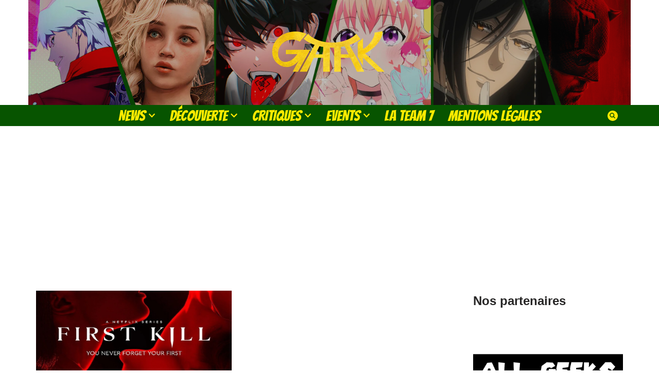

--- FILE ---
content_type: text/css
request_url: https://gaak.fr/wp-content/cache/autoptimize/css/autoptimize_ebfe763af737531377f8bf32dcfba47e.css
body_size: 45470
content:
img:is([sizes=auto i],[sizes^="auto," i]){contain-intrinsic-size:3000px 1500px}
#sb_instagram{width:100%;margin:0 auto;padding:0;-webkit-box-sizing:border-box;-moz-box-sizing:border-box;box-sizing:border-box}#sb_instagram #sbi_images,#sb_instagram.sbi_fixed_height{-webkit-box-sizing:border-box;-moz-box-sizing:border-box}#sb_instagram:after,.sbi_lb-commentBox:after,.sbi_lb-data:after,.sbi_lb-dataContainer:after,.sbi_lb-outerContainer:after{content:"";display:table;clear:both}#sb_instagram.sbi_fixed_height{overflow:hidden;overflow-y:auto;box-sizing:border-box}#sb_instagram #sbi_images{box-sizing:border-box;display:grid;width:100%;padding:12px 0}#sb_instagram .sbi_header_link{-webkit-box-shadow:none;box-shadow:none}#sb_instagram .sbi_header_link:hover,.sbi_lightbox a img{border:none}#sb_instagram #sbi_images .sbi_item{display:inline-block;width:100%;vertical-align:top;zoom:1;margin:0!important;text-decoration:none;opacity:1;overflow:hidden;-webkit-box-sizing:border-box;-moz-box-sizing:border-box;box-sizing:border-box;-webkit-transition:.5s;-moz-transition:.5s;-o-transition:.5s;transition:.5s}#sb_instagram #sbi_images .sbi_item.sbi_transition{opacity:0}#sb_instagram.sbi_col_1 #sbi_images,#sb_instagram.sbi_col_1.sbi_disable_mobile #sbi_images{grid-template-columns:repeat(1,1fr)}#sb_instagram.sbi_col_2 #sbi_images,#sb_instagram.sbi_col_2.sbi_disable_mobile #sbi_images{grid-template-columns:repeat(2,1fr)}#sb_instagram.sbi_col_3 #sbi_images,#sb_instagram.sbi_col_3.sbi_disable_mobile #sbi_images{grid-template-columns:repeat(3,1fr)}#sb_instagram.sbi_col_4 #sbi_images,#sb_instagram.sbi_col_4.sbi_disable_mobile #sbi_images{grid-template-columns:repeat(4,1fr)}#sb_instagram.sbi_col_5 #sbi_images,#sb_instagram.sbi_col_5.sbi_disable_mobile #sbi_images{grid-template-columns:repeat(5,1fr)}#sb_instagram.sbi_col_6 #sbi_images,#sb_instagram.sbi_col_6.sbi_disable_mobile #sbi_images{grid-template-columns:repeat(6,1fr)}#sb_instagram.sbi_col_7 #sbi_images,#sb_instagram.sbi_col_7.sbi_disable_mobile #sbi_images{grid-template-columns:repeat(7,1fr)}#sb_instagram.sbi_col_8 #sbi_images,#sb_instagram.sbi_col_8.sbi_disable_mobile #sbi_images{grid-template-columns:repeat(8,1fr)}#sb_instagram.sbi_col_9 #sbi_images,#sb_instagram.sbi_col_9.sbi_disable_mobile #sbi_images{grid-template-columns:repeat(9,1fr)}#sb_instagram.sbi_col_10 #sbi_images,#sb_instagram.sbi_col_10.sbi_disable_mobile #sbi_images{grid-template-columns:repeat(10,1fr)}#sb_instagram #sbi_load .sbi_load_btn,#sb_instagram .sbi_photo_wrap{position:relative}#sb_instagram .sbi_photo{display:block;text-decoration:none}#sb_instagram .sbi_photo img{width:100%;height:inherit;object-fit:cover;scale:1;transition:transform .5s ease-in-out;transition:transform .5s ease-in-out,-webkit-transform .5s ease-in-out;vertical-align:middle}#sb_instagram .sbi_no_js img,#sb_instagram br,#sb_instagram p:empty,#sb_instagram.sbi_no_js .sbi_load_btn,#sb_instagram.sbi_no_js .sbi_photo img{display:none}#sb_instagram a,#sb_instagram a:active,#sb_instagram a:focus,#sb_instagram a:hover,.sbi_lightbox a:active,.sbi_lightbox a:focus,.sbi_lightbox a:hover{outline:0}#sb_instagram img{display:block;padding:0!important;margin:0!important;max-width:100%!important;opacity:1!important}#sb_instagram .sbi_link{display:none;position:absolute;bottom:0;right:0;width:100%;padding:10px 0;background:rgba(0,0,0,.5);text-align:center;color:#fff;font-size:12px;line-height:1.1}#sb_instagram .sbi_link a{padding:0 6px;text-decoration:none;color:#fff;font-size:12px;line-height:1.1;display:inline-block;vertical-align:top;zoom:1}#sb_instagram .sbi_link .sbi_lightbox_link{padding-bottom:5px}#sb_instagram .sbi_link a:focus,#sb_instagram .sbi_link a:hover{text-decoration:underline}#sb_instagram .sbi_photo_wrap:focus .sbi_link,#sb_instagram .sbi_photo_wrap:hover .sbi_link{display:block}#sb_instagram svg:not(:root).svg-inline--fa{height:1em;display:inline-block}#sb_instagram .sbi_type_carousel .sbi_playbtn,#sb_instagram .sbi_type_carousel .svg-inline--fa.fa-play,#sb_instagram .sbi_type_video .sbi_playbtn,#sb_instagram .sbi_type_video .svg-inline--fa.fa-play,.sbi_type_carousel .fa-clone{display:block!important;position:absolute;z-index:1;color:rgba(255,255,255,.9);font-style:normal!important;text-shadow:0 0 8px rgba(0,0,0,.8)}#sb_instagram .sbi_type_carousel .sbi_playbtn,#sb_instagram .sbi_type_video .sbi_playbtn{z-index:2;top:50%;left:50%;margin-top:-24px;margin-left:-19px;padding:0;font-size:48px}#sb_instagram .sbi_type_carousel .fa-clone{right:12px;top:12px;font-size:24px;text-shadow:0 0 8px rgba(0,0,0,.3)}#sb_instagram .sbi_type_carousel .svg-inline--fa.fa-play,#sb_instagram .sbi_type_video .svg-inline--fa.fa-play,.sbi_type_carousel svg.fa-clone{-webkit-filter:drop-shadow(0px 0px 2px rgba(0,0,0,.4));filter:drop-shadow(0px 0px 2px rgba(0, 0, 0, .4))}#sb_instagram .sbi_loader{width:20px;height:20px;position:relative;top:50%;left:50%;margin:-10px 0 0 -10px;background-color:rgba(0,0,0,.5);border-radius:100%;-webkit-animation:1s ease-in-out infinite sbi-sk-scaleout;animation:1s ease-in-out infinite sbi-sk-scaleout}#sbi_load p{display:inline;padding:0;margin:0}#sb_instagram #sbi_load .sbi_loader{position:absolute;margin-top:-11px;background-color:#fff;opacity:1}@-webkit-keyframes sbi-sk-scaleout{0%{-webkit-transform:scale(0)}100%{-webkit-transform:scale(1);opacity:0}}@keyframes sbi-sk-scaleout{0%{-webkit-transform:scale(0);-ms-transform:scale(0);transform:scale(0)}100%{-webkit-transform:scale(1);-ms-transform:scale(1);transform:scale(1);opacity:0}}#sb_instagram .fa-spin,#sbi_lightbox .fa-spin{-webkit-animation:2s linear infinite fa-spin;animation:2s linear infinite fa-spin}#sb_instagram .fa-pulse,#sbi_lightbox .fa-pulse{-webkit-animation:1s steps(8) infinite fa-spin;animation:1s steps(8) infinite fa-spin}@-webkit-keyframes fa-spin{0%{-webkit-transform:rotate(0);transform:rotate(0)}100%{-webkit-transform:rotate(359deg);transform:rotate(359deg)}}@keyframes fa-spin{0%{-webkit-transform:rotate(0);transform:rotate(0)}100%{-webkit-transform:rotate(359deg);transform:rotate(359deg)}}.sbi-screenreader{text-indent:-9999px!important;display:block!important;width:0!important;height:0!important;line-height:0!important;text-align:left!important;overflow:hidden!important}#sb_instagram .sb_instagram_header,.sb_instagram_header{overflow:hidden;position:relative;-webkit-box-sizing:border-box;-moz-box-sizing:border-box;box-sizing:border-box;padding:12px 0}#sb_instagram .sb_instagram_header a,.sb_instagram_header a{transition:color .5s;text-decoration:none}.sb_instagram_header.sbi_header_outside{float:none;margin-left:auto!important;margin-right:auto!important;display:flex}.sbi_no_avatar .sbi_header_img{background:#333;color:#fff;width:50px;height:50px;position:relative}.sb_instagram_header .sbi_header_hashtag_icon{opacity:0;position:absolute;width:100%;top:0;bottom:0;left:0;text-align:center;color:#fff;background:rgba(0,0,0,.75)}.sbi_no_avatar .sbi_header_hashtag_icon{display:block;color:#fff;opacity:.9;-webkit-transition:background .6s linear,color .6s linear;-moz-transition:background .6s linear,color .6s linear;-o-transition:background .6s linear,color .6s linear;transition:background .6s linear,color .6s linear}.sbi_no_avatar:hover .sbi_header_hashtag_icon{display:block;opacity:1;-webkit-transition:background .2s linear,color .2s linear;-moz-transition:background .2s linear,color .2s linear;-o-transition:background .2s linear,color .2s linear;transition:background .2s linear,color .2s linear}@media all and (min-width:480px){#sb_instagram .sb_instagram_header.sbi_medium .sbi_header_img,#sb_instagram .sb_instagram_header.sbi_medium .sbi_header_img img,.sb_instagram_header.sbi_medium .sbi_header_img,.sb_instagram_header.sbi_medium .sbi_header_img img{width:80px;height:80px;border-radius:50%}#sb_instagram .sb_instagram_header.sbi_medium .sbi_header_text h3,.sb_instagram_header.sbi_medium .sbi_header_text h3{font-size:20px}#sb_instagram .sb_instagram_header.sbi_medium .sbi_header_text .sbi_bio,#sb_instagram .sb_instagram_header.sbi_medium .sbi_header_text .sbi_bio_info,.sb_instagram_header.sbi_medium .sbi_header_text .sbi_bio,.sb_instagram_header.sbi_medium .sbi_header_text .sbi_bio_info{font-size:14px}#sb_instagram .sb_instagram_header.sbi_medium .sbi_header_text .sbi_bio,#sb_instagram .sb_instagram_header.sbi_medium .sbi_header_text .sbi_bio_info,#sb_instagram .sb_instagram_header.sbi_medium .sbi_header_text h3,.sb_instagram_header.sbi_medium .sbi_header_text .sbi_bio,.sb_instagram_header.sbi_medium .sbi_header_text .sbi_bio_info,.sb_instagram_header.sbi_medium .sbi_header_text h3{line-height:1.4}#sb_instagram .sb_instagram_header.sbi_large .sbi_header_img,#sb_instagram .sb_instagram_header.sbi_large .sbi_header_img img,.sb_instagram_header.sbi_large .sbi_header_img,.sb_instagram_header.sbi_large .sbi_header_img img{width:120px;height:120px;border-radius:50%}#sb_instagram .sb_instagram_header.sbi_large .sbi_header_text h3,.sb_instagram_header.sbi_large .sbi_header_text h3{font-size:28px}#sb_instagram .sb_instagram_header.sbi_large .sbi_header_text .sbi_bio,#sb_instagram .sb_instagram_header.sbi_large .sbi_header_text .sbi_bio_info,.sb_instagram_header.sbi_large .sbi_header_text .sbi_bio,.sb_instagram_header.sbi_large .sbi_header_text .sbi_bio_info{font-size:16px}}#sb_instagram .sb_instagram_header .sbi_header_img,.sb_instagram_header .sbi_header_img{position:relative;width:50px;height:50px;overflow:hidden;-moz-border-radius:40px;-webkit-border-radius:40px;border-radius:50%}#sb_instagram .sb_instagram_header .sbi_header_img_hover,.sb_instagram_header .sbi_header_img_hover{opacity:0;position:absolute;width:100%;top:0;bottom:0;left:0;text-align:center;color:#fff;background:rgba(0,0,0,.75);z-index:2;transition:opacity .4s ease-in-out}#sb_instagram .sb_instagram_header .sbi_header_hashtag_icon .sbi_new_logo,#sb_instagram .sb_instagram_header .sbi_header_img_hover .sbi_new_logo,.sb_instagram_header .sbi_header_hashtag_icon .sbi_new_logo,.sb_instagram_header .sbi_header_img_hover .sbi_new_logo{position:absolute;top:50%;left:50%;margin-top:-12px;margin-left:-12px;width:24px;height:24px;font-size:24px}#sb_instagram .sb_instagram_header.sbi_medium .sbi_header_hashtag_icon .sbi_new_logo,.sb_instagram_header.sbi_medium .sbi_header_hashtag_icon .sbi_new_logo{margin-top:-18px;margin-left:-18px;width:36px;height:36px;font-size:36px}#sb_instagram .sb_instagram_header.sbi_large .sbi_header_hashtag_icon .sbi_new_logo,.sb_instagram_header.sbi_large .sbi_header_hashtag_icon .sbi_new_logo{margin-top:-24px;margin-left:-24px;width:48px;height:48px;font-size:48px}#sb_instagram .sb_instagram_header .sbi_header_img_hover i{overflow:hidden}#sb_instagram .sb_instagram_header .sbi_fade_in,.sb_instagram_header .sbi_fade_in{opacity:1;transition:opacity .2s ease-in-out}#sb_instagram .sb_instagram_header a:focus .sbi_header_img_hover,#sb_instagram .sb_instagram_header a:hover .sbi_header_img_hover,#sb_instagram.sbi_no_js #sbi_images .sbi_item.sbi_transition,.sb_instagram_header a:focus .sbi_header_img_hover,.sb_instagram_header a:hover .sbi_header_img_hover,.sbi_lb-nav a.sbi_lb-next:hover,.sbi_lb-nav a.sbi_lb-prev:hover{opacity:1}#sb_instagram .sb_instagram_header .sbi_header_text,.sb_instagram_header .sbi_header_text{display:flex;gap:20px;justify-content:flex-start;align-items:center}#sb_instagram .sb_instagram_header.sbi_large .sbi_feedtheme_header_text,.sb_instagram_header.sbi_large .sbi_feedtheme_header_text{gap:8px}.sb_instagram_header.sbi_medium .sbi_feedtheme_header_text{gap:4px}.sbi_feedtheme_header_text{display:flex;justify-content:flex-start;align-items:flex-start;flex:1;flex-direction:column;gap:4px}#sb_instagram .sb_instagram_header h3,.sb_instagram_header h3{font-size:16px;line-height:1.3;margin:0;padding:0}#sb_instagram .sb_instagram_header p,.sb_instagram_header p{font-size:13px;line-height:1.3;margin:0;padding:0}#sb_instagram .sb_instagram_header .sbi_header_text img.emoji,.sb_instagram_header .sbi_header_text img.emoji{margin-right:3px!important}#sb_instagram .sb_instagram_header .sbi_header_text.sbi_no_bio .sbi_bio_info,.sb_instagram_header .sbi_header_text.sbi_no_bio .sbi_bio_info{clear:both}#sb_instagram #sbi_load{float:left;clear:both;width:100%;text-align:center;opacity:1;transition:.5s ease-in}#sb_instagram #sbi_load .fa-spinner{display:none;position:absolute;top:50%;left:50%;margin:-8px 0 0 -7px;font-size:15px}#sb_instagram #sbi_load .sbi_load_btn,#sb_instagram .sbi_follow_btn a,.et-db #et-boc .et-l .et_pb_module .sbi_follow_btn a{display:inline-block;vertical-align:top;zoom:1;padding:7px 14px;margin:5px auto 0;background:#333;text-decoration:none;line-height:1.5}#sb_instagram .sbi_load_btn .sbi_btn_text,#sb_instagram .sbi_load_btn .sbi_loader{opacity:1;transition:.1s ease-in}#sb_instagram .sbi_hidden{opacity:0!important}#sb_instagram #sbi_load .sbi_load_btn,#sb_instagram .sbi_follow_btn a{border:none;color:#fff;font-size:13px;-moz-border-radius:4px;-webkit-border-radius:4px;border-radius:4px;-webkit-box-sizing:border-box;-moz-box-sizing:border-box;box-sizing:border-box;transition:.1s ease-in}.sbi_lb-nav a.sbi_lb-next,.sbi_lb-nav a.sbi_lb-prev{width:50px;padding-left:10px;padding-right:10px;opacity:.5;-webkit-transition:opacity .2s;-moz-transition:opacity .2s;-o-transition:opacity .2s}#sb_instagram .sbi_follow_btn{display:inline-block;vertical-align:top;zoom:1;text-align:center}#sb_instagram .sbi_follow_btn.sbi_top{display:block;margin-bottom:5px}#sb_instagram .sbi_follow_btn a{background:#408bd1;color:#fff}#sb_instagram #sbi_load .sbi_load_btn:focus,#sb_instagram #sbi_load .sbi_load_btn:hover{outline:0;box-shadow:inset 0 0 20px 20px rgba(255,255,255,.25)}#sb_instagram .sbi_follow_btn a:focus,#sb_instagram .sbi_follow_btn a:hover{outline:0;box-shadow:inset 0 0 10px 20px #359dff}#sb_instagram #sbi_load .sbi_load_btn:active,#sb_instagram .sbi_follow_btn a:active{box-shadow:inset 0 0 10px 20px rgba(0,0,0,.3)}#sb_instagram .sbi_follow_btn .fa,#sb_instagram .sbi_follow_btn svg{margin-bottom:-1px;margin-right:7px;font-size:15px}#sb_instagram .sbi_follow_btn svg{vertical-align:-.125em}#sb_instagram #sbi_load .sbi_follow_btn{margin-left:5px}#sb_instagram .sb_instagram_error{width:100%;text-align:center;line-height:1.4}#sbi_mod_error{display:none;border:1px solid #ddd;background:#eee;color:#333;margin:10px 0 0;padding:10px 15px;font-size:13px;text-align:center;clear:both;-moz-border-radius:4px;-webkit-border-radius:4px;border-radius:4px}#sbi_mod_error br{display:initial!important}#sbi_mod_error p{padding:5px 0!important;margin:0!important;line-height:1.3!important}#sbi_mod_error ol,#sbi_mod_error ul{padding:5px 0 5px 20px!important;margin:0!important}#sbi_mod_error li{padding:1px 0!important;margin:0!important}#sbi_mod_error span{font-size:12px}#sb_instagram.sbi_medium .sbi_photo_wrap .svg-inline--fa.fa-play,#sb_instagram.sbi_medium .sbi_playbtn{margin-top:-12px;margin-left:-9px;font-size:23px}#sb_instagram.sbi_medium .sbi_type_carousel .sbi_photo_wrap .fa-clone{right:8px;top:8px;font-size:18px}#sb_instagram.sbi_small .sbi_photo_wrap .svg-inline--fa.fa-play,#sb_instagram.sbi_small .sbi_playbtn{margin-top:-9px;margin-left:-7px;font-size:18px}#sb_instagram.sbi_small .sbi_type_carousel .sbi_photo_wrap .fa-clone{right:5px;top:5px;font-size:12px}@media all and (max-width:640px){#sb_instagram.sbi_col_3 #sbi_images,#sb_instagram.sbi_col_4 #sbi_images,#sb_instagram.sbi_col_5 #sbi_images,#sb_instagram.sbi_col_6 #sbi_images{grid-template-columns:repeat(2,1fr)}#sb_instagram.sbi_col_10 #sbi_images,#sb_instagram.sbi_col_7 #sbi_images,#sb_instagram.sbi_col_8 #sbi_images,#sb_instagram.sbi_col_9 #sbi_images{grid-template-columns:repeat(4,1fr)}#sb_instagram.sbi_width_resp{width:100%!important}}#sb_instagram.sbi_no_js #sbi_images .sbi_item .sbi_photo_wrap{box-sizing:border-box;position:relative;overflow:hidden}#sb_instagram.sbi_no_js #sbi_images .sbi_item .sbi_photo_wrap:before{content:"";display:block;padding-top:100%;z-index:-300}#sb_instagram.sbi_no_js #sbi_images .sbi_item .sbi_photo{position:absolute;top:0;left:0;bottom:0;right:0}#sb_instagram #sbi_images .sbi_js_load_disabled .sbi_imgLiquid_ready.sbi_photo,#sb_instagram #sbi_images .sbi_no_js_customizer .sbi_imgLiquid_ready.sbi_photo{padding-bottom:0!important}#sb_instagram #sbi_mod_error .sb_frontend_btn{display:inline-block;padding:6px 10px;background:rgba(0,0,0,.1);text-decoration:none;border-radius:5px;margin-top:10px;color:#444}#sb_instagram #sbi_mod_error .sb_frontend_btn:hover{background:rgba(0,0,0,.15)}#sb_instagram #sbi_mod_error .sb_frontend_btn .fa{margin-right:2px}#sb_instagram.sbi_palette_dark,#sbi_lightbox.sbi_palette_dark_lightbox .sbi_lb-outerContainer .sbi_lb-dataContainer,#sbi_lightbox.sbi_palette_dark_lightbox .sbi_lightbox_tooltip,#sbi_lightbox.sbi_palette_dark_lightbox .sbi_share_close,.sbi_header_outside.sbi_header_palette_dark{background-color:rgba(0,0,0,.85);color:rgba(255,255,255,.75)}#sb_instagram.sbi_palette_dark .sbi_caption,#sb_instagram.sbi_palette_dark .sbi_meta,#sbi_lightbox.sbi_lb-comments-enabled.sbi_palette_dark_lightbox .sbi_lb-commentBox p,#sbi_lightbox.sbi_palette_dark_lightbox .sbi_lb-outerContainer .sbi_lb-dataContainer .sbi_lb-details .sbi_lb-caption,#sbi_lightbox.sbi_palette_dark_lightbox .sbi_lb-outerContainer .sbi_lb-dataContainer .sbi_lb-number,.sbi_header_palette_dark,.sbi_header_palette_dark .sbi_bio{color:rgba(255,255,255,.75)}#sb_instagram.sbi_palette_dark .sbi_expand a,#sbi_lightbox.sbi_lb-comments-enabled.sbi_palette_dark_lightbox .sbi_lb-commentBox .sbi_lb-commenter,#sbi_lightbox.sbi_palette_dark_lightbox .sbi_lb-outerContainer .sbi_lb-dataContainer .sbi_lb-details a,#sbi_lightbox.sbi_palette_dark_lightbox .sbi_lb-outerContainer .sbi_lb-dataContainer .sbi_lb-details a p,.sbi_header_palette_dark a{color:#fff}#sb_instagram.sbi_palette_light,#sbi_lightbox.sbi_palette_light_lightbox .sbi_lb-outerContainer .sbi_lb-dataContainer,#sbi_lightbox.sbi_palette_light_lightbox .sbi_lightbox_tooltip,#sbi_lightbox.sbi_palette_light_lightbox .sbi_share_close,.sbi_header_outside.sbi_header_palette_light{color:rgba(0,0,0,.85);background-color:rgba(255,255,255,.75)}#sb_instagram.sbi_palette_light .sbi_caption,#sb_instagram.sbi_palette_light .sbi_meta,#sbi_lightbox.sbi_lb-comments-enabled.sbi_palette_light_lightbox .sbi_lb-commentBox p,#sbi_lightbox.sbi_palette_light_lightbox .sbi_lb-outerContainer .sbi_lb-dataContainer .sbi_lb-details .sbi_lb-caption,#sbi_lightbox.sbi_palette_light_lightbox .sbi_lb-outerContainer .sbi_lb-dataContainer .sbi_lb-number,.sbi_header_palette_light,.sbi_header_palette_light .sbi_bio{color:rgba(0,0,0,.85)}#sb_instagram.sbi_palette_light .sbi_expand a,#sbi_lightbox.sbi_lb-comments-enabled.sbi_palette_light_lightbox .sbi_lb-commentBox .sbi_lb-commenter,#sbi_lightbox.sbi_palette_light_lightbox .sbi_lb-outerContainer .sbi_lb-dataContainer .sbi_lb-details a,#sbi_lightbox.sbi_palette_light_lightbox .sbi_lb-outerContainer .sbi_lb-dataContainer .sbi_lb-details a p,.sbi_header_palette_light a{color:#000}@media all and (max-width:800px){#sb_instagram.sbi_tab_col_10 #sbi_images{grid-template-columns:repeat(10,1fr)}#sb_instagram.sbi_tab_col_9 #sbi_images{grid-template-columns:repeat(9,1fr)}#sb_instagram.sbi_tab_col_8 #sbi_images{grid-template-columns:repeat(8,1fr)}#sb_instagram.sbi_tab_col_7 #sbi_images{grid-template-columns:repeat(7,1fr)}#sb_instagram.sbi_tab_col_6 #sbi_images{grid-template-columns:repeat(6,1fr)}#sb_instagram.sbi_tab_col_5 #sbi_images{grid-template-columns:repeat(5,1fr)}#sb_instagram.sbi_tab_col_4 #sbi_images{grid-template-columns:repeat(4,1fr)}#sb_instagram.sbi_tab_col_3 #sbi_images{grid-template-columns:repeat(3,1fr)}#sb_instagram.sbi_tab_col_2 #sbi_images{grid-template-columns:repeat(2,1fr)}#sb_instagram.sbi_tab_col_1 #sbi_images{grid-template-columns:1fr}}@media all and (max-width:480px){#sb_instagram.sbi_col_10 #sbi_images,#sb_instagram.sbi_col_10.sbi_mob_col_auto #sbi_images,#sb_instagram.sbi_col_3 #sbi_images,#sb_instagram.sbi_col_3.sbi_mob_col_auto #sbi_images,#sb_instagram.sbi_col_4 #sbi_images,#sb_instagram.sbi_col_4.sbi_mob_col_auto #sbi_images,#sb_instagram.sbi_col_5 #sbi_images,#sb_instagram.sbi_col_5.sbi_mob_col_auto #sbi_images,#sb_instagram.sbi_col_6 #sbi_images,#sb_instagram.sbi_col_6.sbi_mob_col_auto #sbi_images,#sb_instagram.sbi_col_7 #sbi_images,#sb_instagram.sbi_col_7.sbi_mob_col_auto #sbi_images,#sb_instagram.sbi_col_8 #sbi_images,#sb_instagram.sbi_col_8.sbi_mob_col_auto #sbi_images,#sb_instagram.sbi_col_9 #sbi_images,#sb_instagram.sbi_col_9.sbi_mob_col_auto #sbi_images,#sb_instagram.sbi_mob_col_1 #sbi_images{grid-template-columns:1fr}#sb_instagram.sbi_mob_col_2 #sbi_images{grid-template-columns:repeat(2,1fr)}#sb_instagram.sbi_mob_col_3 #sbi_images{grid-template-columns:repeat(3,1fr)}#sb_instagram.sbi_mob_col_4 #sbi_images{grid-template-columns:repeat(4,1fr)}#sb_instagram.sbi_mob_col_5 #sbi_images{grid-template-columns:repeat(5,1fr)}#sb_instagram.sbi_mob_col_6 #sbi_images{grid-template-columns:repeat(6,1fr)}#sb_instagram.sbi_mob_col_7 #sbi_images{grid-template-columns:repeat(7,1fr)}#sb_instagram.sbi_mob_col_8 #sbi_images{grid-template-columns:repeat(8,1fr)}#sb_instagram.sbi_mob_col_9 #sbi_images{grid-template-columns:repeat(9,1fr)}#sb_instagram.sbi_mob_col_10 #sbi_images{grid-template-columns:repeat(10,1fr)}}#sb_instagram #sbi_images .sbi_item.sbi_num_diff_hide{display:none!important}body:after{content:url(//gaak.fr/wp-content/plugins/instagram-feed/css/../img/sbi-sprite.png);display:none}.sbi_lightboxOverlay{position:absolute;top:0;left:0;z-index:99999;background-color:#000;opacity:.9;display:none}.sbi_lightbox{position:absolute;left:0;width:100%;z-index:100000;text-align:center;line-height:0;font-weight:400}.sbi_lightbox .sbi_lb-image{display:block;height:auto;max-width:inherit;-webkit-border-radius:3px;-moz-border-radius:3px;-ms-border-radius:3px;-o-border-radius:3px;border-radius:3px;object-fit:contain}.sbi_lightbox.sbi_lb-comments-enabled .sbi_lb-image{-webkit-border-radius:3px 0 0 3px;-moz-border-radius:3px 0 0 3px;-ms-border-radius:3px 0 0 3px;-o-border-radius:3px 0 0 3px;border-radius:3px 0 0 3px}.sbi_lb-outerContainer{position:relative;background-color:#000;width:250px;height:250px;margin:0 auto 5px;-webkit-border-radius:4px;-moz-border-radius:4px;-ms-border-radius:4px;-o-border-radius:4px;border-radius:4px}.sbi_lb-container-wrapper{height:100%}.sbi_lb-container{position:relative;top:0;left:0;width:100%;height:100%;bottom:0;right:0}.sbi_lb-loader{position:absolute;width:100%;top:50%;left:0;height:20px;margin-top:-10px;text-align:center;line-height:0}.sbi_lb-loader span{display:block;width:14px;height:14px;margin:0 auto;background:url(//gaak.fr/wp-content/plugins/instagram-feed/css/../img/sbi-sprite.png) no-repeat}.sbi_lb-container>.nav{left:0}.sbi_lb-nav a{position:absolute;z-index:100;top:0;height:90%;outline:0;background-image:url('[data-uri]')}.sbi_lb-next,.sbi_lb-prev{height:100%;cursor:pointer;display:block}.sbi_lb-nav a.sbi_lb-prev{left:-70px;float:left;transition:opacity .2s}.sbi_lb-nav a.sbi_lb-next{right:-70px;float:right;transition:opacity .2s}.sbi_lb-nav span{display:block;top:55%;position:absolute;left:20px;width:34px;height:45px;margin:-25px 0 0;background:url(//gaak.fr/wp-content/plugins/instagram-feed/css/../img/sbi-sprite.png) no-repeat}.sbi_lb-nav a.sbi_lb-prev span{background-position:-53px 0}.sbi_lb-nav a.sbi_lb-next span{left:auto;right:20px;background-position:-18px 0}.sbi_lb-dataContainer{margin:0 auto;padding-top:10px;width:100%;font-family:"Open Sans",Helvetica,Arial,sans-serif;-moz-border-radius-bottomleft:4px;-webkit-border-bottom-left-radius:4px;border-bottom-left-radius:4px;-moz-border-radius-bottomright:4px;-webkit-border-bottom-right-radius:4px;border-bottom-right-radius:4px}.sbi_lightbox.sbi_lb-comments-enabled .sbi_lb-outerContainer{position:relative;padding-right:300px;background:#fff;-webkit-box-sizing:content-box;-moz-box-sizing:content-box;box-sizing:content-box}.sbi_lightbox.sbi_lb-comments-enabled .sbi_lb-container-wrapper{position:relative;background:#000}.sbi_lightbox.sbi_lb-comments-enabled .sbi_lb-dataContainer{width:300px!important;position:absolute;top:0;right:-300px;height:100%;bottom:0;background:#fff;line-height:1.4;overflow:hidden;overflow-y:auto;text-align:left}.sbi_lightbox.sbi_lb-comments-enabled .sbi_lb-commentBox{display:block!important;width:100%;margin-top:20px;padding:4px}#sbi_lightbox.sbi_lb-comments-enabled .sbi_lb-number{padding-bottom:0}#sbi_lightbox.sbi_lb-comments-enabled .sbi_lb-caption{width:100%;max-width:100%;margin-bottom:20px}#sbi_lightbox.sbi_lb-comments-enabled .sbi_lb-caption .sbi_caption_text{display:inline-block;padding-top:10px}.sbi_lightbox.sbi_lb-comments-enabled .sbi_lb-comment{display:block!important;width:100%;min-width:100%;float:left;clear:both;font-size:12px;padding:3px 20px 3px 0;margin:0 0 1px;-webkit-box-sizing:border-box;-moz-box-sizing:border-box;box-sizing:border-box}.sbi_lightbox.sbi_lb-comments-enabled .sbi_lb-commenter{font-weight:700;margin-right:5px}.sbi_lightbox.sbi_lb-comments-enabled .sbi_lb-commentBox p{text-align:left}.sbi_lightbox.sbi_lb-comments-enabled .sbi_lb-dataContainer{box-sizing:border-box;padding:15px 20px}.sbi_lb-data{padding:0 4px;color:#ccc}.sbi_lb-data .sbi_lb-details{width:85%;float:left;text-align:left;line-height:1.1}.sbi_lb-data .sbi_lb-caption{float:left;font-size:13px;font-weight:400;line-height:1.3;padding-bottom:3px;color:#ccc;word-wrap:break-word;word-break:break-word;overflow-wrap:break-word;-webkit-hyphens:auto;-moz-hyphens:auto;hyphens:auto}.sbi_lb-data .sbi_lb-caption a{color:#ccc;font-weight:700;text-decoration:none}.sbi_lb-commenter:hover,.sbi_lb-data .sbi_lb-caption .sbi_lightbox_username:hover p,.sbi_lb-data .sbi_lb-caption a:hover{color:#fff;text-decoration:underline}.sbi_lb-data .sbi_lb-caption .sbi_lightbox_username{float:left;width:100%;color:#ccc;padding-bottom:0;display:block;margin:0 0 5px}#sbi_lightbox.sbi_lightbox.sbi_lb-comments-enabled .sbi_lb-number,#sbi_lightbox.sbi_lightbox.sbi_lb-comments-enabled .sbi_lightbox_action a,#sbi_lightbox.sbi_lightbox.sbi_lb-comments-enabled .sbi_lightbox_action a:hover,.sbi_lightbox.sbi_lb-comments-enabled .sbi_lb-commenter,.sbi_lightbox.sbi_lb-comments-enabled .sbi_lb-commenter:hover,.sbi_lightbox.sbi_lb-comments-enabled .sbi_lb-data,.sbi_lightbox.sbi_lb-comments-enabled .sbi_lb-data .sbi_lb-caption,.sbi_lightbox.sbi_lb-comments-enabled .sbi_lb-data .sbi_lb-caption .sbi_lightbox_username p,.sbi_lightbox.sbi_lb-comments-enabled .sbi_lb-data .sbi_lb-caption .sbi_lightbox_username:hover p,.sbi_lightbox.sbi_lb-comments-enabled .sbi_lb-data .sbi_lb-caption a,.sbi_lightbox.sbi_lb-comments-enabled .sbi_lb-data .sbi_lb-caption a:hover,.sbi_lightbox.sbi_lb-comments-enabled .sbi_lightbox_username{color:#333}.sbi_lightbox .sbi_lightbox_username img{float:left;border:none;width:32px;height:32px;margin-right:10px;background:#666;-moz-border-radius:40px;-webkit-border-radius:40px;border-radius:40px}.sbi_lightbox_username p{float:left;margin:0;padding:0;color:#ccc;line-height:32px;font-weight:700;font-size:13px}.sbi_lb-data .sbi_lb-number{display:block;float:left;clear:both;padding:5px 0 15px;font-size:12px;color:#999}.sbi_lb-data .sbi_lb-close{display:block;float:right;width:30px;height:30px;font-size:18px;color:#aaa;text-align:right;outline:0;opacity:.7;-webkit-transition:opacity .2s;-moz-transition:opacity .2s;-o-transition:opacity .2s;transition:opacity .2s}.sbi_lb-data .sbi_lb-close:hover{cursor:pointer;opacity:1;color:#fff}.sbi_lb-nav{top:0;left:0;width:100%;z-index:10;height:auto}.sbi-feed-block-cta,.sbi-feed-block-cta-img-ctn{width:100%!important;position:relative!important}.sbi_lightbox .sbi_owl-item:nth-child(n+2) .sbi_video{position:relative!important}.sbi_lb-container{padding:0}.sbi-feed-block-cta{border:1px solid #e8e8eb!important;border-radius:2px!important;text-align:center!important}.sbi-feed-block-cta-img-ctn{float:left!important;display:flex!important;justify-content:center!important;align-items:center!important;margin-top:50px!important;margin-bottom:35px!important}.sbi-feed-block-cta-img{width:65px!important;height:65px!important;position:relative!important;border:2px solid #dcdde1!important;border-radius:16px!important;-webkit-transform:rotate(-3deg)!important;transform:rotate(-3deg)!important;display:flex!important;justify-content:center!important;align-items:center!important}.sbi-feed-block-cta-img span svg{float:left!important}.sbi-feed-block-cta-img>*{-webkit-transform:rotate(3deg)!important;transform:rotate(3deg)!important}.sbi-feed-block-cta-logo{position:absolute!important;right:-15px!important;bottom:-19px!important;z-index:1!important}.sbi-feed-block-cta-heading{font-size:19px!important;padding:0!important;margin:0 0 30px!important;display:inline-block!important;width:100%!important;font-weight:700!important;line-height:1.4em!important}.sbi-feed-block-cta-btn{background:#0068a0!important;border-radius:2px!important;padding:8px 20px 8px 38px!important;cursor:pointer!important;color:#fff!important;position:relative!important;margin-bottom:30px!important}.sbi-feed-block-cta-btn:after,.sbi-feed-block-cta-btn:before{content:''!important;position:absolute!important;width:2px!important;height:12px!important;background:#fff!important;left:20px!important;top:14px!important}.sbi-feed-block-cta-btn:after{-webkit-transform:rotate(90deg)!important;transform:rotate(90deg)!important}.sbi-feed-block-cta-desc{display:flex!important;justify-content:center!important;align-items:center!important;padding:20px!important;background:#f9f9fa!important;border-top:1px solid #e8e8eb!important;margin-top:35px!important;flex-direction:column!important}.sbi-feed-block-cta-desc strong{color:#141b38!important;font-size:16px!important;font-weight:600!important;margin-bottom:8px!important}.sbi-feed-block-cta-desc span{color:#434960!important;font-size:14px!important;line-height:1.5em!important;padding:0 20%!important}.sbi-feed-block-cta-desc span a,.sbi-feed-block-cta-selector span a{text-transform:capitalize!important;text-decoration:underline!important;font-weight:600!important}.sbi-feed-block-cta-selector{width:100%!important;padding:0 20%!important;display:flex!important;justify-content:center!important;align-items:center!important;flex-direction:column!important;margin-bottom:45px!important}.sbi-feed-block-cta-feedselector{border:1px solid #d0d1d7!important;padding:8px 16px!important;margin-bottom:15px!important;max-width:100%!important;min-width:400px!important}.sbi-feed-block-cta-selector span{color:#2c324c!important}.sbi-feed-block-cta-selector span a:after{color:#2c324c!important;margin-left:2px!important;font-weight:400!important;text-decoration-color:#fff!important}.sbi-feed-block-cta-selector span a:first-of-type:after{content:','!important}.sbi-feed-block-cta-selector span a:nth-of-type(2):after{content:'or'!important;margin-left:5px!important;margin-right:2px!important}.et-db #et-boc .et-l .et-fb-modules-list ul>li.sb_facebook_feed::before,.et-db #et-boc .et-l .et-fb-modules-list ul>li.sb_instagram_feed::before,.et-db #et-boc .et-l .et-fb-modules-list ul>li.sb_twitter_feed::before,.et-db #et-boc .et-l .et-fb-modules-list ul>li.sb_youtube_feed::before{content:''!important;height:16px!important;font-variant:normal!important;background-position:center center!important;background-repeat:no-repeat!important}.et-db #et-boc .et-l .et-fb-modules-list ul>li.sb_facebook_feed::before{background-image:url("data:image/svg+xml,%3Csvg width='16' height='16' viewBox='0 0 29 29' fill='none' xmlns='http://www.w3.org/2000/svg'%3E%3Cpath d='M12.9056 18.109H13.4056V17.609H12.9056V18.109ZM9.79722 18.109H9.29722V18.609H9.79722V18.109ZM9.79722 14.5601V14.0601H9.29722V14.5601H9.79722ZM12.9056 14.5601V15.0601H13.4056V14.5601H12.9056ZM20.2604 7.32764H20.7604V6.90407L20.3426 6.83444L20.2604 7.32764ZM20.2604 10.3503V10.8503H20.7604V10.3503H20.2604ZM16.7237 14.5601H16.2237V15.0601H16.7237V14.5601ZM20.1258 14.5601L20.6199 14.6367L20.7094 14.0601H20.1258V14.5601ZM19.5751 18.109V18.609H20.0035L20.0692 18.1857L19.5751 18.109ZM16.7237 18.109V17.609H16.2237V18.109H16.7237ZM27.0523 14.5601H26.5523L26.5523 14.5612L27.0523 14.5601ZM17.0803 26.6136L16.9877 26.1222L17.0803 26.6136ZM12.5489 26.6139L12.6411 26.1225L12.5489 26.6139ZM14.8147 1.79797C7.80749 1.79797 2.07703 7.51685 2.07703 14.5601H3.07703C3.07703 8.06849 8.36042 2.79797 14.8147 2.79797V1.79797ZM2.07703 14.5601C2.07703 20.7981 6.54984 25.9974 12.4567 27.1053L12.6411 26.1225C7.19999 25.1019 3.07703 20.3097 3.07703 14.5601H2.07703ZM13.4056 26.3139V18.109H12.4056V26.3139H13.4056ZM12.9056 17.609H9.79722V18.609H12.9056V17.609ZM10.2972 18.109V14.5601H9.29722V18.109H10.2972ZM9.79722 15.0601H12.9056V14.0601H9.79722V15.0601ZM13.4056 14.5601V11.8556H12.4056V14.5601H13.4056ZM13.4056 11.8556C13.4056 10.4191 13.8299 9.36825 14.5211 8.67703C15.2129 7.98525 16.2305 7.59512 17.5314 7.59512V6.59512C16.0299 6.59512 14.7346 7.04939 13.814 7.96992C12.893 8.891 12.4056 10.2204 12.4056 11.8556H13.4056ZM17.5314 7.59512C18.1724 7.59512 18.8342 7.65119 19.3401 7.70823C19.592 7.73664 19.8029 7.76502 19.9504 7.78622C20.0241 7.79681 20.0818 7.8056 20.1208 7.81167C20.1402 7.81471 20.155 7.81706 20.1647 7.81863C20.1695 7.81941 20.1731 7.82 20.1754 7.82037C20.1765 7.82056 20.1773 7.82069 20.1778 7.82077C20.178 7.82081 20.1782 7.82083 20.1782 7.82084C20.1783 7.82085 20.1783 7.82085 20.1783 7.82085C20.1783 7.82085 20.1783 7.82085 20.1783 7.82085C20.1782 7.82084 20.1782 7.82084 20.2604 7.32764C20.3426 6.83444 20.3426 6.83443 20.3425 6.83443C20.3425 6.83442 20.3424 6.83441 20.3424 6.83441C20.3423 6.83439 20.3422 6.83437 20.342 6.83435C20.3418 6.8343 20.3414 6.83425 20.341 6.83417C20.3401 6.83403 20.3389 6.83383 20.3373 6.83357C20.3342 6.83307 20.3298 6.83234 20.3241 6.83142C20.3127 6.82958 20.2962 6.82695 20.2749 6.82362C20.2323 6.81698 20.1707 6.8076 20.0927 6.7964C19.9369 6.774 19.7157 6.74425 19.4521 6.71453C18.927 6.65532 18.2243 6.59512 17.5314 6.59512V7.59512ZM19.7604 7.32764V10.3503H20.7604V7.32764H19.7604ZM20.2604 9.85033H18.7185V10.8503H20.2604V9.85033ZM18.7185 9.85033C17.851 9.85033 17.1997 10.1241 16.7742 10.6148C16.3604 11.0922 16.2237 11.7025 16.2237 12.2594H17.2237C17.2237 11.8495 17.3257 11.5053 17.5298 11.2699C17.7224 11.0477 18.0684 10.8503 18.7185 10.8503V9.85033ZM16.2237 12.2594V14.5601H17.2237V12.2594H16.2237ZM16.7237 15.0601H20.1258V14.0601H16.7237V15.0601ZM19.6317 14.4834L19.081 18.0323L20.0692 18.1857L20.6199 14.6367L19.6317 14.4834ZM19.5751 17.609H16.7237V18.609H19.5751V17.609ZM16.2237 18.109V26.3135H17.2237V18.109H16.2237ZM17.1728 27.105C20.0281 26.5671 22.618 25.068 24.5079 22.8512L23.7469 22.2025C22.0054 24.2452 19.6188 25.6266 16.9877 26.1222L17.1728 27.105ZM24.5079 22.8512C26.4793 20.5388 27.5591 17.5977 27.5523 14.559L26.5523 14.5612C26.5586 17.3614 25.5636 20.0715 23.7469 22.2025L24.5079 22.8512ZM27.5523 14.5601C27.5523 7.51685 21.8218 1.79797 14.8147 1.79797V2.79797C21.2689 2.79797 26.5523 8.06849 26.5523 14.5601H27.5523ZM16.2237 26.3135C16.2237 26.8064 16.6682 27.2 17.1728 27.105L16.9877 26.1222C17.119 26.0975 17.2237 26.2006 17.2237 26.3135H16.2237ZM12.4567 27.1053C12.9603 27.1998 13.4056 26.8073 13.4056 26.3139H12.4056C12.4056 26.2001 12.5107 26.098 12.6411 26.1225L12.4567 27.1053Z' fill='%232b87da' /%3E%3Cpath d='M12.9056 18.1088H13.4056V17.6088H12.9056V18.1088ZM9.79724 18.1088H9.29724V18.6088H9.79724V18.1088ZM9.79724 14.5599V14.0599H9.29724V14.5599H9.79724ZM12.9056 14.5599V15.0599H13.4056V14.5599H12.9056ZM20.2604 7.32749H20.7604V6.90392L20.3426 6.83429L20.2604 7.32749ZM20.2604 10.3502V10.8502H20.7604V10.3502H20.2604ZM16.7237 14.5599H16.2237V15.0599H16.7237V14.5599ZM20.1258 14.5599L20.6199 14.6366L20.7094 14.0599H20.1258V14.5599ZM19.5751 18.1088V18.6088H20.0035L20.0692 18.1855L19.5751 18.1088ZM16.7237 18.1088V17.6088H16.2237V18.1088H16.7237ZM13.4056 26.366V18.1088H12.4056V26.366H13.4056ZM12.9056 17.6088H9.79724V18.6088H12.9056V17.6088ZM10.2972 18.1088V14.5599H9.29724V18.1088H10.2972ZM9.79724 15.0599H12.9056V14.0599H9.79724V15.0599ZM13.4056 14.5599V11.8554H12.4056V14.5599H13.4056ZM13.4056 11.8554C13.4056 10.4189 13.8299 9.3681 14.5212 8.67688C15.2129 7.9851 16.2305 7.59497 17.5314 7.59497V6.59497C16.0299 6.59497 14.7346 7.04924 13.814 7.96977C12.893 8.89085 12.4056 10.2202 12.4056 11.8554H13.4056ZM17.5314 7.59497C18.1724 7.59497 18.8342 7.65103 19.3401 7.70808C19.592 7.73648 19.803 7.76487 19.9504 7.78607C20.0241 7.79666 20.0819 7.80545 20.1208 7.81152C20.1402 7.81455 20.155 7.81691 20.1647 7.81848C20.1695 7.81926 20.1731 7.81984 20.1754 7.82022C20.1765 7.8204 20.1773 7.82054 20.1778 7.82061C20.178 7.82065 20.1782 7.82068 20.1783 7.82069C20.1783 7.8207 20.1783 7.8207 20.1783 7.8207C20.1783 7.8207 20.1783 7.82069 20.1783 7.82069C20.1782 7.82069 20.1782 7.82068 20.2604 7.32749C20.3426 6.83429 20.3426 6.83428 20.3425 6.83427C20.3425 6.83427 20.3424 6.83426 20.3424 6.83425C20.3423 6.83424 20.3422 6.83422 20.3421 6.8342C20.3418 6.83415 20.3414 6.83409 20.341 6.83402C20.3401 6.83387 20.3389 6.83367 20.3374 6.83342C20.3343 6.83291 20.3298 6.83219 20.3241 6.83127C20.3127 6.82943 20.2962 6.82679 20.2749 6.82347C20.2324 6.81683 20.1707 6.80745 20.0927 6.79624C19.9369 6.77385 19.7158 6.7441 19.4522 6.71438C18.927 6.65516 18.2244 6.59497 17.5314 6.59497V7.59497ZM19.7604 7.32749V10.3502H20.7604V7.32749H19.7604ZM20.2604 9.85018H18.7185V10.8502H20.2604V9.85018ZM18.7185 9.85018C17.8511 9.85018 17.1997 10.1239 16.7743 10.6146C16.3604 11.092 16.2237 11.7024 16.2237 12.2592H17.2237C17.2237 11.8493 17.3257 11.5052 17.5298 11.2697C17.7224 11.0476 18.0684 10.8502 18.7185 10.8502V9.85018ZM16.2237 12.2592V14.5599H17.2237V12.2592H16.2237ZM16.7237 15.0599H20.1258V14.0599H16.7237V15.0599ZM19.6317 14.4833L19.081 18.0322L20.0692 18.1855L20.6199 14.6366L19.6317 14.4833ZM19.5751 17.6088H16.7237V18.6088H19.5751V17.6088ZM16.2237 18.1088V26.366H17.2237V18.1088H16.2237ZM16.4146 26.1752H13.2148V27.1752H16.4146V26.1752ZM16.2237 26.366C16.2237 26.2606 16.3092 26.1752 16.4146 26.1752V27.1752C16.8615 27.1752 17.2237 26.8129 17.2237 26.366H16.2237ZM12.4056 26.366C12.4056 26.8129 12.7679 27.1752 13.2148 27.1752V26.1752C13.3202 26.1752 13.4056 26.2606 13.4056 26.366H12.4056Z' fill='%232b87da'/%3E%3C/svg%3E%0A")}.et-db #et-boc .et-l .et-fb-modules-list ul>li.sb_instagram_feed::before{background-image:url("data:image/svg+xml,%3Csvg width='16' height='16' viewBox='0 0 24 24' fill='none' xmlns='http://www.w3.org/2000/svg'%3E%3Crect x='1' y='1' width='22' height='22' rx='6' stroke='%232b87da' stroke-width='1.5'/%3E%3Ccircle cx='12' cy='12' r='5' stroke='%232b87da' stroke-width='1.5'/%3E%3Ccircle cx='18.5' cy='5.75' r='1.25' fill='%232b87da'/%3E%3C/svg%3E%0A")}.et-db #et-boc .et-l .et-fb-modules-list ul>li.sb_twitter_feed::before{background-image:url("data:image/svg+xml,%3Csvg width='16' height='16' viewBox='0 0 29 29' fill='none' xmlns='http://www.w3.org/2000/svg'%3E%3Cpath d='M27.8762 6.78846C27.9345 6.7065 27.8465 6.60094 27.7536 6.63936C27.0263 6.93989 26.26 7.15757 25.4698 7.29241C25.3632 7.31061 25.3082 7.16347 25.3956 7.09969C26.2337 6.48801 26.8918 5.63649 27.2636 4.63802C27.2958 4.55162 27.2014 4.47574 27.1212 4.52123C26.1605 5.06618 25.1092 5.45524 24.0054 5.68842C23.971 5.69568 23.9354 5.68407 23.9113 5.65844C22.9264 4.60891 21.5545 4 19.9999 4C17.0624 4 14.6624 6.4 14.6624 9.3625C14.6624 9.74071 14.702 10.109 14.7724 10.4586C14.7855 10.5235 14.7342 10.5842 14.6681 10.5803C10.3227 10.3231 6.45216 8.2421 3.84135 5.09864C3.79681 5.04501 3.71241 5.0515 3.67879 5.11257C3.26061 5.8722 3.02493 6.75115 3.02493 7.675C3.02493 9.41548 3.84362 10.9704 5.13417 11.9317C5.2141 11.9913 5.17327 12.12 5.07385 12.1129C4.32811 12.0597 3.63173 11.835 3.00827 11.5171C2.99303 11.5094 2.97493 11.5204 2.97493 11.5375V11.5375C2.97493 13.9896 4.6205 16.0638 6.86301 16.7007C6.96452 16.7295 6.96588 16.8757 6.86218 16.8953C6.25772 17.0096 5.63724 17.0173 5.0289 16.9176C4.95384 16.9052 4.89095 16.9762 4.91633 17.0479C5.26967 18.0466 5.91213 18.9192 6.7637 19.5537C7.58576 20.1661 8.56481 20.5283 9.58351 20.6001C9.67715 20.6067 9.71634 20.7266 9.64124 20.7829C7.78574 22.1744 5.52424 22.9237 3.19993 22.9125C2.91864 22.9125 2.63736 22.9015 2.35608 22.8796C2.25034 22.8714 2.20189 23.0116 2.29272 23.0664C4.58933 24.4509 7.27959 25.25 10.1499 25.25C19.9999 25.25 25.4124 17.075 25.4124 9.9875C25.4124 9.76833 25.4124 9.5598 25.4026 9.34228C25.4011 9.30815 25.4168 9.27551 25.4445 9.2555C26.3819 8.57814 27.1984 7.74079 27.8762 6.78846Z' stroke='%232b87da' stroke-width='1.25' stroke-linejoin='round'/%3E%3C/svg%3E%0A")}.et-db #et-boc .et-l .et-fb-modules-list ul>li.sb_youtube_feed::before{background-image:url("data:image/svg+xml,%3Csvg width='27' height='20' viewBox='0 0 27 20' fill='none' xmlns='http://www.w3.org/2000/svg'%3E%3Cpath d='M11 13.3267C11 13.4037 11.0834 13.4518 11.15 13.4133L17.3377 9.83658C17.4043 9.79808 17.4043 9.70192 17.3377 9.66342L11.15 6.08673C11.0834 6.0482 11 6.0963 11 6.17331V13.3267ZM25.45 3.7125C25.6125 4.3 25.725 5.0875 25.8 6.0875C25.8875 7.0875 25.925 7.95 25.925 8.7L26 9.75C26 12.4875 25.8 14.5 25.45 15.7875C25.1375 16.9125 24.4125 17.6375 23.2875 17.95C22.7 18.1125 21.625 18.225 19.975 18.3C18.35 18.3875 16.8625 18.425 15.4875 18.425L13.5 18.5C8.2625 18.5 5 18.3 3.7125 17.95C2.5875 17.6375 1.8625 16.9125 1.55 15.7875C1.3875 15.2 1.275 14.4125 1.2 13.4125C1.1125 12.4125 1.075 11.55 1.075 10.8L1 9.75C1 7.0125 1.2 5 1.55 3.7125C1.8625 2.5875 2.5875 1.8625 3.7125 1.55C4.3 1.3875 5.375 1.275 7.025 1.2C8.65 1.1125 10.1375 1.075 11.5125 1.075L13.5 1C18.7375 1 22 1.2 23.2875 1.55C24.4125 1.8625 25.1375 2.5875 25.45 3.7125Z' stroke='%232b87da' stroke-width='1.25' stroke-linejoin='round'/%3E%3C/svg%3E%0A")}.et-db #et-boc .et-l .et_pb_module .sbi_follow_btn a{border:none;color:#fff;font-size:13px;-moz-border-radius:4px;-webkit-border-radius:4px;border-radius:4px;-webkit-box-sizing:border-box;-moz-box-sizing:border-box;box-sizing:border-box}.et-db #et-boc .et-l .et_pb_module .sbi-feed-block-cta-btn:after,.et-db #et-boc .et-l .et_pb_module .sbi-feed-block-cta-btn:before{top:10px!important}
img.wp-smiley,img.emoji{display:inline !important;border:none !important;box-shadow:none !important;height:1em !important;width:1em !important;margin:0 .07em !important;vertical-align:-.1em !important;background:0 0 !important;padding:0 !important}
:root{--wp-block-synced-color:#7a00df;--wp-block-synced-color--rgb:122,0,223;--wp-bound-block-color:var(--wp-block-synced-color);--wp-editor-canvas-background:#ddd;--wp-admin-theme-color:#007cba;--wp-admin-theme-color--rgb:0,124,186;--wp-admin-theme-color-darker-10:#006ba1;--wp-admin-theme-color-darker-10--rgb:0,107,160.5;--wp-admin-theme-color-darker-20:#005a87;--wp-admin-theme-color-darker-20--rgb:0,90,135;--wp-admin-border-width-focus:2px}@media (min-resolution:192dpi){:root{--wp-admin-border-width-focus:1.5px}}.wp-element-button{cursor:pointer}:root .has-very-light-gray-background-color{background-color:#eee}:root .has-very-dark-gray-background-color{background-color:#313131}:root .has-very-light-gray-color{color:#eee}:root .has-very-dark-gray-color{color:#313131}:root .has-vivid-green-cyan-to-vivid-cyan-blue-gradient-background{background:linear-gradient(135deg,#00d084,#0693e3)}:root .has-purple-crush-gradient-background{background:linear-gradient(135deg,#34e2e4,#4721fb 50%,#ab1dfe)}:root .has-hazy-dawn-gradient-background{background:linear-gradient(135deg,#faaca8,#dad0ec)}:root .has-subdued-olive-gradient-background{background:linear-gradient(135deg,#fafae1,#67a671)}:root .has-atomic-cream-gradient-background{background:linear-gradient(135deg,#fdd79a,#004a59)}:root .has-nightshade-gradient-background{background:linear-gradient(135deg,#330968,#31cdcf)}:root .has-midnight-gradient-background{background:linear-gradient(135deg,#020381,#2874fc)}:root{--wp--preset--font-size--normal:16px;--wp--preset--font-size--huge:42px}.has-regular-font-size{font-size:1em}.has-larger-font-size{font-size:2.625em}.has-normal-font-size{font-size:var(--wp--preset--font-size--normal)}.has-huge-font-size{font-size:var(--wp--preset--font-size--huge)}.has-text-align-center{text-align:center}.has-text-align-left{text-align:left}.has-text-align-right{text-align:right}.has-fit-text{white-space:nowrap!important}#end-resizable-editor-section{display:none}.aligncenter{clear:both}.items-justified-left{justify-content:flex-start}.items-justified-center{justify-content:center}.items-justified-right{justify-content:flex-end}.items-justified-space-between{justify-content:space-between}.screen-reader-text{border:0;clip-path:inset(50%);height:1px;margin:-1px;overflow:hidden;padding:0;position:absolute;width:1px;word-wrap:normal!important}.screen-reader-text:focus{background-color:#ddd;clip-path:none;color:#444;display:block;font-size:1em;height:auto;left:5px;line-height:normal;padding:15px 23px 14px;text-decoration:none;top:5px;width:auto;z-index:100000}html :where(.has-border-color){border-style:solid}html :where([style*=border-top-color]){border-top-style:solid}html :where([style*=border-right-color]){border-right-style:solid}html :where([style*=border-bottom-color]){border-bottom-style:solid}html :where([style*=border-left-color]){border-left-style:solid}html :where([style*=border-width]){border-style:solid}html :where([style*=border-top-width]){border-top-style:solid}html :where([style*=border-right-width]){border-right-style:solid}html :where([style*=border-bottom-width]){border-bottom-style:solid}html :where([style*=border-left-width]){border-left-style:solid}html :where(img[class*=wp-image-]){height:auto;max-width:100%}:where(figure){margin:0 0 1em}html :where(.is-position-sticky){--wp-admin--admin-bar--position-offset:var(--wp-admin--admin-bar--height,0px)}@media screen and (max-width:600px){html :where(.is-position-sticky){--wp-admin--admin-bar--position-offset:0px}}
h1:where(.wp-block-heading).has-background,h2:where(.wp-block-heading).has-background,h3:where(.wp-block-heading).has-background,h4:where(.wp-block-heading).has-background,h5:where(.wp-block-heading).has-background,h6:where(.wp-block-heading).has-background{padding:1.25em 2.375em}h1.has-text-align-left[style*=writing-mode]:where([style*=vertical-lr]),h1.has-text-align-right[style*=writing-mode]:where([style*=vertical-rl]),h2.has-text-align-left[style*=writing-mode]:where([style*=vertical-lr]),h2.has-text-align-right[style*=writing-mode]:where([style*=vertical-rl]),h3.has-text-align-left[style*=writing-mode]:where([style*=vertical-lr]),h3.has-text-align-right[style*=writing-mode]:where([style*=vertical-rl]),h4.has-text-align-left[style*=writing-mode]:where([style*=vertical-lr]),h4.has-text-align-right[style*=writing-mode]:where([style*=vertical-rl]),h5.has-text-align-left[style*=writing-mode]:where([style*=vertical-lr]),h5.has-text-align-right[style*=writing-mode]:where([style*=vertical-rl]),h6.has-text-align-left[style*=writing-mode]:where([style*=vertical-lr]),h6.has-text-align-right[style*=writing-mode]:where([style*=vertical-rl]){rotate:180deg}
ol,ul{box-sizing:border-box}:root :where(.wp-block-list.has-background){padding:1.25em 2.375em}
.is-small-text{font-size:.875em}.is-regular-text{font-size:1em}.is-large-text{font-size:2.25em}.is-larger-text{font-size:3em}.has-drop-cap:not(:focus):first-letter {float:left;font-size:8.4em;font-style:normal;font-weight:100;line-height:.68;margin:.05em .1em 0 0;text-transform:uppercase}body.rtl .has-drop-cap:not(:focus):first-letter {float:none;margin-left:.1em}p.has-drop-cap.has-background{overflow:hidden}:root :where(p.has-background){padding:1.25em 2.375em}:where(p.has-text-color:not(.has-link-color)) a{color:inherit}p.has-text-align-left[style*="writing-mode:vertical-lr"],p.has-text-align-right[style*="writing-mode:vertical-rl"]{rotate:180deg}
:root{--wp--preset--aspect-ratio--square:1;--wp--preset--aspect-ratio--4-3:4/3;--wp--preset--aspect-ratio--3-4:3/4;--wp--preset--aspect-ratio--3-2:3/2;--wp--preset--aspect-ratio--2-3:2/3;--wp--preset--aspect-ratio--16-9:16/9;--wp--preset--aspect-ratio--9-16:9/16;--wp--preset--color--black:#000;--wp--preset--color--cyan-bluish-gray:#abb8c3;--wp--preset--color--white:#fff;--wp--preset--color--pale-pink:#f78da7;--wp--preset--color--vivid-red:#cf2e2e;--wp--preset--color--luminous-vivid-orange:#ff6900;--wp--preset--color--luminous-vivid-amber:#fcb900;--wp--preset--color--light-green-cyan:#7bdcb5;--wp--preset--color--vivid-green-cyan:#00d084;--wp--preset--color--pale-cyan-blue:#8ed1fc;--wp--preset--color--vivid-cyan-blue:#0693e3;--wp--preset--color--vivid-purple:#9b51e0;--wp--preset--color--neve-link-color:var(--nv-primary-accent);--wp--preset--color--neve-link-hover-color:var(--nv-secondary-accent);--wp--preset--color--nv-site-bg:var(--nv-site-bg);--wp--preset--color--nv-light-bg:var(--nv-light-bg);--wp--preset--color--nv-dark-bg:var(--nv-dark-bg);--wp--preset--color--neve-text-color:var(--nv-text-color);--wp--preset--color--nv-text-dark-bg:var(--nv-text-dark-bg);--wp--preset--color--nv-c-1:var(--nv-c-1);--wp--preset--color--nv-c-2:var(--nv-c-2);--wp--preset--color--custom-1:var(--custom-1);--wp--preset--gradient--vivid-cyan-blue-to-vivid-purple:linear-gradient(135deg,#0693e3 0%,#9b51e0 100%);--wp--preset--gradient--light-green-cyan-to-vivid-green-cyan:linear-gradient(135deg,#7adcb4 0%,#00d082 100%);--wp--preset--gradient--luminous-vivid-amber-to-luminous-vivid-orange:linear-gradient(135deg,#fcb900 0%,#ff6900 100%);--wp--preset--gradient--luminous-vivid-orange-to-vivid-red:linear-gradient(135deg,#ff6900 0%,#cf2e2e 100%);--wp--preset--gradient--very-light-gray-to-cyan-bluish-gray:linear-gradient(135deg,#eee 0%,#a9b8c3 100%);--wp--preset--gradient--cool-to-warm-spectrum:linear-gradient(135deg,#4aeadc 0%,#9778d1 20%,#cf2aba 40%,#ee2c82 60%,#fb6962 80%,#fef84c 100%);--wp--preset--gradient--blush-light-purple:linear-gradient(135deg,#ffceec 0%,#9896f0 100%);--wp--preset--gradient--blush-bordeaux:linear-gradient(135deg,#fecda5 0%,#fe2d2d 50%,#6b003e 100%);--wp--preset--gradient--luminous-dusk:linear-gradient(135deg,#ffcb70 0%,#c751c0 50%,#4158d0 100%);--wp--preset--gradient--pale-ocean:linear-gradient(135deg,#fff5cb 0%,#b6e3d4 50%,#33a7b5 100%);--wp--preset--gradient--electric-grass:linear-gradient(135deg,#caf880 0%,#71ce7e 100%);--wp--preset--gradient--midnight:linear-gradient(135deg,#020381 0%,#2874fc 100%);--wp--preset--font-size--small:13px;--wp--preset--font-size--medium:20px;--wp--preset--font-size--large:36px;--wp--preset--font-size--x-large:42px;--wp--preset--spacing--20:.44rem;--wp--preset--spacing--30:.67rem;--wp--preset--spacing--40:1rem;--wp--preset--spacing--50:1.5rem;--wp--preset--spacing--60:2.25rem;--wp--preset--spacing--70:3.38rem;--wp--preset--spacing--80:5.06rem;--wp--preset--shadow--natural:6px 6px 9px rgba(0,0,0,.2);--wp--preset--shadow--deep:12px 12px 50px rgba(0,0,0,.4);--wp--preset--shadow--sharp:6px 6px 0px rgba(0,0,0,.2);--wp--preset--shadow--outlined:6px 6px 0px -3px #fff,6px 6px #000;--wp--preset--shadow--crisp:6px 6px 0px #000}:where(.is-layout-flex){gap:.5em}:where(.is-layout-grid){gap:.5em}body .is-layout-flex{display:flex}.is-layout-flex{flex-wrap:wrap;align-items:center}.is-layout-flex>:is(*,div){margin:0}body .is-layout-grid{display:grid}.is-layout-grid>:is(*,div){margin:0}:where(.wp-block-columns.is-layout-flex){gap:2em}:where(.wp-block-columns.is-layout-grid){gap:2em}:where(.wp-block-post-template.is-layout-flex){gap:1.25em}:where(.wp-block-post-template.is-layout-grid){gap:1.25em}.has-black-color{color:var(--wp--preset--color--black) !important}.has-cyan-bluish-gray-color{color:var(--wp--preset--color--cyan-bluish-gray) !important}.has-white-color{color:var(--wp--preset--color--white) !important}.has-pale-pink-color{color:var(--wp--preset--color--pale-pink) !important}.has-vivid-red-color{color:var(--wp--preset--color--vivid-red) !important}.has-luminous-vivid-orange-color{color:var(--wp--preset--color--luminous-vivid-orange) !important}.has-luminous-vivid-amber-color{color:var(--wp--preset--color--luminous-vivid-amber) !important}.has-light-green-cyan-color{color:var(--wp--preset--color--light-green-cyan) !important}.has-vivid-green-cyan-color{color:var(--wp--preset--color--vivid-green-cyan) !important}.has-pale-cyan-blue-color{color:var(--wp--preset--color--pale-cyan-blue) !important}.has-vivid-cyan-blue-color{color:var(--wp--preset--color--vivid-cyan-blue) !important}.has-vivid-purple-color{color:var(--wp--preset--color--vivid-purple) !important}.has-neve-link-color-color{color:var(--wp--preset--color--neve-link-color) !important}.has-neve-link-hover-color-color{color:var(--wp--preset--color--neve-link-hover-color) !important}.has-nv-site-bg-color{color:var(--wp--preset--color--nv-site-bg) !important}.has-nv-light-bg-color{color:var(--wp--preset--color--nv-light-bg) !important}.has-nv-dark-bg-color{color:var(--wp--preset--color--nv-dark-bg) !important}.has-neve-text-color-color{color:var(--wp--preset--color--neve-text-color) !important}.has-nv-text-dark-bg-color{color:var(--wp--preset--color--nv-text-dark-bg) !important}.has-nv-c-1-color{color:var(--wp--preset--color--nv-c-1) !important}.has-nv-c-2-color{color:var(--wp--preset--color--nv-c-2) !important}.has-custom-1-color{color:var(--wp--preset--color--custom-1) !important}.has-black-background-color{background-color:var(--wp--preset--color--black) !important}.has-cyan-bluish-gray-background-color{background-color:var(--wp--preset--color--cyan-bluish-gray) !important}.has-white-background-color{background-color:var(--wp--preset--color--white) !important}.has-pale-pink-background-color{background-color:var(--wp--preset--color--pale-pink) !important}.has-vivid-red-background-color{background-color:var(--wp--preset--color--vivid-red) !important}.has-luminous-vivid-orange-background-color{background-color:var(--wp--preset--color--luminous-vivid-orange) !important}.has-luminous-vivid-amber-background-color{background-color:var(--wp--preset--color--luminous-vivid-amber) !important}.has-light-green-cyan-background-color{background-color:var(--wp--preset--color--light-green-cyan) !important}.has-vivid-green-cyan-background-color{background-color:var(--wp--preset--color--vivid-green-cyan) !important}.has-pale-cyan-blue-background-color{background-color:var(--wp--preset--color--pale-cyan-blue) !important}.has-vivid-cyan-blue-background-color{background-color:var(--wp--preset--color--vivid-cyan-blue) !important}.has-vivid-purple-background-color{background-color:var(--wp--preset--color--vivid-purple) !important}.has-neve-link-color-background-color{background-color:var(--wp--preset--color--neve-link-color) !important}.has-neve-link-hover-color-background-color{background-color:var(--wp--preset--color--neve-link-hover-color) !important}.has-nv-site-bg-background-color{background-color:var(--wp--preset--color--nv-site-bg) !important}.has-nv-light-bg-background-color{background-color:var(--wp--preset--color--nv-light-bg) !important}.has-nv-dark-bg-background-color{background-color:var(--wp--preset--color--nv-dark-bg) !important}.has-neve-text-color-background-color{background-color:var(--wp--preset--color--neve-text-color) !important}.has-nv-text-dark-bg-background-color{background-color:var(--wp--preset--color--nv-text-dark-bg) !important}.has-nv-c-1-background-color{background-color:var(--wp--preset--color--nv-c-1) !important}.has-nv-c-2-background-color{background-color:var(--wp--preset--color--nv-c-2) !important}.has-custom-1-background-color{background-color:var(--wp--preset--color--custom-1) !important}.has-black-border-color{border-color:var(--wp--preset--color--black) !important}.has-cyan-bluish-gray-border-color{border-color:var(--wp--preset--color--cyan-bluish-gray) !important}.has-white-border-color{border-color:var(--wp--preset--color--white) !important}.has-pale-pink-border-color{border-color:var(--wp--preset--color--pale-pink) !important}.has-vivid-red-border-color{border-color:var(--wp--preset--color--vivid-red) !important}.has-luminous-vivid-orange-border-color{border-color:var(--wp--preset--color--luminous-vivid-orange) !important}.has-luminous-vivid-amber-border-color{border-color:var(--wp--preset--color--luminous-vivid-amber) !important}.has-light-green-cyan-border-color{border-color:var(--wp--preset--color--light-green-cyan) !important}.has-vivid-green-cyan-border-color{border-color:var(--wp--preset--color--vivid-green-cyan) !important}.has-pale-cyan-blue-border-color{border-color:var(--wp--preset--color--pale-cyan-blue) !important}.has-vivid-cyan-blue-border-color{border-color:var(--wp--preset--color--vivid-cyan-blue) !important}.has-vivid-purple-border-color{border-color:var(--wp--preset--color--vivid-purple) !important}.has-neve-link-color-border-color{border-color:var(--wp--preset--color--neve-link-color) !important}.has-neve-link-hover-color-border-color{border-color:var(--wp--preset--color--neve-link-hover-color) !important}.has-nv-site-bg-border-color{border-color:var(--wp--preset--color--nv-site-bg) !important}.has-nv-light-bg-border-color{border-color:var(--wp--preset--color--nv-light-bg) !important}.has-nv-dark-bg-border-color{border-color:var(--wp--preset--color--nv-dark-bg) !important}.has-neve-text-color-border-color{border-color:var(--wp--preset--color--neve-text-color) !important}.has-nv-text-dark-bg-border-color{border-color:var(--wp--preset--color--nv-text-dark-bg) !important}.has-nv-c-1-border-color{border-color:var(--wp--preset--color--nv-c-1) !important}.has-nv-c-2-border-color{border-color:var(--wp--preset--color--nv-c-2) !important}.has-custom-1-border-color{border-color:var(--wp--preset--color--custom-1) !important}.has-vivid-cyan-blue-to-vivid-purple-gradient-background{background:var(--wp--preset--gradient--vivid-cyan-blue-to-vivid-purple) !important}.has-light-green-cyan-to-vivid-green-cyan-gradient-background{background:var(--wp--preset--gradient--light-green-cyan-to-vivid-green-cyan) !important}.has-luminous-vivid-amber-to-luminous-vivid-orange-gradient-background{background:var(--wp--preset--gradient--luminous-vivid-amber-to-luminous-vivid-orange) !important}.has-luminous-vivid-orange-to-vivid-red-gradient-background{background:var(--wp--preset--gradient--luminous-vivid-orange-to-vivid-red) !important}.has-very-light-gray-to-cyan-bluish-gray-gradient-background{background:var(--wp--preset--gradient--very-light-gray-to-cyan-bluish-gray) !important}.has-cool-to-warm-spectrum-gradient-background{background:var(--wp--preset--gradient--cool-to-warm-spectrum) !important}.has-blush-light-purple-gradient-background{background:var(--wp--preset--gradient--blush-light-purple) !important}.has-blush-bordeaux-gradient-background{background:var(--wp--preset--gradient--blush-bordeaux) !important}.has-luminous-dusk-gradient-background{background:var(--wp--preset--gradient--luminous-dusk) !important}.has-pale-ocean-gradient-background{background:var(--wp--preset--gradient--pale-ocean) !important}.has-electric-grass-gradient-background{background:var(--wp--preset--gradient--electric-grass) !important}.has-midnight-gradient-background{background:var(--wp--preset--gradient--midnight) !important}.has-small-font-size{font-size:var(--wp--preset--font-size--small) !important}.has-medium-font-size{font-size:var(--wp--preset--font-size--medium) !important}.has-large-font-size{font-size:var(--wp--preset--font-size--large) !important}.has-x-large-font-size{font-size:var(--wp--preset--font-size--x-large) !important}
/*! This file is auto-generated */
.wp-block-button__link{color:#fff;background-color:#32373c;border-radius:9999px;box-shadow:none;text-decoration:none;padding:calc(.667em + 2px) calc(1.333em + 2px);font-size:1.125em}.wp-block-file__button{background:#32373c;color:#fff;text-decoration:none}
.wpcf7 .screen-reader-response{position:absolute;overflow:hidden;clip:rect(1px,1px,1px,1px);clip-path:inset(50%);height:1px;width:1px;margin:-1px;padding:0;border:0;word-wrap:normal !important}.wpcf7 .hidden-fields-container{display:none}.wpcf7 form .wpcf7-response-output{margin:2em .5em 1em;padding:.2em 1em;border:2px solid #00a0d2}.wpcf7 form.init .wpcf7-response-output,.wpcf7 form.resetting .wpcf7-response-output,.wpcf7 form.submitting .wpcf7-response-output{display:none}.wpcf7 form.sent .wpcf7-response-output{border-color:#46b450}.wpcf7 form.failed .wpcf7-response-output,.wpcf7 form.aborted .wpcf7-response-output{border-color:#dc3232}.wpcf7 form.spam .wpcf7-response-output{border-color:#f56e28}.wpcf7 form.invalid .wpcf7-response-output,.wpcf7 form.unaccepted .wpcf7-response-output,.wpcf7 form.payment-required .wpcf7-response-output{border-color:#ffb900}.wpcf7-form-control-wrap{position:relative}.wpcf7-not-valid-tip{color:#dc3232;font-size:1em;font-weight:400;display:block}.use-floating-validation-tip .wpcf7-not-valid-tip{position:relative;top:-2ex;left:1em;z-index:100;border:1px solid #dc3232;background:#fff;padding:.2em .8em;width:24em}.wpcf7-list-item{display:inline-block;margin:0 0 0 1em}.wpcf7-list-item-label:before,.wpcf7-list-item-label:after{content:" "}.wpcf7-spinner{visibility:hidden;display:inline-block;background-color:#23282d;opacity:.75;width:24px;height:24px;border:none;border-radius:100%;padding:0;margin:0 24px;position:relative}form.submitting .wpcf7-spinner{visibility:visible}.wpcf7-spinner:before{content:'';position:absolute;background-color:#fbfbfc;top:4px;left:4px;width:6px;height:6px;border:none;border-radius:100%;transform-origin:8px 8px;animation-name:spin;animation-duration:1s;animation-timing-function:linear;animation-iteration-count:infinite}@media (prefers-reduced-motion:reduce){.wpcf7-spinner:before{animation-name:blink;animation-duration:2s}}@keyframes spin{from{transform:rotate(0deg)}to{transform:rotate(360deg)}}@keyframes blink{from{opacity:0}50%{opacity:1}to{opacity:0}}.wpcf7 [inert]{opacity:.5}.wpcf7 input[type=file]{cursor:pointer}.wpcf7 input[type=file]:disabled{cursor:default}.wpcf7 .wpcf7-submit:disabled{cursor:not-allowed}.wpcf7 input[type=url],.wpcf7 input[type=email],.wpcf7 input[type=tel]{direction:ltr}.wpcf7-reflection>output{display:list-item;list-style:none}.wpcf7-reflection>output[hidden]{display:none}
.ctf-fixed-height{overflow:auto}#ctf .ctf-item{padding:15px 5px;overflow:hidden}#ctf.ctf-boxed-style .ctf-item{padding:15px}#ctf .ctf-item:first-child{border-top:none}#ctf .ctf-item:last-of-type{border-bottom:none!important}#ctf #ctf .ctf-photo-hover span.fa-arrows-alt,#ctf .ctf-photo-hover svg.fa-arrows-alt,#ctf .ctf_remaining,#ctf.ctf-super-narrow .ctf-author-screenname,#ctf.ctf-super-narrow .ctf-screename-sep{display:none}#ctf .ctf_more{padding:1px;border:1px solid transparent;border-radius:3px;display:inline-block;line-height:1}#ctf .ctf_more:hover{cursor:pointer;background:rgba(0,0,0,.05);border:1px solid rgba(0,0,0,.1);text-decoration:none}#ctf .ctf-header{float:left;clear:both;margin:0;padding:5px 5px 15px;line-height:1.2;width:100%;-webkit-box-sizing:border-box;-moz-box-sizing:border-box;box-sizing:border-box}#ctf .ctf-header a{float:left;display:block;text-decoration:none}#ctf .ctf-header-img{float:left;position:relative;width:48px;margin:0 0 0 -100%!important;overflow:hidden;-moz-border-radius:40px;-webkit-border-radius:40px;border-radius:40px}#ctf .ctf-header-img img{display:block;float:left;margin:0!important;padding:0!important;border:none!important;-moz-border-radius:40px;-webkit-border-radius:40px;border-radius:40px}#ctf.ctf-rebranded .ctf-header-img-hover svg{margin-top:-15px;margin-left:-14px}#ctf.ctf-rebranded .ctf-header-img-hover svg path,.ctf-rebranded .ctf-header-follow svg path{fill:white}#ctf .ctf-header-generic-icon,#ctf .ctf-header-img-hover{display:none;position:absolute;width:100%;top:0;bottom:0;left:0;text-align:center;color:#fff;background:rgba(27,149,224,.85);-moz-border-radius:40px;-webkit-border-radius:40px;border-radius:40px;z-index:999}#ctf .ctf-header-generic-icon .fa,#ctf .ctf-header-generic-icon svg,#ctf .ctf-header-img-hover .fa,#ctf .ctf-header-img-hover svg{position:absolute;top:50%;left:50%;margin-top:-10px;margin-left:-8px;font-size:20px;z-index:1000}#ctf .ctf-header-generic-icon svg,#ctf .ctf-header-img-hover svg{margin-top:-10px;margin-left:-10px}#ctf .ctf-header .ctf-header-follow{display:inline-block;padding:3px 6px;margin:0 0 0 2px;position:relative;top:-2px;background:#1b95e0;color:#fff;font-size:11px;-moz-border-radius:3px;-webkit-border-radius:3px;border-radius:3px;-moz-transition:background .6s ease-in-out;-webkit-transition:background .6s ease-in-out;-o-transition:background .6s ease-in-out;transition:background .6s ease-in-out}#ctf .ctf-header .ctf-header-follow .fa,#ctf .ctf-header .ctf-header-follow svg{margin-right:3px;font-size:12px}#ctf .ctf-header a:hover .ctf-header-follow{background:#0c7abf;-moz-transition:background .2s ease-in-out;-webkit-transition:background .2s ease-in-out;-o-transition:background .2s ease-in-out;transition:background .2s ease-in-out}#ctf .ctf-header-type-generic .ctf-header-img{color:#fff;width:48px;height:48px;position:relative}#ctf .ctf-header-type-generic .ctf-header-link:hover .ctf-header-generic-icon{background:#0c7abf}#ctf .ctf-header-type-generic .ctf-header-no-bio{padding-top:9px!important;font-size:16px;font-weight:700}#ctf .ctf-header-type-generic .ctf-header-generic-icon{display:block;color:#fff;background:#1b95e0;-moz-transition:background .2s ease-in-out;-webkit-transition:background .2s ease-in-out;-o-transition:background .2s ease-in-out;transition:background .2s ease-in-out}#ctf .ctf-header-type-generic:hover .ctf-header-generic-icon{display:block;opacity:1}#ctf .ctf-header .ctf-header-user{font-size:16px;line-height:1.3;-ms-word-wrap:break-word;word-break:break-word}#ctf .ctf-header .ctf-header-screenname,#ctf .ctf-header p{font-size:13px;line-height:1.3}.ctf-screenreader{text-indent:-9999px!important;display:inline-block!important;width:0!important;height:0!important;line-height:0!important;text-align:left!important}#ctf .ctf-header-text.sbi-no-info .ctf-header-user{padding-top:9px!important}#ctf .ctf-header-text.sbi-no-bio .ctf-header-counts{clear:both}#ctf .ctf-context{width:100%;padding-left:42px;margin-bottom:2px}#ctf .ctf-with-logo .ctf-context{padding-right:30px}#ctf .ctf-retweet-icon{display:inline-block;font-size:inherit;line-height:1;margin:0 5px 0 0;-moz-border-radius:3px;-webkit-border-radius:3px;border-radius:3px}#ctf.ctf-super-narrow .ctf-retweet-icon{margin:0 5px 0 0}#ctf .ctf-reply-icon{display:inline-block;font-size:inherit;padding:1px 3px 3px;line-height:1;margin:0 3px 0 0}#ctf .ctf-author-box{margin-left:56px}#ctf .ctf-author-avatar{clear:both;width:48px;height:48px;margin:3px 6px 0 -56px;float:left;overflow:hidden;border:none;-moz-border-radius:5px;-webkit-border-radius:5px;border-radius:5px}#ctf .ctf-author-avatar img{margin:0!important;padding:0}#ctf .ctf-author-name,#ctf .ctf-author-screenname,#ctf .ctf-tweet-meta,#ctf .ctf-verified{margin-left:4px;margin-right:4px;display:inline-block}#ctf .ctf-screename-sep{margin:0 2px;display:inline-block}#ctf .ctf-author-name{font-weight:700!important;margin-top:4px}#ctf .ctf-author-box-link{color:#000;text-decoration:none;display:inline;line-height:1.5!important}#ctf .ctf-quoted-verified,#ctf .ctf-verified{color:#77c7f7;margin-left:0}#ctf .ctf-quoted-verified,.ctf-credit-link .fa,.ctf-credit-link svg{margin-right:4px}#ctf .ctf-tweet-meta,#ctf.ctf-super-narrow .ctf-author-name{display:inline-block}#ctf .ctf-replied-to-text a{font-size:inherit;color:inherit;font-weight:inherit}#ctf p.ctf-media-link,#ctf p.ctf-tweet-text{padding:0!important;margin:0!important;line-height:1.4}#ctf .ctf-tweet-actions,#ctf .ctf-tweet-content{margin-left:58px;margin-top:3px;max-width:100%}#ctf .ctf-corner-logo{display:inline-block;float:right;color:#1b95e0;font-size:24px}#ctf.ctf-narrow .ctf-corner-logo{font-size:20px}#ctf .ctf-hide-avatar .ctf-author-box,#ctf .ctf-hide-avatar .ctf-author-name,#ctf .ctf-hide-avatar .ctf-context,#ctf .ctf-hide-avatar .ctf-quoted-tweet,#ctf .ctf-hide-avatar .ctf-tweet-actions,#ctf .ctf-hide-avatar .ctf-tweet-content,#ctf.ctf-narrow .ctf-hide-avatar .ctf-author-box,#ctf.ctf-narrow .ctf-hide-avatar .ctf-context,#ctf.ctf-narrow .ctf-hide-avatar .ctf-quoted-tweet,#ctf.ctf-narrow .ctf-hide-avatar .ctf-tweet-actions,#ctf.ctf-narrow .ctf-hide-avatar .ctf-tweet-content,#ctf.ctf-super-narrow .ctf-context,#ctf.ctf-super-narrow .ctf-hide-avatar .ctf-author-box,#ctf.ctf-super-narrow .ctf-hide-avatar .ctf-context,#ctf.ctf-super-narrow .ctf-hide-avatar .ctf-quoted-tweet,#ctf.ctf-super-narrow .ctf-hide-avatar .ctf-tweet-actions,#ctf.ctf-super-narrow .ctf-hide-avatar .ctf-tweet-content,#ctf.ctf-super-narrow .ctf-quoted-tweet,#ctf.ctf-super-narrow .ctf-tweet-actions,#ctf.ctf-super-narrow .ctf-tweet-content{margin-left:0}#ctf .ctf-hide-avatar .ctf-context{padding-left:0}#ctf .ctf-header-img.ctf-no-consent,#ctf .ctf-header-img.ctf-no-consent .ctf-header-img-hover{display:block;opacity:1;height:48px}#ctf .ctf-quoted-tweet{display:block;clear:both;margin:7px 0 5px 58px;padding:8px 12px;border:1px solid rgba(0,0,0,.1);text-decoration:none;-moz-border-radius:5px;-webkit-border-radius:5px;border-radius:5px;-moz-transition:background .1s ease-in-out;-webkit-transition:background .1s ease-in-out;-o-transition:background .1s ease-in-out;transition:background .1s ease-in-out}#ctf .ctf-quoted-tweet-text-media-wrap,#ctf .ctf-quoted-tweet:focus,#ctf .ctf-quoted-tweet:hover,#ctf .ctf-tweet-text-media-wrap{-moz-transition:background .1s ease-in-out;-webkit-transition:background .1s ease-in-out;-o-transition:background .1s ease-in-out}#ctf .ctf-quoted-tweet:focus,#ctf .ctf-quoted-tweet:hover{background:rgba(0,0,0,.05);border:1px solid rgba(0,0,0,.05);transition:background .1s ease-in-out}#ctf .ctf-quoted-author-name{font-weight:700;margin-right:4px}#ctf .ctf-quoted-tweet p{margin:2px 0}#ctf .ctf-tweet-actions a{padding:2px 10px 2px 5px;float:left}#ctf .ctf-tweet-actions a.ctf-like,#ctf .ctf-tweet-actions a.ctf-reply,#ctf .ctf-tweet-actions a.ctf-retweet{color:rgba(0,0,0,.35);text-decoration:none;border:none;-moz-transition:color .1s ease-in-out;-webkit-transition:color .1s ease-in-out;-o-transition:color .1s ease-in-out;transition:color .1s ease-in-out}#ctf .ctf-tweet-actions a span.fa,#ctf .ctf-tweet-actions a svg{width:1.1em;height:1.1em;font-size:1.1em}#ctf .ctf-tweet-actions a span.fa.fa-retweet{width:1.2em;height:1.2em;font-size:1.2em}#ctf .ctf-tweet-actions .ctf-reply{margin-left:-5px}#ctf .ctf-tweet-actions a:focus,#ctf .ctf-tweet-actions a:hover{-moz-transition:color .1s ease-in-out;-webkit-transition:color .1s ease-in-out;-o-transition:color .1s ease-in-out;transition:color .1s ease-in-out}#ctf .ctf-tweet-actions .ctf-reply:focus,#ctf .ctf-tweet-actions .ctf-reply:hover{color:#e34f0e!important}#ctf .ctf-tweet-actions .ctf-retweet:focus,#ctf .ctf-tweet-actions .ctf-retweet:hover{color:#19cf86!important}#ctf .ctf-tweet-actions .ctf-like:focus,#ctf .ctf-tweet-actions .ctf-like:hover{color:#e81c4f!important}#ctf .ctf-action-count{float:right;padding-left:3px;font-size:.9em;margin-top:.25em;line-height:1.2em}#ctf .ctf-twitterlink{margin-top:.3em;line-height:1.2em;font-size:.8em}#ctf .ctf-quoted-tweet-text-media-wrap,#ctf .ctf-tweet-text-media-wrap{margin-left:5px;padding:4px;display:inline-block;border:1px solid rgba(0,0,0,.15);color:inherit;text-decoration:none;line-height:1;-moz-border-radius:2px;-webkit-border-radius:2px;border-radius:2px;transition:background .1s ease-in-out}#ctf #ctf-more,#ctf .ctf-out-of-tweets,.ctf-credit-link{padding:5px 0;text-align:center}#ctf #ctf-more,#ctf .ctf-tweet-text-media-wrap:focus,#ctf .ctf-tweet-text-media-wrap:hover{background:rgba(0,0,0,.05);-moz-transition:background .1s ease-in-out;-webkit-transition:background .1s ease-in-out;-o-transition:background .1s ease-in-out}#ctf .ctf-tweet-text-media-wrap:focus,#ctf .ctf-tweet-text-media-wrap:hover{border:1px solid rgba(0,0,0,.1);transition:background .1s ease-in-out}.ctf-multi-media-icon .ctf-tweet-text-media,.ctf-quoted-tweet-text .ctf-tweet-text-media{margin-left:3px}#ctf #ctf-more{display:block;border:none;width:100%;min-height:30px;margin:0;position:relative;box-sizing:border-box;outline:0;text-decoration:none;-moz-border-radius:5px;-webkit-border-radius:5px;border-radius:5px;transition:background .1s ease-in-out}#ctf #ctf-more:hover{background:rgba(0,0,0,.1);-moz-transition:background .1s ease-in-out;-webkit-transition:background .1s ease-in-out;-o-transition:background .1s ease-in-out;transition:background .1s ease-in-out}#ctf #ctf-more.ctf-loading span{-moz-transition:opacity .5s ease-in-out;-webkit-transition:opacity .5s ease-in-out;-o-transition:opacity .5s ease-in-out;transition:opacity .5s ease-in-out;opacity:0}#ctf .ctf-loader{width:20px;height:20px;position:absolute;top:50%;left:50%;margin:-10px 0 0 -10px;background-color:rgba(0,0,0,.5);border-radius:100%;-webkit-animation:1s ease-in-out infinite ctf-sk-scaleout;animation:1s ease-in-out infinite ctf-sk-scaleout}@-webkit-keyframes ctf-sk-scaleout{0%{-webkit-transform:scale(0)}100%{-webkit-transform:scale(1);opacity:0}}@keyframes ctf-sk-scaleout{0%{-webkit-transform:scale(0);transform:scale(0)}100%{-webkit-transform:scale(1);transform:scale(1);opacity:0}}.ctf-credit-link{width:100%;clear:both;margin-top:5px;font-size:12px}#ctf svg{box-sizing:unset}#ctf svg:not(:root).svg-inline--fa,#ctf_lightbox svg:not(:root).svg-inline--fa{box-sizing:unset;overflow:visible;width:1em}#ctf .svg-inline--fa.fa-w-16{width:16px}#ctf .svg-inline--fa.fa-w-20{width:20px}#ctf .ctf-context .ctf-retweet-icon svg{width:1.2em;height:1.2em}#ctf .svg-inline--fa,#ctf_lightbox .svg-inline--fa{display:inline-block;font-size:inherit;height:1em;overflow:visible;vertical-align:-.125em}#ctf.ctf-styles .ctf-author-screenname,#ctf.ctf-styles .ctf-context,#ctf.ctf-styles .ctf-screename-sep,#ctf.ctf-styles .ctf-tweet-meta,.ctf_smash_error span{font-size:12px}#ctf .ctf-error{width:100%;text-align:center}#ctf .ctf-error code,#ctf .ctf-error iframe,#ctf .ctf-error p{padding:0;margin:0 2px}#ctf .ctf-error-user p,#ctf.ctf-super-narrow .ctf-context{padding-bottom:5px}#ctf .ctf-error-user{width:100%}#ctf .ctf-error-admin{margin-top:15px;display:inline-block}#ctf .ctf-error code{display:block;padding:4px}.ctf_smash_error{border:1px solid #ddd;background:#eee;color:#333;margin:10px 0 0;padding:10px 15px;font-size:13px;text-align:center;clear:both;-moz-border-radius:4px;-webkit-border-radius:4px;border-radius:4px}.ctf_smash_error p{padding:5px 0!important;margin:0!important;line-height:1.3!important}#ctf .ctf-out-of-tweets{display:block;border:1px solid rgba(0,0,0,.1);background:0 0;width:100%;min-height:30px;margin:0;position:relative;box-sizing:border-box;-moz-border-radius:5px;-webkit-border-radius:5px;border-radius:5px}#ctf .ctf-out-of-tweets iframe,#ctf .ctf-out-of-tweets p{margin:0 2px;padding:0}#ctf .ctf-out-of-tweets p{padding:3px;display:none}#ctf.ctf-narrow .ctf-author-avatar,#ctf.ctf-narrow .ctf-author-avatar img{width:38px;height:38px}#ctf.ctf-narrow .ctf-quoted-tweet,#ctf.ctf-narrow .ctf-tweet-actions,#ctf.ctf-narrow .ctf-tweet-content{margin-left:48px}#ctf.ctf-narrow .ctf-context{margin-left:49px}#ctf.ctf-narrow .ctf-author-box{margin-left:46px}#ctf.ctf-narrow .ctf-author-avatar{margin-left:-46px}#ctf.ctf-narrow .ctf-tweet-content{padding:3px 0 5px}#ctf.ctf-narrow .ctf-tweet-actions,#ctf.ctf-super-narrow .ctf-tweet-content{float:left;clear:both}#ctf.ctf-super-narrow .ctf-author-box{min-height:32px;margin-bottom:2px;margin-left:38px;float:left;clear:both}#ctf.ctf-super-narrow .ctf-author-avatar,#ctf.ctf-super-narrow .ctf-author-avatar img{width:32px;height:32px}#ctf.ctf-super-narrow .ctf-author-avatar{margin-left:-38px;margin-top:0}#ctf.ctf-super-narrow .ctf-credit-link{font-size:10px}#ctf.ctf-super-narrow .ctf-header-bio{margin:0!important;padding-top:5px}#ctf.ctf-super-narrow .ctf-header-user{min-height:48px}#ctf.ctf-super-narrow .ctf-header-text{padding-top:10px}#ctf.ctf-super-narrow .ctf-header-follow{margin-top:5px}#ctf.ctf-super-narrow .ctf-more span{display:block;margin-top:3px}@media all and (max-width:640px){#ctf.ctf-width-resp{width:100%!important}}.ctf.ctf-boxed-style[data-boxshadow=true] .ctf-item{box-shadow:0 0 10px 0 rgba(0,0,0,.15)}[data-header-size=large] .ctf-header-type-text{font-size:48px}[data-header-size=medium] .ctf-header-type-text{font-size:42px}[data-header-size=small] .ctf-header-type-text{font-size:36px}#ctf.ctf-list.ctf-boxed-style .ctf-header,.ctf-list.ctf-boxed-style .ctf-item{margin-bottom:25px}#ctf .ctf-header-text{float:left;width:100%;padding-top:5px}#ctf .ctf-no-bio .ctf-header-text{padding-top:13px}#ctf .ctf-header-text .ctf-header-user,#ctf .ctf-header-text p{float:left;clear:both;width:auto;margin:0 0 0 60px!important;padding:0!important;text-align:left}#ctf .ctf-header-name{font-weight:700;margin-right:6px}#ctf .ctf-header-text .ctf-header-bio{padding:0!important;word-break:break-word}#ctf .ctf-header-text .ctf-verified{margin-right:5px}#ctf.ctf_palette_light .ctf-author-name,#ctf.ctf_palette_light .ctf-author-screenname,#ctf.ctf_palette_light .ctf-header-bio,#ctf.ctf_palette_light .ctf-header-counts,#ctf.ctf_palette_light .ctf-header-name,#ctf.ctf_palette_light .ctf-header-type-text,#ctf.ctf_palette_light .ctf-tweet-actions a,#ctf.ctf_palette_light .ctf-tweet-text{color:#444}#ctf.ctf_palette_dark .ctf-tweet-text a,#ctf.ctf_palette_light .ctf-tweet-text a{color:inherit}#ctf.ctf_palette_dark .ctf-item,#ctf.ctf_palette_light .ctf-item{background:0 0}#ctf.ctf_palette_dark .ctf-corner-logo,#ctf.ctf_palette_light .ctf-corner-logo{color:#1b95e0}#ctf.ctf_palette_dark .ctf-verified,#ctf.ctf_palette_light .ctf-verified{color:#77c7f7}#ctf.ctf_palette_light .ctf-more{background:rgba(0,0,0,.5);color:#444}#ctf.ctf_palette_dark{background:#20222c}#ctf.ctf_palette_dark.ctf.ctf-boxed-style .ctf-item{background:rgba(255,255,255,.1)!important}#ctf.ctf_palette_dark .ctf-author-name,#ctf.ctf_palette_dark .ctf-author-screenname,#ctf.ctf_palette_dark .ctf-header-bio,#ctf.ctf_palette_dark .ctf-header-counts,#ctf.ctf_palette_dark .ctf-header-name,#ctf.ctf_palette_dark .ctf-header-type-text,#ctf.ctf_palette_dark .ctf-tweet-text{color:#fff}#ctf.ctf_palette_dark .ctf-more{background:rgba(255,255,255,.2);color:#fff}#ctf.ctf_palette_dark .ctf-tweet-actions a{color:rgba(255,255,255,.8)}.ctf-rebranded .ctf-header-follow svg{width:13px;height:13px;transform:translate(3px,2px)}
.bootstrap-yop article,.bootstrap-yop aside,.bootstrap-yop details,.bootstrap-yop figcaption,.bootstrap-yop figure,.bootstrap-yop footer,.bootstrap-yop header,.bootstrap-yop hgroup,.bootstrap-yop main,.bootstrap-yop nav,.bootstrap-yop section,.bootstrap-yop summary{display:block}.bootstrap-yop audio,.bootstrap-yop canvas,.bootstrap-yop video{display:inline-block}.bootstrap-yop audio:not([controls]){display:none;height:0}.bootstrap-yop [hidden],.bootstrap-yop template{display:none}.bootstrap-yop html{-webkit-text-size-adjust:100%;-ms-text-size-adjust:100%;margin:0}.bootstrap-yop a{background:0 0}.bootstrap-yop a:focus{outline:thin dotted}.bootstrap-yop a:active,.bootstrap-yop a:hover{outline:0}.bootstrap-yop h1{margin:.67em 0;font-size:2em}.bootstrap-yop abbr[title]{border-bottom:1px dotted}.bootstrap-yop b,.bootstrap-yop strong{font-weight:700}.bootstrap-yop dfn{font-style:italic}.bootstrap-yop hr{height:0;-moz-box-sizing:content-box;box-sizing:content-box}.bootstrap-yop mark{color:#000;background:#ff0}.bootstrap-yop code,.bootstrap-yop kbd,.bootstrap-yop pre,.bootstrap-yop samp{font-family:monospace,serif;font-size:1em}.bootstrap-yop pre{white-space:pre-wrap}.bootstrap-yop q{quotes:"\201C" "\201D" "\2018" "\2019"}.bootstrap-yop small{font-size:80%}.bootstrap-yop sub,.bootstrap-yop sup{position:relative;font-size:75%;line-height:0;vertical-align:baseline}.bootstrap-yop sup{top:-.5em}.bootstrap-yop sub{bottom:-.25em}.bootstrap-yop img{border:0}.bootstrap-yop svg:not(:root){overflow:hidden}.bootstrap-yop figure{margin:0}.bootstrap-yop fieldset{padding:.35em .625em .75em;margin:0 2px;border:1px solid silver}.bootstrap-yop legend{padding:0;border:0}.bootstrap-yop button,.bootstrap-yop input,.bootstrap-yop select,.bootstrap-yop textarea{margin:0;font-size:100%}.bootstrap-yop button,.bootstrap-yop input{line-height:normal}.bootstrap-yop button,.bootstrap-yop select{text-transform:none}.bootstrap-yop button,.bootstrap-yop html input[type=button],.bootstrap-yop input[type=reset],.bootstrap-yop input[type=submit]{cursor:pointer;-webkit-appearance:button}.bootstrap-yop button[disabled],.bootstrap-yop html input[disabled]{cursor:default}.bootstrap-yop input[type=checkbox],.bootstrap-yop input[type=radio]{padding:0;box-sizing:border-box}.bootstrap-yop input[type=search]{-webkit-box-sizing:content-box;-moz-box-sizing:content-box;box-sizing:content-box;-webkit-appearance:textfield}.bootstrap-yop input[type=search]::-webkit-search-cancel-button,.bootstrap-yop input[type=search]::-webkit-search-decoration{-webkit-appearance:none}.bootstrap-yop button::-moz-focus-inner,.bootstrap-yop input::-moz-focus-inner{padding:0;border:0}.bootstrap-yop textarea{overflow:auto;vertical-align:top}.bootstrap-yop table{border-collapse:collapse;border-spacing:0}@media print{.bootstrap-yop *{color:#000!important;text-shadow:none!important;background:0 0!important;box-shadow:none!important}.bootstrap-yop a,.bootstrap-yop a:visited{text-decoration:underline}.bootstrap-yop a[href]:after{content:" (" attr(href) ")"}.bootstrap-yop abbr[title]:after{content:" (" attr(title) ")"}.bootstrap-yop a[href^="#"]:after,.bootstrap-yop a[href^="javascript:"]:after{content:""}.bootstrap-yop blockquote,.bootstrap-yop pre{border:1px solid #999;page-break-inside:avoid}.bootstrap-yop thead{display:table-header-group}.bootstrap-yop img,.bootstrap-yop tr{page-break-inside:avoid}.bootstrap-yop img{max-width:100%!important}@page{margin:2cm .5cm}.bootstrap-yop h2,.bootstrap-yop h3,.bootstrap-yop p{orphans:3;widows:3}.bootstrap-yop h2,.bootstrap-yop h3{page-break-after:avoid}.bootstrap-yop select{background:#fff!important}.bootstrap-yop .navbar{display:none}.bootstrap-yop .table td,.bootstrap-yop .table th{background-color:#fff!important}.bootstrap-yop .btn>.caret,.bootstrap-yop .dropup>.btn>.caret{border-top-color:#000!important}.bootstrap-yop .label{border:1px solid #000}.bootstrap-yop .table{border-collapse:collapse!important}.bootstrap-yop .table-bordered td,.bootstrap-yop .table-bordered th{border:1px solid #ddd!important}}.bootstrap-yop *,.bootstrap-yop :after,.bootstrap-yop :before{-webkit-box-sizing:border-box;-moz-box-sizing:border-box;box-sizing:border-box}.bootstrap-yop html{font-size:62.5%;-webkit-tap-highlight-color:transparent}.bootstrap-yop body{font-size:14px;line-height:1.428571429;color:#333;background-color:#fff}.bootstrap-yop a{color:#428bca;text-decoration:none}.bootstrap-yop a:focus,.bootstrap-yop a:hover{color:#2a6496;text-decoration:underline}.bootstrap-yop a:focus{outline:thin dotted;outline:5px auto -webkit-focus-ring-color;outline-offset:-2px}.bootstrap-yop img{vertical-align:middle}.bootstrap-yop .img-responsive{display:block;height:auto;max-width:100%}.bootstrap-yop .img-rounded{border-radius:6px}.bootstrap-yop .img-thumbnail{display:inline-block;height:auto;max-width:100%;padding:4px;line-height:1.428571429;background-color:#fff;border:1px solid #ddd;border-radius:4px;-webkit-transition:all .2s ease-in-out;transition:all .2s ease-in-out}.bootstrap-yop .img-circle{border-radius:50%}.bootstrap-yop hr{margin-top:20px;margin-bottom:20px;border:0;border-top:1px solid #eee}.bootstrap-yop .sr-only{position:absolute;width:1px;height:1px;padding:0;margin:-1px;overflow:hidden;clip:rect(0,0,0,0);border:0}.bootstrap-yop .h1,.bootstrap-yop .h2,.bootstrap-yop .h3,.bootstrap-yop .h4,.bootstrap-yop .h5,.bootstrap-yop .h6,.bootstrap-yop h1,.bootstrap-yop h2,.bootstrap-yop h3,.bootstrap-yop h4,.bootstrap-yop h5,.bootstrap-yop h6{font-weight:500;line-height:1.1;color:inherit}.bootstrap-yop .h1 .small,.bootstrap-yop .h1 small,.bootstrap-yop .h2 .small,.bootstrap-yop .h2 small,.bootstrap-yop .h3 .small,.bootstrap-yop .h3 small,.bootstrap-yop .h4 .small,.bootstrap-yop .h4 small,.bootstrap-yop .h5 .small,.bootstrap-yop .h5 small,.bootstrap-yop .h6 .small,.bootstrap-yop .h6 small,.bootstrap-yop h1 .small,.bootstrap-yop h1 small,.bootstrap-yop h2 .small,.bootstrap-yop h2 small,.bootstrap-yop h3 .small,.bootstrap-yop h3 small,.bootstrap-yop h4 .small,.bootstrap-yop h4 small,.bootstrap-yop h5 .small,.bootstrap-yop h5 small,.bootstrap-yop h6 .small,.bootstrap-yop h6 small{font-weight:400;line-height:1;color:#999}.bootstrap-yop h1,.bootstrap-yop h2,.bootstrap-yop h3{margin-top:20px;margin-bottom:10px}.bootstrap-yop h1 .small,.bootstrap-yop h1 small,.bootstrap-yop h2 .small,.bootstrap-yop h2 small,.bootstrap-yop h3 .small,.bootstrap-yop h3 small{font-size:65%}.bootstrap-yop h4,.bootstrap-yop h5,.bootstrap-yop h6{margin-top:10px;margin-bottom:10px}.bootstrap-yop h4 .small,.bootstrap-yop h4 small,.bootstrap-yop h5 .small,.bootstrap-yop h5 small,.bootstrap-yop h6 .small,.bootstrap-yop h6 small{font-size:75%}.bootstrap-yop .h1,.bootstrap-yop h1{font-size:36px}.bootstrap-yop .h2,.bootstrap-yop h2{font-size:30px}.bootstrap-yop .h3,.bootstrap-yop h3{font-size:24px}.bootstrap-yop .h4,.bootstrap-yop h4{font-size:18px}.bootstrap-yop .h5,.bootstrap-yop h5{font-size:14px}.bootstrap-yop .h6,.bootstrap-yop h6{font-size:12px}.bootstrap-yop p{margin:0 0 10px}.bootstrap-yop .lead{margin-bottom:20px;font-size:16px;font-weight:200;line-height:1.4}@media (min-width:768px){.bootstrap-yop .lead{font-size:21px}}.bootstrap-yop .small,.bootstrap-yop small{font-size:85%}.bootstrap-yop cite{font-style:normal}.bootstrap-yop .text-muted{color:#999}.bootstrap-yop .text-primary{color:#428bca}.bootstrap-yop .text-primary:hover{color:#3071a9}.bootstrap-yop .text-warning{color:#8a6d3b}.bootstrap-yop .text-warning:hover{color:#66512c}.bootstrap-yop .text-danger{color:#a94442}.bootstrap-yop .text-danger:hover{color:#843534}.bootstrap-yop .text-success{color:#3c763d}.bootstrap-yop .text-success:hover{color:#2b542c}.bootstrap-yop .text-info{color:#31708f}.bootstrap-yop .text-info:hover{color:#245269}.bootstrap-yop .text-left{text-align:left}.bootstrap-yop .text-right{text-align:right}.bootstrap-yop .text-center{text-align:center}.bootstrap-yop .page-header{padding-bottom:9px;margin:40px 0 20px;border-bottom:1px solid #eee}.bootstrap-yop ol,.bootstrap-yop ul{margin-top:0;margin-bottom:10px}.bootstrap-yop ol ol,.bootstrap-yop ol ul,.bootstrap-yop ul ol,.bootstrap-yop ul ul{margin-bottom:0}.bootstrap-yop .list-unstyled{padding-left:0;list-style:none}.bootstrap-yop .list-inline{padding-left:0;list-style:none}.bootstrap-yop .list-inline>li{display:inline-block;padding-right:5px;padding-left:5px}.bootstrap-yop .list-inline>li:first-child{padding-left:0}.bootstrap-yop dl{margin-top:0;margin-bottom:20px}.bootstrap-yop dd,.bootstrap-yop dt{line-height:1.428571429}.bootstrap-yop dt{font-weight:700}.bootstrap-yop dd{margin-left:0}@media (min-width:768px){.bootstrap-yop .dl-horizontal dt{float:left;width:160px;overflow:hidden;clear:left;text-align:right;text-overflow:ellipsis;white-space:nowrap}.bootstrap-yop .dl-horizontal dd{margin-left:180px}.bootstrap-yop .dl-horizontal dd:after,.bootstrap-yop .dl-horizontal dd:before{display:table;content:" "}.bootstrap-yop .dl-horizontal dd:after{clear:both}.bootstrap-yop .dl-horizontal dd:after,.bootstrap-yop .dl-horizontal dd:before{display:table;content:" "}.bootstrap-yop .dl-horizontal dd:after{clear:both}}.bootstrap-yop abbr[data-original-title],.bootstrap-yop abbr[title]{cursor:help;border-bottom:1px dotted #999}.bootstrap-yop .initialism{font-size:90%;text-transform:uppercase}.bootstrap-yop blockquote{padding:10px 20px;margin:0 0 20px;border-left:5px solid #eee}.bootstrap-yop blockquote p{font-size:17.5px;font-weight:300;line-height:1.25}.bootstrap-yop blockquote p:last-child{margin-bottom:0}.bootstrap-yop blockquote .small,.bootstrap-yop blockquote small{display:block;line-height:1.428571429;color:#999}.bootstrap-yop blockquote .small:before,.bootstrap-yop blockquote small:before{content:'\2014 \00A0'}.bootstrap-yop blockquote.pull-right{padding-right:15px;padding-left:0;border-right:5px solid #eee;border-left:0}.bootstrap-yop blockquote.pull-right .small,.bootstrap-yop blockquote.pull-right p,.bootstrap-yop blockquote.pull-right small{text-align:right}.bootstrap-yop blockquote.pull-right .small:before,.bootstrap-yop blockquote.pull-right small:before{content:''}.bootstrap-yop blockquote.pull-right .small:after,.bootstrap-yop blockquote.pull-right small:after{content:'\00A0 \2014'}.bootstrap-yop blockquote:after,.bootstrap-yop blockquote:before{content:""}.bootstrap-yop address{margin-bottom:20px;font-style:normal;line-height:1.428571429}.bootstrap-yop code,.bootstrap-yop kbd,.bootstrap-yop pre,.bootstrap-yop samp{font-family:Menlo,Monaco,Consolas,"Courier New",monospace}.bootstrap-yop code{padding:2px 4px;font-size:90%;color:#c7254e;white-space:nowrap;background-color:#f9f2f4;border-radius:4px}.bootstrap-yop pre{display:block;padding:9.5px;margin:0 0 10px;font-size:13px;line-height:1.428571429;color:#333;word-break:break-all;word-wrap:break-word;background-color:#f5f5f5;border:1px solid #ccc;border-radius:4px}.bootstrap-yop pre code{padding:0;font-size:inherit;color:inherit;white-space:pre-wrap;background-color:transparent;border-radius:0}.bootstrap-yop .pre-scrollable{max-height:340px;overflow-y:scroll}.bootstrap-yop .container{padding-right:15px;padding-left:15px;margin-right:auto;margin-left:auto}.bootstrap-yop .container:after,.bootstrap-yop .container:before{display:table;content:" "}.bootstrap-yop .container:after{clear:both}.bootstrap-yop .container:after,.bootstrap-yop .container:before{display:table;content:" "}.bootstrap-yop .container:after{clear:both}@media (min-width:768px){.bootstrap-yop .container{width:750px}}@media (min-width:992px){.bootstrap-yop .container{width:970px}}@media (min-width:1200px){.bootstrap-yop .container{width:1170px}}.bootstrap-yop .row{margin-right:-15px;margin-left:-15px}.bootstrap-yop .row:after,.bootstrap-yop .row:before{display:table;content:" "}.bootstrap-yop .row:after{clear:both}.bootstrap-yop .row:after,.bootstrap-yop .row:before{display:table;content:" "}.bootstrap-yop .row:after{clear:both}.bootstrap-yop .col-lg-1,.bootstrap-yop .col-lg-10,.bootstrap-yop .col-lg-11,.bootstrap-yop .col-lg-12,.bootstrap-yop .col-lg-2,.bootstrap-yop .col-lg-3,.bootstrap-yop .col-lg-4,.bootstrap-yop .col-lg-5,.bootstrap-yop .col-lg-6,.bootstrap-yop .col-lg-7,.bootstrap-yop .col-lg-8,.bootstrap-yop .col-lg-9,.bootstrap-yop .col-md-1,.bootstrap-yop .col-md-10,.bootstrap-yop .col-md-11,.bootstrap-yop .col-md-12,.bootstrap-yop .col-md-2,.bootstrap-yop .col-md-3,.bootstrap-yop .col-md-4,.bootstrap-yop .col-md-5,.bootstrap-yop .col-md-6,.bootstrap-yop .col-md-7,.bootstrap-yop .col-md-8,.bootstrap-yop .col-md-9,.bootstrap-yop .col-sm-1,.bootstrap-yop .col-sm-10,.bootstrap-yop .col-sm-11,.bootstrap-yop .col-sm-12,.bootstrap-yop .col-sm-2,.bootstrap-yop .col-sm-3,.bootstrap-yop .col-sm-4,.bootstrap-yop .col-sm-5,.bootstrap-yop .col-sm-6,.bootstrap-yop .col-sm-7,.bootstrap-yop .col-sm-8,.bootstrap-yop .col-sm-9,.bootstrap-yop .col-xs-1,.bootstrap-yop .col-xs-10,.bootstrap-yop .col-xs-11,.bootstrap-yop .col-xs-12,.bootstrap-yop .col-xs-2,.bootstrap-yop .col-xs-3,.bootstrap-yop .col-xs-4,.bootstrap-yop .col-xs-5,.bootstrap-yop .col-xs-6,.bootstrap-yop .col-xs-7,.bootstrap-yop .col-xs-8,.bootstrap-yop .col-xs-9{position:relative;min-height:1px;padding-right:15px;padding-left:15px}.bootstrap-yop .col-xs-1,.bootstrap-yop .col-xs-10,.bootstrap-yop .col-xs-11,.bootstrap-yop .col-xs-12,.bootstrap-yop .col-xs-2,.bootstrap-yop .col-xs-3,.bootstrap-yop .col-xs-4,.bootstrap-yop .col-xs-5,.bootstrap-yop .col-xs-6,.bootstrap-yop .col-xs-7,.bootstrap-yop .col-xs-8,.bootstrap-yop .col-xs-9{float:left}.bootstrap-yop .col-xs-12{width:100%}.bootstrap-yop .col-xs-11{width:91.66666666666666%}.bootstrap-yop .col-xs-10{width:83.33333333333334%}.bootstrap-yop .col-xs-9{width:75%}.bootstrap-yop .col-xs-8{width:66.66666666666666%}.bootstrap-yop .col-xs-7{width:58.333333333333336%}.bootstrap-yop .col-xs-6{width:50%}.bootstrap-yop .col-xs-5{width:41.66666666666667%}.bootstrap-yop .col-xs-4{width:33.33333333333333%}.bootstrap-yop .col-xs-3{width:25%}.bootstrap-yop .col-xs-2{width:16.666666666666664%}.bootstrap-yop .col-xs-1{width:8.333333333333332%}.bootstrap-yop .col-xs-pull-12{right:100%}.bootstrap-yop .col-xs-pull-11{right:91.66666666666666%}.bootstrap-yop .col-xs-pull-10{right:83.33333333333334%}.bootstrap-yop .col-xs-pull-9{right:75%}.bootstrap-yop .col-xs-pull-8{right:66.66666666666666%}.bootstrap-yop .col-xs-pull-7{right:58.333333333333336%}.bootstrap-yop .col-xs-pull-6{right:50%}.bootstrap-yop .col-xs-pull-5{right:41.66666666666667%}.bootstrap-yop .col-xs-pull-4{right:33.33333333333333%}.bootstrap-yop .col-xs-pull-3{right:25%}.bootstrap-yop .col-xs-pull-2{right:16.666666666666664%}.bootstrap-yop .col-xs-pull-1{right:8.333333333333332%}.bootstrap-yop .col-xs-pull-0{right:0}.bootstrap-yop .col-xs-push-12{left:100%}.bootstrap-yop .col-xs-push-11{left:91.66666666666666%}.bootstrap-yop .col-xs-push-10{left:83.33333333333334%}.bootstrap-yop .col-xs-push-9{left:75%}.bootstrap-yop .col-xs-push-8{left:66.66666666666666%}.bootstrap-yop .col-xs-push-7{left:58.333333333333336%}.bootstrap-yop .col-xs-push-6{left:50%}.bootstrap-yop .col-xs-push-5{left:41.66666666666667%}.bootstrap-yop .col-xs-push-4{left:33.33333333333333%}.bootstrap-yop .col-xs-push-3{left:25%}.bootstrap-yop .col-xs-push-2{left:16.666666666666664%}.bootstrap-yop .col-xs-push-1{left:8.333333333333332%}.bootstrap-yop .col-xs-push-0{left:0}.bootstrap-yop .col-xs-offset-12{margin-left:100%}.bootstrap-yop .col-xs-offset-11{margin-left:91.66666666666666%}.bootstrap-yop .col-xs-offset-10{margin-left:83.33333333333334%}.bootstrap-yop .col-xs-offset-9{margin-left:75%}.bootstrap-yop .col-xs-offset-8{margin-left:66.66666666666666%}.bootstrap-yop .col-xs-offset-7{margin-left:58.333333333333336%}.bootstrap-yop .col-xs-offset-6{margin-left:50%}.bootstrap-yop .col-xs-offset-5{margin-left:41.66666666666667%}.bootstrap-yop .col-xs-offset-4{margin-left:33.33333333333333%}.bootstrap-yop .col-xs-offset-3{margin-left:25%}.bootstrap-yop .col-xs-offset-2{margin-left:16.666666666666664%}.bootstrap-yop .col-xs-offset-1{margin-left:8.333333333333332%}.bootstrap-yop .col-xs-offset-0{margin-left:0}@media (min-width:768px){.bootstrap-yop .col-sm-1,.bootstrap-yop .col-sm-10,.bootstrap-yop .col-sm-11,.bootstrap-yop .col-sm-12,.bootstrap-yop .col-sm-2,.bootstrap-yop .col-sm-3,.bootstrap-yop .col-sm-4,.bootstrap-yop .col-sm-5,.bootstrap-yop .col-sm-6,.bootstrap-yop .col-sm-7,.bootstrap-yop .col-sm-8,.bootstrap-yop .col-sm-9{float:left}.bootstrap-yop .col-sm-12{width:100%}.bootstrap-yop .col-sm-11{width:91.66666666666666%}.bootstrap-yop .col-sm-10{width:83.33333333333334%}.bootstrap-yop .col-sm-9{width:75%}.bootstrap-yop .col-sm-8{width:66.66666666666666%}.bootstrap-yop .col-sm-7{width:58.333333333333336%}.bootstrap-yop .col-sm-6{width:50%}.bootstrap-yop .col-sm-5{width:41.66666666666667%}.bootstrap-yop .col-sm-4{width:33.33333333333333%}.bootstrap-yop .col-sm-3{width:25%}.bootstrap-yop .col-sm-2{width:16.666666666666664%}.bootstrap-yop .col-sm-1{width:8.333333333333332%}.bootstrap-yop .col-sm-pull-12{right:100%}.bootstrap-yop .col-sm-pull-11{right:91.66666666666666%}.bootstrap-yop .col-sm-pull-10{right:83.33333333333334%}.bootstrap-yop .col-sm-pull-9{right:75%}.bootstrap-yop .col-sm-pull-8{right:66.66666666666666%}.bootstrap-yop .col-sm-pull-7{right:58.333333333333336%}.bootstrap-yop .col-sm-pull-6{right:50%}.bootstrap-yop .col-sm-pull-5{right:41.66666666666667%}.bootstrap-yop .col-sm-pull-4{right:33.33333333333333%}.bootstrap-yop .col-sm-pull-3{right:25%}.bootstrap-yop .col-sm-pull-2{right:16.666666666666664%}.bootstrap-yop .col-sm-pull-1{right:8.333333333333332%}.bootstrap-yop .col-sm-pull-0{right:0}.bootstrap-yop .col-sm-push-12{left:100%}.bootstrap-yop .col-sm-push-11{left:91.66666666666666%}.bootstrap-yop .col-sm-push-10{left:83.33333333333334%}.bootstrap-yop .col-sm-push-9{left:75%}.bootstrap-yop .col-sm-push-8{left:66.66666666666666%}.bootstrap-yop .col-sm-push-7{left:58.333333333333336%}.bootstrap-yop .col-sm-push-6{left:50%}.bootstrap-yop .col-sm-push-5{left:41.66666666666667%}.bootstrap-yop .col-sm-push-4{left:33.33333333333333%}.bootstrap-yop .col-sm-push-3{left:25%}.bootstrap-yop .col-sm-push-2{left:16.666666666666664%}.bootstrap-yop .col-sm-push-1{left:8.333333333333332%}.bootstrap-yop .col-sm-push-0{left:0}.bootstrap-yop .col-sm-offset-12{margin-left:100%}.bootstrap-yop .col-sm-offset-11{margin-left:91.66666666666666%}.bootstrap-yop .col-sm-offset-10{margin-left:83.33333333333334%}.bootstrap-yop .col-sm-offset-9{margin-left:75%}.bootstrap-yop .col-sm-offset-8{margin-left:66.66666666666666%}.bootstrap-yop .col-sm-offset-7{margin-left:58.333333333333336%}.bootstrap-yop .col-sm-offset-6{margin-left:50%}.bootstrap-yop .col-sm-offset-5{margin-left:41.66666666666667%}.bootstrap-yop .col-sm-offset-4{margin-left:33.33333333333333%}.bootstrap-yop .col-sm-offset-3{margin-left:25%}.bootstrap-yop .col-sm-offset-2{margin-left:16.666666666666664%}.bootstrap-yop .col-sm-offset-1{margin-left:8.333333333333332%}.bootstrap-yop .col-sm-offset-0{margin-left:0}}@media (min-width:992px){.bootstrap-yop .col-md-1,.bootstrap-yop .col-md-10,.bootstrap-yop .col-md-11,.bootstrap-yop .col-md-12,.bootstrap-yop .col-md-2,.bootstrap-yop .col-md-3,.bootstrap-yop .col-md-4,.bootstrap-yop .col-md-5,.bootstrap-yop .col-md-6,.bootstrap-yop .col-md-7,.bootstrap-yop .col-md-8,.bootstrap-yop .col-md-9{float:left}.bootstrap-yop .col-md-12{width:100%}.bootstrap-yop .col-md-11{width:91.66666666666666%}.bootstrap-yop .col-md-10{width:83.33333333333334%}.bootstrap-yop .col-md-9{width:75%}.bootstrap-yop .col-md-8{width:66.66666666666666%}.bootstrap-yop .col-md-7{width:58.333333333333336%}.bootstrap-yop .col-md-6{width:50%}.bootstrap-yop .col-md-5{width:41.66666666666667%}.bootstrap-yop .col-md-4{width:33.33333333333333%}.bootstrap-yop .col-md-3{width:25%}.bootstrap-yop .col-md-2{width:16.666666666666664%}.bootstrap-yop .col-md-1{width:8.333333333333332%}.bootstrap-yop .col-md-pull-12{right:100%}.bootstrap-yop .col-md-pull-11{right:91.66666666666666%}.bootstrap-yop .col-md-pull-10{right:83.33333333333334%}.bootstrap-yop .col-md-pull-9{right:75%}.bootstrap-yop .col-md-pull-8{right:66.66666666666666%}.bootstrap-yop .col-md-pull-7{right:58.333333333333336%}.bootstrap-yop .col-md-pull-6{right:50%}.bootstrap-yop .col-md-pull-5{right:41.66666666666667%}.bootstrap-yop .col-md-pull-4{right:33.33333333333333%}.bootstrap-yop .col-md-pull-3{right:25%}.bootstrap-yop .col-md-pull-2{right:16.666666666666664%}.bootstrap-yop .col-md-pull-1{right:8.333333333333332%}.bootstrap-yop .col-md-pull-0{right:0}.bootstrap-yop .col-md-push-12{left:100%}.bootstrap-yop .col-md-push-11{left:91.66666666666666%}.bootstrap-yop .col-md-push-10{left:83.33333333333334%}.bootstrap-yop .col-md-push-9{left:75%}.bootstrap-yop .col-md-push-8{left:66.66666666666666%}.bootstrap-yop .col-md-push-7{left:58.333333333333336%}.bootstrap-yop .col-md-push-6{left:50%}.bootstrap-yop .col-md-push-5{left:41.66666666666667%}.bootstrap-yop .col-md-push-4{left:33.33333333333333%}.bootstrap-yop .col-md-push-3{left:25%}.bootstrap-yop .col-md-push-2{left:16.666666666666664%}.bootstrap-yop .col-md-push-1{left:8.333333333333332%}.bootstrap-yop .col-md-push-0{left:0}.bootstrap-yop .col-md-offset-12{margin-left:100%}.bootstrap-yop .col-md-offset-11{margin-left:91.66666666666666%}.bootstrap-yop .col-md-offset-10{margin-left:83.33333333333334%}.bootstrap-yop .col-md-offset-9{margin-left:75%}.bootstrap-yop .col-md-offset-8{margin-left:66.66666666666666%}.bootstrap-yop .col-md-offset-7{margin-left:58.333333333333336%}.bootstrap-yop .col-md-offset-6{margin-left:50%}.bootstrap-yop .col-md-offset-5{margin-left:41.66666666666667%}.bootstrap-yop .col-md-offset-4{margin-left:33.33333333333333%}.bootstrap-yop .col-md-offset-3{margin-left:25%}.bootstrap-yop .col-md-offset-2{margin-left:16.666666666666664%}.bootstrap-yop .col-md-offset-1{margin-left:8.333333333333332%}.bootstrap-yop .col-md-offset-0{margin-left:0}}@media (min-width:1200px){.bootstrap-yop .col-lg-1,.bootstrap-yop .col-lg-10,.bootstrap-yop .col-lg-11,.bootstrap-yop .col-lg-12,.bootstrap-yop .col-lg-2,.bootstrap-yop .col-lg-3,.bootstrap-yop .col-lg-4,.bootstrap-yop .col-lg-5,.bootstrap-yop .col-lg-6,.bootstrap-yop .col-lg-7,.bootstrap-yop .col-lg-8,.bootstrap-yop .col-lg-9{float:left}.bootstrap-yop .col-lg-12{width:100%}.bootstrap-yop .col-lg-11{width:91.66666666666666%}.bootstrap-yop .col-lg-10{width:83.33333333333334%}.bootstrap-yop .col-lg-9{width:75%}.bootstrap-yop .col-lg-8{width:66.66666666666666%}.bootstrap-yop .col-lg-7{width:58.333333333333336%}.bootstrap-yop .col-lg-6{width:50%}.bootstrap-yop .col-lg-5{width:41.66666666666667%}.bootstrap-yop .col-lg-4{width:33.33333333333333%}.bootstrap-yop .col-lg-3{width:25%}.bootstrap-yop .col-lg-2{width:16.666666666666664%}.bootstrap-yop .col-lg-1{width:8.333333333333332%}.bootstrap-yop .col-lg-pull-12{right:100%}.bootstrap-yop .col-lg-pull-11{right:91.66666666666666%}.bootstrap-yop .col-lg-pull-10{right:83.33333333333334%}.bootstrap-yop .col-lg-pull-9{right:75%}.bootstrap-yop .col-lg-pull-8{right:66.66666666666666%}.bootstrap-yop .col-lg-pull-7{right:58.333333333333336%}.bootstrap-yop .col-lg-pull-6{right:50%}.bootstrap-yop .col-lg-pull-5{right:41.66666666666667%}.bootstrap-yop .col-lg-pull-4{right:33.33333333333333%}.bootstrap-yop .col-lg-pull-3{right:25%}.bootstrap-yop .col-lg-pull-2{right:16.666666666666664%}.bootstrap-yop .col-lg-pull-1{right:8.333333333333332%}.bootstrap-yop .col-lg-pull-0{right:0}.bootstrap-yop .col-lg-push-12{left:100%}.bootstrap-yop .col-lg-push-11{left:91.66666666666666%}.bootstrap-yop .col-lg-push-10{left:83.33333333333334%}.bootstrap-yop .col-lg-push-9{left:75%}.bootstrap-yop .col-lg-push-8{left:66.66666666666666%}.bootstrap-yop .col-lg-push-7{left:58.333333333333336%}.bootstrap-yop .col-lg-push-6{left:50%}.bootstrap-yop .col-lg-push-5{left:41.66666666666667%}.bootstrap-yop .col-lg-push-4{left:33.33333333333333%}.bootstrap-yop .col-lg-push-3{left:25%}.bootstrap-yop .col-lg-push-2{left:16.666666666666664%}.bootstrap-yop .col-lg-push-1{left:8.333333333333332%}.bootstrap-yop .col-lg-push-0{left:0}.bootstrap-yop .col-lg-offset-12{margin-left:100%}.bootstrap-yop .col-lg-offset-11{margin-left:91.66666666666666%}.bootstrap-yop .col-lg-offset-10{margin-left:83.33333333333334%}.bootstrap-yop .col-lg-offset-9{margin-left:75%}.bootstrap-yop .col-lg-offset-8{margin-left:66.66666666666666%}.bootstrap-yop .col-lg-offset-7{margin-left:58.333333333333336%}.bootstrap-yop .col-lg-offset-6{margin-left:50%}.bootstrap-yop .col-lg-offset-5{margin-left:41.66666666666667%}.bootstrap-yop .col-lg-offset-4{margin-left:33.33333333333333%}.bootstrap-yop .col-lg-offset-3{margin-left:25%}.bootstrap-yop .col-lg-offset-2{margin-left:16.666666666666664%}.bootstrap-yop .col-lg-offset-1{margin-left:8.333333333333332%}.bootstrap-yop .col-lg-offset-0{margin-left:0}}.bootstrap-yop table{max-width:100%;background-color:transparent}.bootstrap-yop th{text-align:left}.bootstrap-yop .table{width:100%;margin-bottom:20px}.bootstrap-yop .table>tbody>tr>td,.bootstrap-yop .table>tbody>tr>th,.bootstrap-yop .table>tfoot>tr>td,.bootstrap-yop .table>tfoot>tr>th,.bootstrap-yop .table>thead>tr>td,.bootstrap-yop .table>thead>tr>th{padding:8px;line-height:1.428571429;vertical-align:top;border-top:1px solid #ddd}.bootstrap-yop .table>thead>tr>th{vertical-align:bottom;border-bottom:2px solid #ddd}.bootstrap-yop .table>caption+thead>tr:first-child>td,.bootstrap-yop .table>caption+thead>tr:first-child>th,.bootstrap-yop .table>colgroup+thead>tr:first-child>td,.bootstrap-yop .table>colgroup+thead>tr:first-child>th,.bootstrap-yop .table>thead:first-child>tr:first-child>td,.bootstrap-yop .table>thead:first-child>tr:first-child>th{border-top:0}.bootstrap-yop .table>tbody+tbody{border-top:2px solid #ddd}.bootstrap-yop .table .table{background-color:#fff}.bootstrap-yop .table-condensed>tbody>tr>td,.bootstrap-yop .table-condensed>tbody>tr>th,.bootstrap-yop .table-condensed>tfoot>tr>td,.bootstrap-yop .table-condensed>tfoot>tr>th,.bootstrap-yop .table-condensed>thead>tr>td,.bootstrap-yop .table-condensed>thead>tr>th{padding:5px}.bootstrap-yop .table-bordered{border:1px solid #ddd}.bootstrap-yop .table-bordered>tbody>tr>td,.bootstrap-yop .table-bordered>tbody>tr>th,.bootstrap-yop .table-bordered>tfoot>tr>td,.bootstrap-yop .table-bordered>tfoot>tr>th,.bootstrap-yop .table-bordered>thead>tr>td,.bootstrap-yop .table-bordered>thead>tr>th{border:1px solid #ddd}.bootstrap-yop .table-bordered>thead>tr>td,.bootstrap-yop .table-bordered>thead>tr>th{border-bottom-width:2px}.bootstrap-yop .table-striped>tbody>tr:nth-child(odd)>td,.bootstrap-yop .table-striped>tbody>tr:nth-child(odd)>th{background-color:#f9f9f9}.bootstrap-yop .table-hover>tbody>tr:hover>td,.bootstrap-yop .table-hover>tbody>tr:hover>th{background-color:#f5f5f5}.bootstrap-yop table col[class*=col-]{position:static;display:table-column;float:none}.bootstrap-yop table td[class*=col-],.bootstrap-yop table th[class*=col-]{display:table-cell;float:none}.bootstrap-yop .table>tbody>.active>td,.bootstrap-yop .table>tbody>.active>th,.bootstrap-yop .table>tbody>tr>.active,.bootstrap-yop .table>tfoot>.active>td,.bootstrap-yop .table>tfoot>.active>th,.bootstrap-yop .table>tfoot>tr>.active,.bootstrap-yop .table>thead>.active>td,.bootstrap-yop .table>thead>.active>th,.bootstrap-yop .table>thead>tr>.active{background-color:#f5f5f5}.bootstrap-yop .table-hover>tbody>.active:hover>td,.bootstrap-yop .table-hover>tbody>.active:hover>th,.bootstrap-yop .table-hover>tbody>tr>.active:hover{background-color:#e8e8e8}.bootstrap-yop .table>tbody>.success>td,.bootstrap-yop .table>tbody>.success>th,.bootstrap-yop .table>tbody>tr>.success,.bootstrap-yop .table>tfoot>.success>td,.bootstrap-yop .table>tfoot>.success>th,.bootstrap-yop .table>tfoot>tr>.success,.bootstrap-yop .table>thead>.success>td,.bootstrap-yop .table>thead>.success>th,.bootstrap-yop .table>thead>tr>.success{background-color:#dff0d8}.bootstrap-yop .table-hover>tbody>.success:hover>td,.bootstrap-yop .table-hover>tbody>.success:hover>th,.bootstrap-yop .table-hover>tbody>tr>.success:hover{background-color:#d0e9c6}.bootstrap-yop .table>tbody>.danger>td,.bootstrap-yop .table>tbody>.danger>th,.bootstrap-yop .table>tbody>tr>.danger,.bootstrap-yop .table>tfoot>.danger>td,.bootstrap-yop .table>tfoot>.danger>th,.bootstrap-yop .table>tfoot>tr>.danger,.bootstrap-yop .table>thead>.danger>td,.bootstrap-yop .table>thead>.danger>th,.bootstrap-yop .table>thead>tr>.danger{background-color:#f2dede}.bootstrap-yop .table-hover>tbody>.danger:hover>td,.bootstrap-yop .table-hover>tbody>.danger:hover>th,.bootstrap-yop .table-hover>tbody>tr>.danger:hover{background-color:#ebcccc}.bootstrap-yop .table>tbody>.warning>td,.bootstrap-yop .table>tbody>.warning>th,.bootstrap-yop .table>tbody>tr>.warning,.bootstrap-yop .table>tfoot>.warning>td,.bootstrap-yop .table>tfoot>.warning>th,.bootstrap-yop .table>tfoot>tr>.warning,.bootstrap-yop .table>thead>.warning>td,.bootstrap-yop .table>thead>.warning>th,.bootstrap-yop .table>thead>tr>.warning{background-color:#fcf8e3}.bootstrap-yop .table-hover>tbody>.warning:hover>td,.bootstrap-yop .table-hover>tbody>.warning:hover>th,.bootstrap-yop .table-hover>tbody>tr>.warning:hover{background-color:#faf2cc}@media (max-width:767px){.bootstrap-yop .table-responsive{width:100%;margin-bottom:15px;overflow-x:scroll;overflow-y:hidden;border:1px solid #ddd;-ms-overflow-style:-ms-autohiding-scrollbar;-webkit-overflow-scrolling:touch}.bootstrap-yop .table-responsive>.table{margin-bottom:0}.bootstrap-yop .table-responsive>.table>tbody>tr>td,.bootstrap-yop .table-responsive>.table>tbody>tr>th,.bootstrap-yop .table-responsive>.table>tfoot>tr>td,.bootstrap-yop .table-responsive>.table>tfoot>tr>th,.bootstrap-yop .table-responsive>.table>thead>tr>td,.bootstrap-yop .table-responsive>.table>thead>tr>th{white-space:nowrap}.bootstrap-yop .table-responsive>.table-bordered{border:0}.bootstrap-yop .table-responsive>.table-bordered>tbody>tr>td:first-child,.bootstrap-yop .table-responsive>.table-bordered>tbody>tr>th:first-child,.bootstrap-yop .table-responsive>.table-bordered>tfoot>tr>td:first-child,.bootstrap-yop .table-responsive>.table-bordered>tfoot>tr>th:first-child,.bootstrap-yop .table-responsive>.table-bordered>thead>tr>td:first-child,.bootstrap-yop .table-responsive>.table-bordered>thead>tr>th:first-child{border-left:0}.bootstrap-yop .table-responsive>.table-bordered>tbody>tr>td:last-child,.bootstrap-yop .table-responsive>.table-bordered>tbody>tr>th:last-child,.bootstrap-yop .table-responsive>.table-bordered>tfoot>tr>td:last-child,.bootstrap-yop .table-responsive>.table-bordered>tfoot>tr>th:last-child,.bootstrap-yop .table-responsive>.table-bordered>thead>tr>td:last-child,.bootstrap-yop .table-responsive>.table-bordered>thead>tr>th:last-child{border-right:0}.bootstrap-yop .table-responsive>.table-bordered>tbody>tr:last-child>td,.bootstrap-yop .table-responsive>.table-bordered>tbody>tr:last-child>th,.bootstrap-yop .table-responsive>.table-bordered>tfoot>tr:last-child>td,.bootstrap-yop .table-responsive>.table-bordered>tfoot>tr:last-child>th{border-bottom:0}}.bootstrap-yop fieldset{padding:0;margin:0;border:0}.bootstrap-yop legend{display:block;width:100%;padding:0;margin-bottom:20px;font-size:21px;line-height:inherit;color:#333;border:0;border-bottom:1px solid #e5e5e5}.bootstrap-yop label{display:inline-block;margin-bottom:5px;font-weight:700}.bootstrap-yop input[type=search]{-webkit-box-sizing:border-box;-moz-box-sizing:border-box;box-sizing:border-box}.bootstrap-yop input[type=checkbox],.bootstrap-yop input[type=radio]{margin:4px 0 0;line-height:normal}.bootstrap-yop input[type=file]{display:block}.bootstrap-yop select[multiple],.bootstrap-yop select[size]{height:auto}.bootstrap-yop select optgroup{font-family:inherit;font-size:inherit;font-style:inherit}.bootstrap-yop input[type=checkbox]:focus,.bootstrap-yop input[type=file]:focus,.bootstrap-yop input[type=radio]:focus{outline:thin dotted;outline:5px auto -webkit-focus-ring-color;outline-offset:-2px}.bootstrap-yop input[type=number]::-webkit-inner-spin-button,.bootstrap-yop input[type=number]::-webkit-outer-spin-button{height:auto}.bootstrap-yop output{display:block;padding-top:7px;font-size:14px;line-height:1.428571429;color:#555;vertical-align:middle}.bootstrap-yop .form-control{display:block;width:100%;height:34px;padding:6px 12px;font-size:14px;line-height:1.428571429;color:#555;vertical-align:middle;background-color:#fff;background-image:none;border:1px solid #ccc;border-radius:4px;-webkit-box-shadow:inset 0 1px 1px rgba(0,0,0,.075);box-shadow:inset 0 1px 1px rgba(0,0,0,.075);-webkit-transition:border-color ease-in-out .15s,box-shadow ease-in-out .15s;transition:border-color ease-in-out .15s,box-shadow ease-in-out .15s}.bootstrap-yop .form-control:focus{border-color:#66afe9;outline:0;-webkit-box-shadow:inset 0 1px 1px rgba(0,0,0,.075),0 0 8px rgba(102,175,233,.6);box-shadow:inset 0 1px 1px rgba(0,0,0,.075),0 0 8px rgba(102,175,233,.6)}.bootstrap-yop .form-control:-moz-placeholder{color:#999}.bootstrap-yop .form-control::-moz-placeholder{color:#999;opacity:1}.bootstrap-yop .form-control:-ms-input-placeholder{color:#999}.bootstrap-yop .form-control::-webkit-input-placeholder{color:#999}.bootstrap-yop .form-control[disabled],.bootstrap-yop .form-control[readonly],.bootstrap-yop fieldset[disabled] .form-control{cursor:not-allowed;background-color:#eee}.bootstrap-yop textarea.form-control{height:auto}.bootstrap-yop .form-group{margin-bottom:15px}.bootstrap-yop .checkbox,.bootstrap-yop .radio{display:block;min-height:20px;padding-left:20px;margin-top:10px;margin-bottom:10px;vertical-align:middle}.bootstrap-yop .checkbox label,.bootstrap-yop .radio label{display:inline;margin-bottom:0;font-weight:400;cursor:pointer}.bootstrap-yop .checkbox input[type=checkbox],.bootstrap-yop .checkbox-inline input[type=checkbox],.bootstrap-yop .radio input[type=radio],.bootstrap-yop .radio-inline input[type=radio]{float:left;margin-left:-20px}.bootstrap-yop .checkbox+.checkbox,.bootstrap-yop .radio+.radio{margin-top:-5px}.bootstrap-yop .checkbox-inline,.bootstrap-yop .radio-inline{display:inline-block;padding-left:20px;margin-bottom:0;font-weight:400;vertical-align:middle;cursor:pointer}.bootstrap-yop .checkbox-inline+.checkbox-inline,.bootstrap-yop .radio-inline+.radio-inline{margin-top:0;margin-left:10px}.bootstrap-yop .checkbox-inline[disabled],.bootstrap-yop .checkbox[disabled],.bootstrap-yop .radio-inline[disabled],.bootstrap-yop .radio[disabled],.bootstrap-yop fieldset[disabled] .checkbox,.bootstrap-yop fieldset[disabled] .checkbox-inline,.bootstrap-yop fieldset[disabled] .radio,.bootstrap-yop fieldset[disabled] .radio-inline,.bootstrap-yop fieldset[disabled] input[type=checkbox],.bootstrap-yop fieldset[disabled] input[type=radio],.bootstrap-yop input[type=checkbox][disabled],.bootstrap-yop input[type=radio][disabled]{cursor:not-allowed}.bootstrap-yop .input-sm{height:30px;padding:5px 10px;font-size:12px;line-height:1.5;border-radius:3px}.bootstrap-yop select.input-sm{height:30px;line-height:30px}.bootstrap-yop textarea.input-sm{height:auto}.bootstrap-yop .input-lg{height:46px;padding:10px 16px;font-size:18px;line-height:1.33;border-radius:6px}.bootstrap-yop select.input-lg{height:46px;line-height:46px}.bootstrap-yop textarea.input-lg{height:auto}.bootstrap-yop .has-warning .checkbox,.bootstrap-yop .has-warning .checkbox-inline,.bootstrap-yop .has-warning .control-label,.bootstrap-yop .has-warning .help-block,.bootstrap-yop .has-warning .radio,.bootstrap-yop .has-warning .radio-inline{color:#8a6d3b}.bootstrap-yop .has-warning .form-control{border-color:#8a6d3b;-webkit-box-shadow:inset 0 1px 1px rgba(0,0,0,.075);box-shadow:inset 0 1px 1px rgba(0,0,0,.075)}.bootstrap-yop .has-warning .form-control:focus{border-color:#66512c;-webkit-box-shadow:inset 0 1px 1px rgba(0,0,0,.075),0 0 6px #c0a16b;box-shadow:inset 0 1px 1px rgba(0,0,0,.075),0 0 6px #c0a16b}.bootstrap-yop .has-warning .input-group-addon{color:#8a6d3b;background-color:#fcf8e3;border-color:#8a6d3b}.bootstrap-yop .has-error .checkbox,.bootstrap-yop .has-error .checkbox-inline,.bootstrap-yop .has-error .control-label,.bootstrap-yop .has-error .help-block,.bootstrap-yop .has-error .radio,.bootstrap-yop .has-error .radio-inline{color:#a94442}.bootstrap-yop .has-error .form-control{border-color:#a94442;-webkit-box-shadow:inset 0 1px 1px rgba(0,0,0,.075);box-shadow:inset 0 1px 1px rgba(0,0,0,.075)}.bootstrap-yop .has-error .form-control:focus{border-color:#843534;-webkit-box-shadow:inset 0 1px 1px rgba(0,0,0,.075),0 0 6px #ce8483;box-shadow:inset 0 1px 1px rgba(0,0,0,.075),0 0 6px #ce8483}.bootstrap-yop .has-error .input-group-addon{color:#a94442;background-color:#f2dede;border-color:#a94442}.bootstrap-yop .has-success .checkbox,.bootstrap-yop .has-success .checkbox-inline,.bootstrap-yop .has-success .control-label,.bootstrap-yop .has-success .help-block,.bootstrap-yop .has-success .radio,.bootstrap-yop .has-success .radio-inline{color:#3c763d}.bootstrap-yop .has-success .form-control{border-color:#3c763d;-webkit-box-shadow:inset 0 1px 1px rgba(0,0,0,.075);box-shadow:inset 0 1px 1px rgba(0,0,0,.075)}.bootstrap-yop .has-success .form-control:focus{border-color:#2b542c;-webkit-box-shadow:inset 0 1px 1px rgba(0,0,0,.075),0 0 6px #67b168;box-shadow:inset 0 1px 1px rgba(0,0,0,.075),0 0 6px #67b168}.bootstrap-yop .has-success .input-group-addon{color:#3c763d;background-color:#dff0d8;border-color:#3c763d}.bootstrap-yop .form-control-static{margin-bottom:0}.bootstrap-yop .help-block{display:block;margin-top:5px;margin-bottom:10px;color:#737373}@media (min-width:768px){.bootstrap-yop .form-inline .form-group{display:inline-block;margin-bottom:0;vertical-align:middle}.bootstrap-yop .form-inline .form-control{display:inline-block}.bootstrap-yop .form-inline select.form-control{width:auto}.bootstrap-yop .form-inline .checkbox,.bootstrap-yop .form-inline .radio{display:inline-block;padding-left:0;margin-top:0;margin-bottom:0}.bootstrap-yop .form-inline .checkbox input[type=checkbox],.bootstrap-yop .form-inline .radio input[type=radio]{float:none;margin-left:0}}.bootstrap-yop .form-horizontal .checkbox,.bootstrap-yop .form-horizontal .checkbox-inline,.bootstrap-yop .form-horizontal .control-label,.bootstrap-yop .form-horizontal .radio,.bootstrap-yop .form-horizontal .radio-inline{padding-top:7px;margin-top:0;margin-bottom:0}.bootstrap-yop .form-horizontal .checkbox,.bootstrap-yop .form-horizontal .radio{min-height:27px}.bootstrap-yop .form-horizontal .form-group{margin-right:-15px;margin-left:-15px}.bootstrap-yop .form-horizontal .form-group:after,.bootstrap-yop .form-horizontal .form-group:before{display:table;content:" "}.bootstrap-yop .form-horizontal .form-group:after{clear:both}.bootstrap-yop .form-horizontal .form-group:after,.bootstrap-yop .form-horizontal .form-group:before{display:table;content:" "}.bootstrap-yop .form-horizontal .form-group:after{clear:both}.bootstrap-yop .form-horizontal .form-control-static{padding-top:7px}@media (min-width:768px){.bootstrap-yop .form-horizontal .control-label{text-align:right}}.bootstrap-yop .btn{display:inline-block;padding:6px 12px;margin-bottom:0;font-size:14px;font-weight:400;line-height:1.428571429;text-align:center;white-space:nowrap;vertical-align:middle;cursor:pointer;background-image:none;border:1px solid transparent;border-radius:4px;-webkit-user-select:none;-moz-user-select:none;-ms-user-select:none;-o-user-select:none;user-select:none}.bootstrap-yop .btn:focus{outline:thin dotted;outline:5px auto -webkit-focus-ring-color;outline-offset:-2px}.bootstrap-yop .btn:focus,.bootstrap-yop .btn:hover{color:#333;text-decoration:none}.bootstrap-yop .btn.active,.bootstrap-yop .btn:active{background-image:none;outline:0;-webkit-box-shadow:inset 0 3px 5px rgba(0,0,0,.125);box-shadow:inset 0 3px 5px rgba(0,0,0,.125)}.bootstrap-yop .btn.disabled,.bootstrap-yop .btn[disabled],.bootstrap-yop fieldset[disabled] .btn{pointer-events:none;cursor:not-allowed;opacity:.65;-webkit-box-shadow:none;box-shadow:none}.bootstrap-yop .btn-default{color:#333;background-color:#fff;border-color:#ccc}.bootstrap-yop .btn-default.active,.bootstrap-yop .btn-default:active,.bootstrap-yop .btn-default:focus,.bootstrap-yop .btn-default:hover,.bootstrap-yop .open .dropdown-toggle.btn-default{color:#333;background-color:#ebebeb;border-color:#adadad}.bootstrap-yop .btn-default.active,.bootstrap-yop .btn-default:active,.bootstrap-yop .open .dropdown-toggle.btn-default{background-image:none}.bootstrap-yop .btn-default.disabled,.bootstrap-yop .btn-default.disabled.active,.bootstrap-yop .btn-default.disabled:active,.bootstrap-yop .btn-default.disabled:focus,.bootstrap-yop .btn-default.disabled:hover,.bootstrap-yop .btn-default[disabled],.bootstrap-yop .btn-default[disabled].active,.bootstrap-yop .btn-default[disabled]:active,.bootstrap-yop .btn-default[disabled]:focus,.bootstrap-yop .btn-default[disabled]:hover,.bootstrap-yop fieldset[disabled] .btn-default,.bootstrap-yop fieldset[disabled] .btn-default.active,.bootstrap-yop fieldset[disabled] .btn-default:active,.bootstrap-yop fieldset[disabled] .btn-default:focus,.bootstrap-yop fieldset[disabled] .btn-default:hover{background-color:#fff;border-color:#ccc}.bootstrap-yop .btn-default .badge{color:#fff;background-color:#fff}.bootstrap-yop .btn-primary{color:#fff;background-color:#428bca;border-color:#357ebd}.bootstrap-yop .btn-primary.active,.bootstrap-yop .btn-primary:active,.bootstrap-yop .btn-primary:focus,.bootstrap-yop .btn-primary:hover,.bootstrap-yop .open .dropdown-toggle.btn-primary{color:#fff;background-color:#3276b1;border-color:#285e8e}.bootstrap-yop .btn-primary.active,.bootstrap-yop .btn-primary:active,.bootstrap-yop .open .dropdown-toggle.btn-primary{background-image:none}.bootstrap-yop .btn-primary.disabled,.bootstrap-yop .btn-primary.disabled.active,.bootstrap-yop .btn-primary.disabled:active,.bootstrap-yop .btn-primary.disabled:focus,.bootstrap-yop .btn-primary.disabled:hover,.bootstrap-yop .btn-primary[disabled],.bootstrap-yop .btn-primary[disabled].active,.bootstrap-yop .btn-primary[disabled]:active,.bootstrap-yop .btn-primary[disabled]:focus,.bootstrap-yop .btn-primary[disabled]:hover,.bootstrap-yop fieldset[disabled] .btn-primary,.bootstrap-yop fieldset[disabled] .btn-primary.active,.bootstrap-yop fieldset[disabled] .btn-primary:active,.bootstrap-yop fieldset[disabled] .btn-primary:focus,.bootstrap-yop fieldset[disabled] .btn-primary:hover{background-color:#428bca;border-color:#357ebd}.bootstrap-yop .btn-primary .badge{color:#428bca;background-color:#fff}.bootstrap-yop .btn-warning{color:#fff;background-color:#f0ad4e;border-color:#eea236}.bootstrap-yop .btn-warning.active,.bootstrap-yop .btn-warning:active,.bootstrap-yop .btn-warning:focus,.bootstrap-yop .btn-warning:hover,.bootstrap-yop .open .dropdown-toggle.btn-warning{color:#fff;background-color:#ed9c28;border-color:#d58512}.bootstrap-yop .btn-warning.active,.bootstrap-yop .btn-warning:active,.bootstrap-yop .open .dropdown-toggle.btn-warning{background-image:none}.bootstrap-yop .btn-warning.disabled,.bootstrap-yop .btn-warning.disabled.active,.bootstrap-yop .btn-warning.disabled:active,.bootstrap-yop .btn-warning.disabled:focus,.bootstrap-yop .btn-warning.disabled:hover,.bootstrap-yop .btn-warning[disabled],.bootstrap-yop .btn-warning[disabled].active,.bootstrap-yop .btn-warning[disabled]:active,.bootstrap-yop .btn-warning[disabled]:focus,.bootstrap-yop .btn-warning[disabled]:hover,.bootstrap-yop fieldset[disabled] .btn-warning,.bootstrap-yop fieldset[disabled] .btn-warning.active,.bootstrap-yop fieldset[disabled] .btn-warning:active,.bootstrap-yop fieldset[disabled] .btn-warning:focus,.bootstrap-yop fieldset[disabled] .btn-warning:hover{background-color:#f0ad4e;border-color:#eea236}.bootstrap-yop .btn-warning .badge{color:#f0ad4e;background-color:#fff}.bootstrap-yop .btn-danger{color:#fff;background-color:#d9534f;border-color:#d43f3a}.bootstrap-yop .btn-danger.active,.bootstrap-yop .btn-danger:active,.bootstrap-yop .btn-danger:focus,.bootstrap-yop .btn-danger:hover,.bootstrap-yop .open .dropdown-toggle.btn-danger{color:#fff;background-color:#d2322d;border-color:#ac2925}.bootstrap-yop .btn-danger.active,.bootstrap-yop .btn-danger:active,.bootstrap-yop .open .dropdown-toggle.btn-danger{background-image:none}.bootstrap-yop .btn-danger.disabled,.bootstrap-yop .btn-danger.disabled.active,.bootstrap-yop .btn-danger.disabled:active,.bootstrap-yop .btn-danger.disabled:focus,.bootstrap-yop .btn-danger.disabled:hover,.bootstrap-yop .btn-danger[disabled],.bootstrap-yop .btn-danger[disabled].active,.bootstrap-yop .btn-danger[disabled]:active,.bootstrap-yop .btn-danger[disabled]:focus,.bootstrap-yop .btn-danger[disabled]:hover,.bootstrap-yop fieldset[disabled] .btn-danger,.bootstrap-yop fieldset[disabled] .btn-danger.active,.bootstrap-yop fieldset[disabled] .btn-danger:active,.bootstrap-yop fieldset[disabled] .btn-danger:focus,.bootstrap-yop fieldset[disabled] .btn-danger:hover{background-color:#d9534f;border-color:#d43f3a}.bootstrap-yop .btn-danger .badge{color:#d9534f;background-color:#fff}.bootstrap-yop .btn-success{color:#fff;background-color:#5cb85c;border-color:#4cae4c}.bootstrap-yop .btn-success.active,.bootstrap-yop .btn-success:active,.bootstrap-yop .btn-success:focus,.bootstrap-yop .btn-success:hover,.bootstrap-yop .open .dropdown-toggle.btn-success{color:#fff;background-color:#47a447;border-color:#398439}.bootstrap-yop .btn-success.active,.bootstrap-yop .btn-success:active,.bootstrap-yop .open .dropdown-toggle.btn-success{background-image:none}.bootstrap-yop .btn-success.disabled,.bootstrap-yop .btn-success.disabled.active,.bootstrap-yop .btn-success.disabled:active,.bootstrap-yop .btn-success.disabled:focus,.bootstrap-yop .btn-success.disabled:hover,.bootstrap-yop .btn-success[disabled],.bootstrap-yop .btn-success[disabled].active,.bootstrap-yop .btn-success[disabled]:active,.bootstrap-yop .btn-success[disabled]:focus,.bootstrap-yop .btn-success[disabled]:hover,.bootstrap-yop fieldset[disabled] .btn-success,.bootstrap-yop fieldset[disabled] .btn-success.active,.bootstrap-yop fieldset[disabled] .btn-success:active,.bootstrap-yop fieldset[disabled] .btn-success:focus,.bootstrap-yop fieldset[disabled] .btn-success:hover{background-color:#5cb85c;border-color:#4cae4c}.bootstrap-yop .btn-success .badge{color:#5cb85c;background-color:#fff}.bootstrap-yop .btn-info{color:#fff;background-color:#5bc0de;border-color:#46b8da}.bootstrap-yop .btn-info.active,.bootstrap-yop .btn-info:active,.bootstrap-yop .btn-info:focus,.bootstrap-yop .btn-info:hover,.bootstrap-yop .open .dropdown-toggle.btn-info{color:#fff;background-color:#39b3d7;border-color:#269abc}.bootstrap-yop .btn-info.active,.bootstrap-yop .btn-info:active,.bootstrap-yop .open .dropdown-toggle.btn-info{background-image:none}.bootstrap-yop .btn-info.disabled,.bootstrap-yop .btn-info.disabled.active,.bootstrap-yop .btn-info.disabled:active,.bootstrap-yop .btn-info.disabled:focus,.bootstrap-yop .btn-info.disabled:hover,.bootstrap-yop .btn-info[disabled],.bootstrap-yop .btn-info[disabled].active,.bootstrap-yop .btn-info[disabled]:active,.bootstrap-yop .btn-info[disabled]:focus,.bootstrap-yop .btn-info[disabled]:hover,.bootstrap-yop fieldset[disabled] .btn-info,.bootstrap-yop fieldset[disabled] .btn-info.active,.bootstrap-yop fieldset[disabled] .btn-info:active,.bootstrap-yop fieldset[disabled] .btn-info:focus,.bootstrap-yop fieldset[disabled] .btn-info:hover{background-color:#5bc0de;border-color:#46b8da}.bootstrap-yop .btn-info .badge{color:#5bc0de;background-color:#fff}.bootstrap-yop .btn-link{font-weight:400;color:#428bca;cursor:pointer;border-radius:0}.bootstrap-yop .btn-link,.bootstrap-yop .btn-link:active,.bootstrap-yop .btn-link[disabled],.bootstrap-yop fieldset[disabled] .btn-link{background-color:transparent;-webkit-box-shadow:none;box-shadow:none}.bootstrap-yop .btn-link,.bootstrap-yop .btn-link:active,.bootstrap-yop .btn-link:focus,.bootstrap-yop .btn-link:hover{border-color:transparent}.bootstrap-yop .btn-link:focus,.bootstrap-yop .btn-link:hover{color:#2a6496;text-decoration:underline;background-color:transparent}.bootstrap-yop .btn-link[disabled]:focus,.bootstrap-yop .btn-link[disabled]:hover,.bootstrap-yop fieldset[disabled] .btn-link:focus,.bootstrap-yop fieldset[disabled] .btn-link:hover{color:#999;text-decoration:none}.bootstrap-yop .btn-lg{padding:10px 16px;font-size:18px;line-height:1.33;border-radius:6px}.bootstrap-yop .btn-sm{padding:5px 10px;font-size:12px;line-height:1.5;border-radius:3px}.bootstrap-yop .btn-xs{padding:1px 5px;font-size:12px;line-height:1.5;border-radius:3px}.bootstrap-yop .btn-block{display:block;width:100%;padding-right:0;padding-left:0}.bootstrap-yop .btn-block+.btn-block{margin-top:5px}.bootstrap-yop input[type=button].btn-block,.bootstrap-yop input[type=reset].btn-block,.bootstrap-yop input[type=submit].btn-block{width:100%}.bootstrap-yop .fade{opacity:0;-webkit-transition:opacity .15s linear;transition:opacity .15s linear}.bootstrap-yop .fade.in{opacity:1}.bootstrap-yop .collapse{display:none}.bootstrap-yop .collapse.in{display:block}.bootstrap-yop .collapsing{position:relative;height:0;overflow:hidden;-webkit-transition:height .35s ease;transition:height .35s ease}@font-face{font-family:'Glyphicons Halflings';src:url(//gaak.fr/wp-content/plugins/yop-poll/public/assets/css/../fonts/glyphicons-halflings-regular.eot);src:url(//gaak.fr/wp-content/plugins/yop-poll/public/assets/css/../fonts/glyphicons-halflings-regular.eot?#iefix) format('embedded-opentype'),url(//gaak.fr/wp-content/plugins/yop-poll/public/assets/css/../fonts/glyphicons-halflings-regular.woff) format('woff'),url(//gaak.fr/wp-content/plugins/yop-poll/public/assets/css/../fonts/glyphicons-halflings-regular.ttf) format('truetype'),url(//gaak.fr/wp-content/plugins/yop-poll/public/assets/css/../fonts/glyphicons-halflings-regular.svg#glyphicons-halflingsregular) format('svg')}.bootstrap-yop .glyphicon{position:relative;top:1px;display:inline-block;font-family:'Glyphicons Halflings';-webkit-font-smoothing:antialiased;font-style:normal;font-weight:400;line-height:1;-moz-osx-font-smoothing:grayscale}.bootstrap-yop .glyphicon:empty{width:1em}.bootstrap-yop .glyphicon-asterisk:before{content:"\2a"}.bootstrap-yop .glyphicon-plus:before{content:"\2b"}.bootstrap-yop .glyphicon-euro:before{content:"\20ac"}.bootstrap-yop .glyphicon-minus:before{content:"\2212"}.bootstrap-yop .glyphicon-cloud:before{content:"\2601"}.bootstrap-yop .glyphicon-envelope:before{content:"\2709"}.bootstrap-yop .glyphicon-pencil:before{content:"\270f"}.bootstrap-yop .glyphicon-glass:before{content:"\e001"}.bootstrap-yop .glyphicon-music:before{content:"\e002"}.bootstrap-yop .glyphicon-search:before{content:"\e003"}.bootstrap-yop .glyphicon-heart:before{content:"\e005"}.bootstrap-yop .glyphicon-star:before{content:"\e006"}.bootstrap-yop .glyphicon-star-empty:before{content:"\e007"}.bootstrap-yop .glyphicon-user:before{content:"\e008"}.bootstrap-yop .glyphicon-film:before{content:"\e009"}.bootstrap-yop .glyphicon-th-large:before{content:"\e010"}.bootstrap-yop .glyphicon-th:before{content:"\e011"}.bootstrap-yop .glyphicon-th-list:before{content:"\e012"}.bootstrap-yop .glyphicon-ok:before{content:"\e013"}.bootstrap-yop .glyphicon-remove:before{content:"\e014"}.bootstrap-yop .glyphicon-zoom-in:before{content:"\e015"}.bootstrap-yop .glyphicon-zoom-out:before{content:"\e016"}.bootstrap-yop .glyphicon-off:before{content:"\e017"}.bootstrap-yop .glyphicon-signal:before{content:"\e018"}.bootstrap-yop .glyphicon-cog:before{content:"\e019"}.bootstrap-yop .glyphicon-trash:before{content:"\e020"}.bootstrap-yop .glyphicon-home:before{content:"\e021"}.bootstrap-yop .glyphicon-file:before{content:"\e022"}.bootstrap-yop .glyphicon-time:before{content:"\e023"}.bootstrap-yop .glyphicon-road:before{content:"\e024"}.bootstrap-yop .glyphicon-download-alt:before{content:"\e025"}.bootstrap-yop .glyphicon-download:before{content:"\e026"}.bootstrap-yop .glyphicon-upload:before{content:"\e027"}.bootstrap-yop .glyphicon-inbox:before{content:"\e028"}.bootstrap-yop .glyphicon-play-circle:before{content:"\e029"}.bootstrap-yop .glyphicon-repeat:before{content:"\e030"}.bootstrap-yop .glyphicon-refresh:before{content:"\e031"}.bootstrap-yop .glyphicon-list-alt:before{content:"\e032"}.bootstrap-yop .glyphicon-lock:before{content:"\e033"}.bootstrap-yop .glyphicon-flag:before{content:"\e034"}.bootstrap-yop .glyphicon-headphones:before{content:"\e035"}.bootstrap-yop .glyphicon-volume-off:before{content:"\e036"}.bootstrap-yop .glyphicon-volume-down:before{content:"\e037"}.bootstrap-yop .glyphicon-volume-up:before{content:"\e038"}.bootstrap-yop .glyphicon-qrcode:before{content:"\e039"}.bootstrap-yop .glyphicon-barcode:before{content:"\e040"}.bootstrap-yop .glyphicon-tag:before{content:"\e041"}.bootstrap-yop .glyphicon-tags:before{content:"\e042"}.bootstrap-yop .glyphicon-book:before{content:"\e043"}.bootstrap-yop .glyphicon-bookmark:before{content:"\e044"}.bootstrap-yop .glyphicon-print:before{content:"\e045"}.bootstrap-yop .glyphicon-camera:before{content:"\e046"}.bootstrap-yop .glyphicon-font:before{content:"\e047"}.bootstrap-yop .glyphicon-bold:before{content:"\e048"}.bootstrap-yop .glyphicon-italic:before{content:"\e049"}.bootstrap-yop .glyphicon-text-height:before{content:"\e050"}.bootstrap-yop .glyphicon-text-width:before{content:"\e051"}.bootstrap-yop .glyphicon-align-left:before{content:"\e052"}.bootstrap-yop .glyphicon-align-center:before{content:"\e053"}.bootstrap-yop .glyphicon-align-right:before{content:"\e054"}.bootstrap-yop .glyphicon-align-justify:before{content:"\e055"}.bootstrap-yop .glyphicon-list:before{content:"\e056"}.bootstrap-yop .glyphicon-indent-left:before{content:"\e057"}.bootstrap-yop .glyphicon-indent-right:before{content:"\e058"}.bootstrap-yop .glyphicon-facetime-video:before{content:"\e059"}.bootstrap-yop .glyphicon-picture:before{content:"\e060"}.bootstrap-yop .glyphicon-map-marker:before{content:"\e062"}.bootstrap-yop .glyphicon-adjust:before{content:"\e063"}.bootstrap-yop .glyphicon-tint:before{content:"\e064"}.bootstrap-yop .glyphicon-edit:before{content:"\e065"}.bootstrap-yop .glyphicon-share:before{content:"\e066"}.bootstrap-yop .glyphicon-check:before{content:"\e067"}.bootstrap-yop .glyphicon-move:before{content:"\e068"}.bootstrap-yop .glyphicon-step-backward:before{content:"\e069"}.bootstrap-yop .glyphicon-fast-backward:before{content:"\e070"}.bootstrap-yop .glyphicon-backward:before{content:"\e071"}.bootstrap-yop .glyphicon-play:before{content:"\e072"}.bootstrap-yop .glyphicon-pause:before{content:"\e073"}.bootstrap-yop .glyphicon-stop:before{content:"\e074"}.bootstrap-yop .glyphicon-forward:before{content:"\e075"}.bootstrap-yop .glyphicon-fast-forward:before{content:"\e076"}.bootstrap-yop .glyphicon-step-forward:before{content:"\e077"}.bootstrap-yop .glyphicon-eject:before{content:"\e078"}.bootstrap-yop .glyphicon-chevron-left:before{content:"\e079"}.bootstrap-yop .glyphicon-chevron-right:before{content:"\e080"}.bootstrap-yop .glyphicon-plus-sign:before{content:"\e081"}.bootstrap-yop .glyphicon-minus-sign:before{content:"\e082"}.bootstrap-yop .glyphicon-remove-sign:before{content:"\e083"}.bootstrap-yop .glyphicon-ok-sign:before{content:"\e084"}.bootstrap-yop .glyphicon-question-sign:before{content:"\e085"}.bootstrap-yop .glyphicon-info-sign:before{content:"\e086"}.bootstrap-yop .glyphicon-screenshot:before{content:"\e087"}.bootstrap-yop .glyphicon-remove-circle:before{content:"\e088"}.bootstrap-yop .glyphicon-ok-circle:before{content:"\e089"}.bootstrap-yop .glyphicon-ban-circle:before{content:"\e090"}.bootstrap-yop .glyphicon-arrow-left:before{content:"\e091"}.bootstrap-yop .glyphicon-arrow-right:before{content:"\e092"}.bootstrap-yop .glyphicon-arrow-up:before{content:"\e093"}.bootstrap-yop .glyphicon-arrow-down:before{content:"\e094"}.bootstrap-yop .glyphicon-share-alt:before{content:"\e095"}.bootstrap-yop .glyphicon-resize-full:before{content:"\e096"}.bootstrap-yop .glyphicon-resize-small:before{content:"\e097"}.bootstrap-yop .glyphicon-exclamation-sign:before{content:"\e101"}.bootstrap-yop .glyphicon-gift:before{content:"\e102"}.bootstrap-yop .glyphicon-leaf:before{content:"\e103"}.bootstrap-yop .glyphicon-fire:before{content:"\e104"}.bootstrap-yop .glyphicon-eye-open:before{content:"\e105"}.bootstrap-yop .glyphicon-eye-close:before{content:"\e106"}.bootstrap-yop .glyphicon-warning-sign:before{content:"\e107"}.bootstrap-yop .glyphicon-plane:before{content:"\e108"}.bootstrap-yop .glyphicon-calendar:before{content:"\e109"}.bootstrap-yop .glyphicon-random:before{content:"\e110"}.bootstrap-yop .glyphicon-comment:before{content:"\e111"}.bootstrap-yop .glyphicon-magnet:before{content:"\e112"}.bootstrap-yop .glyphicon-chevron-up:before{content:"\e113"}.bootstrap-yop .glyphicon-chevron-down:before{content:"\e114"}.bootstrap-yop .glyphicon-retweet:before{content:"\e115"}.bootstrap-yop .glyphicon-shopping-cart:before{content:"\e116"}.bootstrap-yop .glyphicon-folder-close:before{content:"\e117"}.bootstrap-yop .glyphicon-folder-open:before{content:"\e118"}.bootstrap-yop .glyphicon-resize-vertical:before{content:"\e119"}.bootstrap-yop .glyphicon-resize-horizontal:before{content:"\e120"}.bootstrap-yop .glyphicon-hdd:before{content:"\e121"}.bootstrap-yop .glyphicon-bullhorn:before{content:"\e122"}.bootstrap-yop .glyphicon-bell:before{content:"\e123"}.bootstrap-yop .glyphicon-certificate:before{content:"\e124"}.bootstrap-yop .glyphicon-thumbs-up:before{content:"\e125"}.bootstrap-yop .glyphicon-thumbs-down:before{content:"\e126"}.bootstrap-yop .glyphicon-hand-right:before{content:"\e127"}.bootstrap-yop .glyphicon-hand-left:before{content:"\e128"}.bootstrap-yop .glyphicon-hand-up:before{content:"\e129"}.bootstrap-yop .glyphicon-hand-down:before{content:"\e130"}.bootstrap-yop .glyphicon-circle-arrow-right:before{content:"\e131"}.bootstrap-yop .glyphicon-circle-arrow-left:before{content:"\e132"}.bootstrap-yop .glyphicon-circle-arrow-up:before{content:"\e133"}.bootstrap-yop .glyphicon-circle-arrow-down:before{content:"\e134"}.bootstrap-yop .glyphicon-globe:before{content:"\e135"}.bootstrap-yop .glyphicon-wrench:before{content:"\e136"}.bootstrap-yop .glyphicon-tasks:before{content:"\e137"}.bootstrap-yop .glyphicon-filter:before{content:"\e138"}.bootstrap-yop .glyphicon-briefcase:before{content:"\e139"}.bootstrap-yop .glyphicon-fullscreen:before{content:"\e140"}.bootstrap-yop .glyphicon-dashboard:before{content:"\e141"}.bootstrap-yop .glyphicon-paperclip:before{content:"\e142"}.bootstrap-yop .glyphicon-heart-empty:before{content:"\e143"}.bootstrap-yop .glyphicon-link:before{content:"\e144"}.bootstrap-yop .glyphicon-phone:before{content:"\e145"}.bootstrap-yop .glyphicon-pushpin:before{content:"\e146"}.bootstrap-yop .glyphicon-usd:before{content:"\e148"}.bootstrap-yop .glyphicon-gbp:before{content:"\e149"}.bootstrap-yop .glyphicon-sort:before{content:"\e150"}.bootstrap-yop .glyphicon-sort-by-alphabet:before{content:"\e151"}.bootstrap-yop .glyphicon-sort-by-alphabet-alt:before{content:"\e152"}.bootstrap-yop .glyphicon-sort-by-order:before{content:"\e153"}.bootstrap-yop .glyphicon-sort-by-order-alt:before{content:"\e154"}.bootstrap-yop .glyphicon-sort-by-attributes:before{content:"\e155"}.bootstrap-yop .glyphicon-sort-by-attributes-alt:before{content:"\e156"}.bootstrap-yop .glyphicon-unchecked:before{content:"\e157"}.bootstrap-yop .glyphicon-expand:before{content:"\e158"}.bootstrap-yop .glyphicon-collapse-down:before{content:"\e159"}.bootstrap-yop .glyphicon-collapse-up:before{content:"\e160"}.bootstrap-yop .glyphicon-log-in:before{content:"\e161"}.bootstrap-yop .glyphicon-flash:before{content:"\e162"}.bootstrap-yop .glyphicon-log-out:before{content:"\e163"}.bootstrap-yop .glyphicon-new-window:before{content:"\e164"}.bootstrap-yop .glyphicon-record:before{content:"\e165"}.bootstrap-yop .glyphicon-save:before{content:"\e166"}.bootstrap-yop .glyphicon-open:before{content:"\e167"}.bootstrap-yop .glyphicon-saved:before{content:"\e168"}.bootstrap-yop .glyphicon-import:before{content:"\e169"}.bootstrap-yop .glyphicon-export:before{content:"\e170"}.bootstrap-yop .glyphicon-send:before{content:"\e171"}.bootstrap-yop .glyphicon-floppy-disk:before{content:"\e172"}.bootstrap-yop .glyphicon-floppy-saved:before{content:"\e173"}.bootstrap-yop .glyphicon-floppy-remove:before{content:"\e174"}.bootstrap-yop .glyphicon-floppy-save:before{content:"\e175"}.bootstrap-yop .glyphicon-floppy-open:before{content:"\e176"}.bootstrap-yop .glyphicon-credit-card:before{content:"\e177"}.bootstrap-yop .glyphicon-transfer:before{content:"\e178"}.bootstrap-yop .glyphicon-cutlery:before{content:"\e179"}.bootstrap-yop .glyphicon-header:before{content:"\e180"}.bootstrap-yop .glyphicon-compressed:before{content:"\e181"}.bootstrap-yop .glyphicon-earphone:before{content:"\e182"}.bootstrap-yop .glyphicon-phone-alt:before{content:"\e183"}.bootstrap-yop .glyphicon-tower:before{content:"\e184"}.bootstrap-yop .glyphicon-stats:before{content:"\e185"}.bootstrap-yop .glyphicon-sd-video:before{content:"\e186"}.bootstrap-yop .glyphicon-hd-video:before{content:"\e187"}.bootstrap-yop .glyphicon-subtitles:before{content:"\e188"}.bootstrap-yop .glyphicon-sound-stereo:before{content:"\e189"}.bootstrap-yop .glyphicon-sound-dolby:before{content:"\e190"}.bootstrap-yop .glyphicon-sound-5-1:before{content:"\e191"}.bootstrap-yop .glyphicon-sound-6-1:before{content:"\e192"}.bootstrap-yop .glyphicon-sound-7-1:before{content:"\e193"}.bootstrap-yop .glyphicon-copyright-mark:before{content:"\e194"}.bootstrap-yop .glyphicon-registration-mark:before{content:"\e195"}.bootstrap-yop .glyphicon-cloud-download:before{content:"\e197"}.bootstrap-yop .glyphicon-cloud-upload:before{content:"\e198"}.bootstrap-yop .glyphicon-tree-conifer:before{content:"\e199"}.bootstrap-yop .glyphicon-tree-deciduous:before{content:"\e200"}.bootstrap-yop .caret{display:inline-block;width:0;height:0;margin-left:2px;vertical-align:middle;border-top:4px solid;border-right:4px solid transparent;border-left:4px solid transparent}.bootstrap-yop .dropdown{position:relative}.bootstrap-yop .dropdown-toggle:focus{outline:0}.bootstrap-yop .dropdown-menu{position:absolute;top:100%;left:0;z-index:1000;display:none;float:left;padding:5px 0;margin:2px 0 0;font-size:14px;list-style:none;background-color:#fff;border:1px solid #ccc;border:1px solid rgba(0,0,0,.15);border-radius:4px;-webkit-box-shadow:0 6px 12px rgba(0,0,0,.175);box-shadow:0 6px 12px rgba(0,0,0,.175);background-clip:padding-box}.bootstrap-yop .dropdown-menu.pull-right{right:0;left:auto}.bootstrap-yop .dropdown-menu .divider{height:1px;margin:9px 0;overflow:hidden;background-color:#e5e5e5}.bootstrap-yop .dropdown-menu>li>a{display:block;padding:3px 20px;clear:both;font-weight:400;line-height:1.428571429;color:#333;white-space:nowrap}.bootstrap-yop .dropdown-menu>li>a:focus,.bootstrap-yop .dropdown-menu>li>a:hover{color:#262626;text-decoration:none;background-color:#f5f5f5}.bootstrap-yop .dropdown-menu>.active>a,.bootstrap-yop .dropdown-menu>.active>a:focus,.bootstrap-yop .dropdown-menu>.active>a:hover{color:#fff;text-decoration:none;background-color:#428bca;outline:0}.bootstrap-yop .dropdown-menu>.disabled>a,.bootstrap-yop .dropdown-menu>.disabled>a:focus,.bootstrap-yop .dropdown-menu>.disabled>a:hover{color:#999}.bootstrap-yop .dropdown-menu>.disabled>a:focus,.bootstrap-yop .dropdown-menu>.disabled>a:hover{text-decoration:none;cursor:not-allowed;background-color:transparent;background-image:none}.bootstrap-yop .open>.dropdown-menu{display:block}.bootstrap-yop .open>a{outline:0}.bootstrap-yop .dropdown-header{display:block;padding:3px 20px;font-size:12px;line-height:1.428571429;color:#999}.bootstrap-yop .dropdown-backdrop{position:fixed;top:0;right:0;bottom:0;left:0;z-index:990}.bootstrap-yop .pull-right>.dropdown-menu{right:0;left:auto}.bootstrap-yop .dropup .caret,.bootstrap-yop .navbar-fixed-bottom .dropdown .caret{border-top:0;border-bottom:4px solid;content:""}.bootstrap-yop .dropup .dropdown-menu,.bootstrap-yop .navbar-fixed-bottom .dropdown .dropdown-menu{top:auto;bottom:100%;margin-bottom:1px}@media (min-width:768px){.bootstrap-yop .navbar-right .dropdown-menu{right:0;left:auto}}.bootstrap-yop .btn-group,.bootstrap-yop .btn-group-vertical{position:relative;display:inline-block;vertical-align:middle}.bootstrap-yop .btn-group-vertical>.btn,.bootstrap-yop .btn-group>.btn{position:relative;float:left}.bootstrap-yop .btn-group-vertical>.btn.active,.bootstrap-yop .btn-group-vertical>.btn:active,.bootstrap-yop .btn-group-vertical>.btn:focus,.bootstrap-yop .btn-group-vertical>.btn:hover,.bootstrap-yop .btn-group>.btn.active,.bootstrap-yop .btn-group>.btn:active,.bootstrap-yop .btn-group>.btn:focus,.bootstrap-yop .btn-group>.btn:hover{z-index:2}.bootstrap-yop .btn-group-vertical>.btn:focus,.bootstrap-yop .btn-group>.btn:focus{outline:0}.bootstrap-yop .btn-group .btn+.btn,.bootstrap-yop .btn-group .btn+.btn-group,.bootstrap-yop .btn-group .btn-group+.btn,.bootstrap-yop .btn-group .btn-group+.btn-group{margin-left:-1px}.bootstrap-yop .btn-toolbar:after,.bootstrap-yop .btn-toolbar:before{display:table;content:" "}.bootstrap-yop .btn-toolbar:after{clear:both}.bootstrap-yop .btn-toolbar:after,.bootstrap-yop .btn-toolbar:before{display:table;content:" "}.bootstrap-yop .btn-toolbar:after{clear:both}.bootstrap-yop .btn-toolbar .btn-group{float:left}.bootstrap-yop .btn-toolbar>.btn+.btn,.bootstrap-yop .btn-toolbar>.btn+.btn-group,.bootstrap-yop .btn-toolbar>.btn-group+.btn,.bootstrap-yop .btn-toolbar>.btn-group+.btn-group{margin-left:5px}.bootstrap-yop .btn-group>.btn:not(:first-child):not(:last-child):not(.dropdown-toggle){border-radius:0}.bootstrap-yop .btn-group>.btn:first-child{margin-left:0}.bootstrap-yop .btn-group>.btn:first-child:not(:last-child):not(.dropdown-toggle){border-top-right-radius:0;border-bottom-right-radius:0}.bootstrap-yop .btn-group>.btn:last-child:not(:first-child),.bootstrap-yop .btn-group>.dropdown-toggle:not(:first-child){border-bottom-left-radius:0;border-top-left-radius:0}.bootstrap-yop .btn-group>.btn-group{float:left}.bootstrap-yop .btn-group>.btn-group:not(:first-child):not(:last-child)>.btn{border-radius:0}.bootstrap-yop .btn-group>.btn-group:first-child>.btn:last-child,.bootstrap-yop .btn-group>.btn-group:first-child>.dropdown-toggle{border-top-right-radius:0;border-bottom-right-radius:0}.bootstrap-yop .btn-group>.btn-group:last-child>.btn:first-child{border-bottom-left-radius:0;border-top-left-radius:0}.bootstrap-yop .btn-group .dropdown-toggle:active,.bootstrap-yop .btn-group.open .dropdown-toggle{outline:0}.bootstrap-yop .btn-group-xs>.btn{padding:1px 5px;font-size:12px;line-height:1.5;border-radius:3px}.bootstrap-yop .btn-group-sm>.btn{padding:5px 10px;font-size:12px;line-height:1.5;border-radius:3px}.bootstrap-yop .btn-group-lg>.btn{padding:10px 16px;font-size:18px;line-height:1.33;border-radius:6px}.bootstrap-yop .btn-group>.btn+.dropdown-toggle{padding-right:8px;padding-left:8px}.bootstrap-yop .btn-group>.btn-lg+.dropdown-toggle{padding-right:12px;padding-left:12px}.bootstrap-yop .btn-group.open .dropdown-toggle{-webkit-box-shadow:inset 0 3px 5px rgba(0,0,0,.125);box-shadow:inset 0 3px 5px rgba(0,0,0,.125)}.bootstrap-yop .btn-group.open .dropdown-toggle.btn-link{-webkit-box-shadow:none;box-shadow:none}.bootstrap-yop .btn .caret{margin-left:0}.bootstrap-yop .btn-lg .caret{border-width:5px 5px 0;border-bottom-width:0}.bootstrap-yop .dropup .btn-lg .caret{border-width:0 5px 5px}.bootstrap-yop .btn-group-vertical>.btn,.bootstrap-yop .btn-group-vertical>.btn-group,.bootstrap-yop .btn-group-vertical>.btn-group>.btn{display:block;float:none;width:100%;max-width:100%}.bootstrap-yop .btn-group-vertical>.btn-group:after,.bootstrap-yop .btn-group-vertical>.btn-group:before{display:table;content:" "}.bootstrap-yop .btn-group-vertical>.btn-group:after{clear:both}.bootstrap-yop .btn-group-vertical>.btn-group:after,.bootstrap-yop .btn-group-vertical>.btn-group:before{display:table;content:" "}.bootstrap-yop .btn-group-vertical>.btn-group:after{clear:both}.bootstrap-yop .btn-group-vertical>.btn-group>.btn{float:none}.bootstrap-yop .btn-group-vertical>.btn+.btn,.bootstrap-yop .btn-group-vertical>.btn+.btn-group,.bootstrap-yop .btn-group-vertical>.btn-group+.btn,.bootstrap-yop .btn-group-vertical>.btn-group+.btn-group{margin-top:-1px;margin-left:0}.bootstrap-yop .btn-group-vertical>.btn:not(:first-child):not(:last-child){border-radius:0}.bootstrap-yop .btn-group-vertical>.btn:first-child:not(:last-child){border-top-right-radius:4px;border-bottom-right-radius:0;border-bottom-left-radius:0}.bootstrap-yop .btn-group-vertical>.btn:last-child:not(:first-child){border-top-right-radius:0;border-bottom-left-radius:4px;border-top-left-radius:0}.bootstrap-yop .btn-group-vertical>.btn-group:not(:first-child):not(:last-child)>.btn{border-radius:0}.bootstrap-yop .btn-group-vertical>.btn-group:first-child>.btn:last-child,.bootstrap-yop .btn-group-vertical>.btn-group:first-child>.dropdown-toggle{border-bottom-right-radius:0;border-bottom-left-radius:0}.bootstrap-yop .btn-group-vertical>.btn-group:last-child>.btn:first-child{border-top-right-radius:0;border-top-left-radius:0}.bootstrap-yop .btn-group-justified{display:table;width:100%;border-collapse:separate;table-layout:fixed}.bootstrap-yop .btn-group-justified>.btn,.bootstrap-yop .btn-group-justified>.btn-group{display:table-cell;float:none;width:1%}.bootstrap-yop .btn-group-justified>.btn-group .btn{width:100%}.bootstrap-yop [data-toggle=buttons]>.btn>input[type=checkbox],.bootstrap-yop [data-toggle=buttons]>.btn>input[type=radio]{display:none}.bootstrap-yop .input-group{position:relative;display:table;border-collapse:separate}.bootstrap-yop .input-group[class*=col-]{float:none;padding-right:0;padding-left:0}.bootstrap-yop .input-group .form-control{width:100%;margin-bottom:0}.bootstrap-yop .input-group-lg>.form-control,.bootstrap-yop .input-group-lg>.input-group-addon,.bootstrap-yop .input-group-lg>.input-group-btn>.btn{height:46px;padding:10px 16px;font-size:18px;line-height:1.33;border-radius:6px}.bootstrap-yop select.input-group-lg>.form-control,.bootstrap-yop select.input-group-lg>.input-group-addon,.bootstrap-yop select.input-group-lg>.input-group-btn>.btn{height:46px;line-height:46px}.bootstrap-yop textarea.input-group-lg>.form-control,.bootstrap-yop textarea.input-group-lg>.input-group-addon,.bootstrap-yop textarea.input-group-lg>.input-group-btn>.btn{height:auto}.bootstrap-yop .input-group-sm>.form-control,.bootstrap-yop .input-group-sm>.input-group-addon,.bootstrap-yop .input-group-sm>.input-group-btn>.btn{height:30px;padding:5px 10px;font-size:12px;line-height:1.5;border-radius:3px}.bootstrap-yop select.input-group-sm>.form-control,.bootstrap-yop select.input-group-sm>.input-group-addon,.bootstrap-yop select.input-group-sm>.input-group-btn>.btn{height:30px;line-height:30px}.bootstrap-yop textarea.input-group-sm>.form-control,.bootstrap-yop textarea.input-group-sm>.input-group-addon,.bootstrap-yop textarea.input-group-sm>.input-group-btn>.btn{height:auto}.bootstrap-yop .input-group .form-control,.bootstrap-yop .input-group-addon,.bootstrap-yop .input-group-btn{display:table-cell}.bootstrap-yop .input-group .form-control:not(:first-child):not(:last-child),.bootstrap-yop .input-group-addon:not(:first-child):not(:last-child),.bootstrap-yop .input-group-btn:not(:first-child):not(:last-child){border-radius:0}.bootstrap-yop .input-group-addon,.bootstrap-yop .input-group-btn{width:1%;white-space:nowrap;vertical-align:middle}.bootstrap-yop .input-group-addon{padding:6px 12px;font-size:14px;font-weight:400;line-height:1;color:#555;text-align:center;background-color:#eee;border:1px solid #ccc;border-radius:4px}.bootstrap-yop .input-group-addon.input-sm{padding:5px 10px;font-size:12px;border-radius:3px}.bootstrap-yop .input-group-addon.input-lg{padding:10px 16px;font-size:18px;border-radius:6px}.bootstrap-yop .input-group-addon input[type=checkbox],.bootstrap-yop .input-group-addon input[type=radio]{margin-top:0}.bootstrap-yop .input-group .form-control:first-child,.bootstrap-yop .input-group-addon:first-child,.bootstrap-yop .input-group-btn:first-child>.btn,.bootstrap-yop .input-group-btn:first-child>.dropdown-toggle,.bootstrap-yop .input-group-btn:last-child>.btn:not(:last-child):not(.dropdown-toggle){border-top-right-radius:0;border-bottom-right-radius:0}.bootstrap-yop .input-group-addon:first-child{border-right:0}.bootstrap-yop .input-group .form-control:last-child,.bootstrap-yop .input-group-addon:last-child,.bootstrap-yop .input-group-btn:first-child>.btn:not(:first-child),.bootstrap-yop .input-group-btn:last-child>.btn,.bootstrap-yop .input-group-btn:last-child>.dropdown-toggle{border-bottom-left-radius:0;border-top-left-radius:0}.bootstrap-yop .input-group-addon:last-child{border-left:0}.bootstrap-yop .input-group-btn{position:relative;white-space:nowrap}.bootstrap-yop .input-group-btn:first-child>.btn{margin-right:-1px}.bootstrap-yop .input-group-btn:last-child>.btn{margin-left:-1px}.bootstrap-yop .input-group-btn>.btn{position:relative}.bootstrap-yop .input-group-btn>.btn+.btn{margin-left:-4px}.bootstrap-yop .input-group-btn>.btn:active,.bootstrap-yop .input-group-btn>.btn:hover{z-index:2}.bootstrap-yop .nav{padding-left:0;margin-bottom:0;list-style:none}.bootstrap-yop .nav:after,.bootstrap-yop .nav:before{display:table;content:" "}.bootstrap-yop .nav:after{clear:both}.bootstrap-yop .nav:after,.bootstrap-yop .nav:before{display:table;content:" "}.bootstrap-yop .nav:after{clear:both}.bootstrap-yop .nav>li{position:relative;display:block}.bootstrap-yop .nav>li>a{position:relative;display:block;padding:10px 15px}.bootstrap-yop .nav>li>a:focus,.bootstrap-yop .nav>li>a:hover{text-decoration:none;background-color:#eee}.bootstrap-yop .nav>li.disabled>a{color:#999}.bootstrap-yop .nav>li.disabled>a:focus,.bootstrap-yop .nav>li.disabled>a:hover{color:#999;text-decoration:none;cursor:not-allowed;background-color:transparent}.bootstrap-yop .nav .open>a,.bootstrap-yop .nav .open>a:focus,.bootstrap-yop .nav .open>a:hover{background-color:#eee;border-color:#428bca}.bootstrap-yop .nav .nav-divider{height:1px;margin:9px 0;overflow:hidden;background-color:#e5e5e5}.bootstrap-yop .nav>li>a>img{max-width:none}.bootstrap-yop .nav-tabs{border-bottom:1px solid #ddd}.bootstrap-yop .nav-tabs>li{float:left;margin-bottom:-1px}.bootstrap-yop .nav-tabs>li>a{margin-right:2px;line-height:1.428571429;border:1px solid transparent;border-radius:4px 4px 0 0}.bootstrap-yop .nav-tabs>li>a:hover{border-color:#eee #eee #ddd}.bootstrap-yop .nav-tabs>li.active>a,.bootstrap-yop .nav-tabs>li.active>a:focus,.bootstrap-yop .nav-tabs>li.active>a:hover{color:#555;cursor:default;background-color:#fff;border:1px solid #ddd;border-bottom-color:transparent}.bootstrap-yop .nav-tabs.nav-justified{width:100%;border-bottom:0}.bootstrap-yop .nav-tabs.nav-justified>li{float:none}.bootstrap-yop .nav-tabs.nav-justified>li>a{margin-bottom:5px;text-align:center}.bootstrap-yop .nav-tabs.nav-justified>.dropdown .dropdown-menu{top:auto;left:auto}@media (min-width:768px){.bootstrap-yop .nav-tabs.nav-justified>li{display:table-cell;width:1%}.bootstrap-yop .nav-tabs.nav-justified>li>a{margin-bottom:0}}.bootstrap-yop .nav-tabs.nav-justified>li>a{margin-right:0;border-radius:4px}.bootstrap-yop .nav-tabs.nav-justified>.active>a,.bootstrap-yop .nav-tabs.nav-justified>.active>a:focus,.bootstrap-yop .nav-tabs.nav-justified>.active>a:hover{border:1px solid #ddd}@media (min-width:768px){.bootstrap-yop .nav-tabs.nav-justified>li>a{border-bottom:1px solid #ddd;border-radius:4px 4px 0 0}.bootstrap-yop .nav-tabs.nav-justified>.active>a,.bootstrap-yop .nav-tabs.nav-justified>.active>a:focus,.bootstrap-yop .nav-tabs.nav-justified>.active>a:hover{border-bottom-color:#fff}}.bootstrap-yop .nav-pills>li{float:left}.bootstrap-yop .nav-pills>li>a{border-radius:4px}.bootstrap-yop .nav-pills>li+li{margin-left:2px}.bootstrap-yop .nav-pills>li.active>a,.bootstrap-yop .nav-pills>li.active>a:focus,.bootstrap-yop .nav-pills>li.active>a:hover{color:#fff;background-color:#428bca}.bootstrap-yop .nav-stacked>li{float:none}.bootstrap-yop .nav-stacked>li+li{margin-top:2px;margin-left:0}.bootstrap-yop .nav-justified{width:100%}.bootstrap-yop .nav-justified>li{float:none}.bootstrap-yop .nav-justified>li>a{margin-bottom:5px;text-align:center}.bootstrap-yop .nav-justified>.dropdown .dropdown-menu{top:auto;left:auto}@media (min-width:768px){.bootstrap-yop .nav-justified>li{display:table-cell;width:1%}.bootstrap-yop .nav-justified>li>a{margin-bottom:0}}.bootstrap-yop .nav-tabs-justified{border-bottom:0}.bootstrap-yop .nav-tabs-justified>li>a{margin-right:0;border-radius:4px}.bootstrap-yop .nav-tabs-justified>.active>a,.bootstrap-yop .nav-tabs-justified>.active>a:focus,.bootstrap-yop .nav-tabs-justified>.active>a:hover{border:1px solid #ddd}@media (min-width:768px){.bootstrap-yop .nav-tabs-justified>li>a{border-bottom:1px solid #ddd;border-radius:4px 4px 0 0}.bootstrap-yop .nav-tabs-justified>.active>a,.bootstrap-yop .nav-tabs-justified>.active>a:focus,.bootstrap-yop .nav-tabs-justified>.active>a:hover{border-bottom-color:#fff}}.bootstrap-yop .tab-content>.tab-pane{display:none}.bootstrap-yop .tab-content>.active{display:block}.bootstrap-yop .nav-tabs .dropdown-menu{margin-top:-1px;border-top-right-radius:0;border-top-left-radius:0}.bootstrap-yop .navbar{position:relative;min-height:50px;margin-bottom:20px;border:1px solid transparent}.bootstrap-yop .navbar:after,.bootstrap-yop .navbar:before{display:table;content:" "}.bootstrap-yop .navbar:after{clear:both}.bootstrap-yop .navbar:after,.bootstrap-yop .navbar:before{display:table;content:" "}.bootstrap-yop .navbar:after{clear:both}@media (min-width:768px){.bootstrap-yop .navbar{border-radius:4px}}.bootstrap-yop .navbar-header:after,.bootstrap-yop .navbar-header:before{display:table;content:" "}.bootstrap-yop .navbar-header:after{clear:both}.bootstrap-yop .navbar-header:after,.bootstrap-yop .navbar-header:before{display:table;content:" "}.bootstrap-yop .navbar-header:after{clear:both}@media (min-width:768px){.bootstrap-yop .navbar-header{float:left}}.bootstrap-yop .navbar-collapse{max-height:340px;padding-right:15px;padding-left:15px;overflow-x:visible;border-top:1px solid transparent;box-shadow:inset 0 1px 0 rgba(255,255,255,.1);-webkit-overflow-scrolling:touch}.bootstrap-yop .navbar-collapse:after,.bootstrap-yop .navbar-collapse:before{display:table;content:" "}.bootstrap-yop .navbar-collapse:after{clear:both}.bootstrap-yop .navbar-collapse:after,.bootstrap-yop .navbar-collapse:before{display:table;content:" "}.bootstrap-yop .navbar-collapse:after{clear:both}.bootstrap-yop .navbar-collapse.in{overflow-y:auto}@media (min-width:768px){.bootstrap-yop .navbar-collapse{width:auto;border-top:0;box-shadow:none}.bootstrap-yop .navbar-collapse.collapse{display:block!important;height:auto!important;padding-bottom:0;overflow:visible!important}.bootstrap-yop .navbar-collapse.in{overflow-y:visible}.bootstrap-yop .navbar-fixed-bottom .navbar-collapse,.bootstrap-yop .navbar-fixed-top .navbar-collapse,.bootstrap-yop .navbar-static-top .navbar-collapse{padding-right:0;padding-left:0}}.bootstrap-yop .container>.navbar-collapse,.bootstrap-yop .container>.navbar-header{margin-right:-15px;margin-left:-15px}@media (min-width:768px){.bootstrap-yop .container>.navbar-collapse,.bootstrap-yop .container>.navbar-header{margin-right:0;margin-left:0}}.bootstrap-yop .navbar-static-top{z-index:1000;border-width:0 0 1px}@media (min-width:768px){.bootstrap-yop .navbar-static-top{border-radius:0}}.bootstrap-yop .navbar-fixed-bottom,.bootstrap-yop .navbar-fixed-top{position:fixed;right:0;left:0;z-index:1030}@media (min-width:768px){.bootstrap-yop .navbar-fixed-bottom,.bootstrap-yop .navbar-fixed-top{border-radius:0}}.bootstrap-yop .navbar-fixed-top{top:0;border-width:0 0 1px}.bootstrap-yop .navbar-fixed-bottom{bottom:0;margin-bottom:0;border-width:1px 0 0}.bootstrap-yop .navbar-brand{float:left;padding:15px;font-size:18px;line-height:20px}.bootstrap-yop .navbar-brand:focus,.bootstrap-yop .navbar-brand:hover{text-decoration:none}@media (min-width:768px){.bootstrap-yop .navbar>.container .navbar-brand{margin-left:-15px}}.bootstrap-yop .navbar-toggle{position:relative;float:right;padding:9px 10px;margin-top:8px;margin-right:15px;margin-bottom:8px;background-color:transparent;background-image:none;border:1px solid transparent;border-radius:4px}.bootstrap-yop .navbar-toggle .icon-bar{display:block;width:22px;height:2px;border-radius:1px}.bootstrap-yop .navbar-toggle .icon-bar+.icon-bar{margin-top:4px}@media (min-width:768px){.bootstrap-yop .navbar-toggle{display:none}}.bootstrap-yop .navbar-nav{margin:7.5px -15px}.bootstrap-yop .navbar-nav>li>a{padding-top:10px;padding-bottom:10px;line-height:20px}@media (max-width:767px){.bootstrap-yop .navbar-nav .open .dropdown-menu{position:static;float:none;width:auto;margin-top:0;background-color:transparent;border:0;box-shadow:none}.bootstrap-yop .navbar-nav .open .dropdown-menu .dropdown-header,.bootstrap-yop .navbar-nav .open .dropdown-menu>li>a{padding:5px 15px 5px 25px}.bootstrap-yop .navbar-nav .open .dropdown-menu>li>a{line-height:20px}.bootstrap-yop .navbar-nav .open .dropdown-menu>li>a:focus,.bootstrap-yop .navbar-nav .open .dropdown-menu>li>a:hover{background-image:none}}@media (min-width:768px){.bootstrap-yop .navbar-nav{float:left;margin:0}.bootstrap-yop .navbar-nav>li{float:left}.bootstrap-yop .navbar-nav>li>a{padding-top:15px;padding-bottom:15px}.bootstrap-yop .navbar-nav.navbar-right:last-child{margin-right:-15px}}@media (min-width:768px){.bootstrap-yop .navbar-left{float:left!important}.bootstrap-yop .navbar-right{float:right!important}}.bootstrap-yop .navbar-form{padding:10px 15px;margin-top:8px;margin-right:-15px;margin-bottom:8px;margin-left:-15px;border-top:1px solid transparent;border-bottom:1px solid transparent;-webkit-box-shadow:inset 0 1px 0 rgba(255,255,255,.1),0 1px 0 rgba(255,255,255,.1);box-shadow:inset 0 1px 0 rgba(255,255,255,.1),0 1px 0 rgba(255,255,255,.1)}@media (min-width:768px){.bootstrap-yop .navbar-form .form-group{display:inline-block;margin-bottom:0;vertical-align:middle}.bootstrap-yop .navbar-form .form-control{display:inline-block}.bootstrap-yop .navbar-form select.form-control{width:auto}.bootstrap-yop .navbar-form .checkbox,.bootstrap-yop .navbar-form .radio{display:inline-block;padding-left:0;margin-top:0;margin-bottom:0}.bootstrap-yop .navbar-form .checkbox input[type=checkbox],.bootstrap-yop .navbar-form .radio input[type=radio]{float:none;margin-left:0}}@media (max-width:767px){.bootstrap-yop .navbar-form .form-group{margin-bottom:5px}}@media (min-width:768px){.bootstrap-yop .navbar-form{width:auto;padding-top:0;padding-bottom:0;margin-right:0;margin-left:0;border:0;-webkit-box-shadow:none;box-shadow:none}.bootstrap-yop .navbar-form.navbar-right:last-child{margin-right:-15px}}.bootstrap-yop .navbar-nav>li>.dropdown-menu{margin-top:0;border-top-right-radius:0;border-top-left-radius:0}.bootstrap-yop .navbar-fixed-bottom .navbar-nav>li>.dropdown-menu{border-bottom-right-radius:0;border-bottom-left-radius:0}.bootstrap-yop .navbar-nav.pull-right>li>.dropdown-menu,.bootstrap-yop .navbar-nav>li>.dropdown-menu.pull-right{right:0;left:auto}.bootstrap-yop .navbar-btn{margin-top:8px;margin-bottom:8px}.bootstrap-yop .navbar-btn.btn-sm{margin-top:10px;margin-bottom:10px}.bootstrap-yop .navbar-btn.btn-xs{margin-top:14px;margin-bottom:14px}.bootstrap-yop .navbar-text{margin-top:15px;margin-bottom:15px}@media (min-width:768px){.bootstrap-yop .navbar-text{float:left;margin-right:15px;margin-left:15px}.bootstrap-yop .navbar-text.navbar-right:last-child{margin-right:0}}.bootstrap-yop .navbar-default{background-color:#f8f8f8;border-color:#e7e7e7}.bootstrap-yop .navbar-default .navbar-brand{color:#777}.bootstrap-yop .navbar-default .navbar-brand:focus,.bootstrap-yop .navbar-default .navbar-brand:hover{color:#5e5e5e;background-color:transparent}.bootstrap-yop .navbar-default .navbar-text{color:#777}.bootstrap-yop .navbar-default .navbar-nav>li>a{color:#777}.bootstrap-yop .navbar-default .navbar-nav>li>a:focus,.bootstrap-yop .navbar-default .navbar-nav>li>a:hover{color:#333;background-color:transparent}.bootstrap-yop .navbar-default .navbar-nav>.active>a,.bootstrap-yop .navbar-default .navbar-nav>.active>a:focus,.bootstrap-yop .navbar-default .navbar-nav>.active>a:hover{color:#555;background-color:#e7e7e7}.bootstrap-yop .navbar-default .navbar-nav>.disabled>a,.bootstrap-yop .navbar-default .navbar-nav>.disabled>a:focus,.bootstrap-yop .navbar-default .navbar-nav>.disabled>a:hover{color:#ccc;background-color:transparent}.bootstrap-yop .navbar-default .navbar-toggle{border-color:#ddd}.bootstrap-yop .navbar-default .navbar-toggle:focus,.bootstrap-yop .navbar-default .navbar-toggle:hover{background-color:#ddd}.bootstrap-yop .navbar-default .navbar-toggle .icon-bar{background-color:#ccc}.bootstrap-yop .navbar-default .navbar-collapse,.bootstrap-yop .navbar-default .navbar-form{border-color:#e7e7e7}.bootstrap-yop .navbar-default .navbar-nav>.open>a,.bootstrap-yop .navbar-default .navbar-nav>.open>a:focus,.bootstrap-yop .navbar-default .navbar-nav>.open>a:hover{color:#555;background-color:#e7e7e7}@media (max-width:767px){.bootstrap-yop .navbar-default .navbar-nav .open .dropdown-menu>li>a{color:#777}.bootstrap-yop .navbar-default .navbar-nav .open .dropdown-menu>li>a:focus,.bootstrap-yop .navbar-default .navbar-nav .open .dropdown-menu>li>a:hover{color:#333;background-color:transparent}.bootstrap-yop .navbar-default .navbar-nav .open .dropdown-menu>.active>a,.bootstrap-yop .navbar-default .navbar-nav .open .dropdown-menu>.active>a:focus,.bootstrap-yop .navbar-default .navbar-nav .open .dropdown-menu>.active>a:hover{color:#555;background-color:#e7e7e7}.bootstrap-yop .navbar-default .navbar-nav .open .dropdown-menu>.disabled>a,.bootstrap-yop .navbar-default .navbar-nav .open .dropdown-menu>.disabled>a:focus,.bootstrap-yop .navbar-default .navbar-nav .open .dropdown-menu>.disabled>a:hover{color:#ccc;background-color:transparent}}.bootstrap-yop .navbar-default .navbar-link{color:#777}.bootstrap-yop .navbar-default .navbar-link:hover{color:#333}.bootstrap-yop .navbar-inverse{background-color:#222;border-color:#080808}.bootstrap-yop .navbar-inverse .navbar-brand{color:#999}.bootstrap-yop .navbar-inverse .navbar-brand:focus,.bootstrap-yop .navbar-inverse .navbar-brand:hover{color:#fff;background-color:transparent}.bootstrap-yop .navbar-inverse .navbar-text{color:#999}.bootstrap-yop .navbar-inverse .navbar-nav>li>a{color:#999}.bootstrap-yop .navbar-inverse .navbar-nav>li>a:focus,.bootstrap-yop .navbar-inverse .navbar-nav>li>a:hover{color:#fff;background-color:transparent}.bootstrap-yop .navbar-inverse .navbar-nav>.active>a,.bootstrap-yop .navbar-inverse .navbar-nav>.active>a:focus,.bootstrap-yop .navbar-inverse .navbar-nav>.active>a:hover{color:#fff;background-color:#080808}.bootstrap-yop .navbar-inverse .navbar-nav>.disabled>a,.bootstrap-yop .navbar-inverse .navbar-nav>.disabled>a:focus,.bootstrap-yop .navbar-inverse .navbar-nav>.disabled>a:hover{color:#444;background-color:transparent}.bootstrap-yop .navbar-inverse .navbar-toggle{border-color:#333}.bootstrap-yop .navbar-inverse .navbar-toggle:focus,.bootstrap-yop .navbar-inverse .navbar-toggle:hover{background-color:#333}.bootstrap-yop .navbar-inverse .navbar-toggle .icon-bar{background-color:#fff}.bootstrap-yop .navbar-inverse .navbar-collapse,.bootstrap-yop .navbar-inverse .navbar-form{border-color:#101010}.bootstrap-yop .navbar-inverse .navbar-nav>.open>a,.bootstrap-yop .navbar-inverse .navbar-nav>.open>a:focus,.bootstrap-yop .navbar-inverse .navbar-nav>.open>a:hover{color:#fff;background-color:#080808}@media (max-width:767px){.bootstrap-yop .navbar-inverse .navbar-nav .open .dropdown-menu>.dropdown-header{border-color:#080808}.bootstrap-yop .navbar-inverse .navbar-nav .open .dropdown-menu .divider{background-color:#080808}.bootstrap-yop .navbar-inverse .navbar-nav .open .dropdown-menu>li>a{color:#999}.bootstrap-yop .navbar-inverse .navbar-nav .open .dropdown-menu>li>a:focus,.bootstrap-yop .navbar-inverse .navbar-nav .open .dropdown-menu>li>a:hover{color:#fff;background-color:transparent}.bootstrap-yop .navbar-inverse .navbar-nav .open .dropdown-menu>.active>a,.bootstrap-yop .navbar-inverse .navbar-nav .open .dropdown-menu>.active>a:focus,.bootstrap-yop .navbar-inverse .navbar-nav .open .dropdown-menu>.active>a:hover{color:#fff;background-color:#080808}.bootstrap-yop .navbar-inverse .navbar-nav .open .dropdown-menu>.disabled>a,.bootstrap-yop .navbar-inverse .navbar-nav .open .dropdown-menu>.disabled>a:focus,.bootstrap-yop .navbar-inverse .navbar-nav .open .dropdown-menu>.disabled>a:hover{color:#444;background-color:transparent}}.bootstrap-yop .navbar-inverse .navbar-link{color:#999}.bootstrap-yop .navbar-inverse .navbar-link:hover{color:#fff}.bootstrap-yop .breadcrumb{padding:8px 15px;margin-bottom:20px;list-style:none;background-color:#f5f5f5;border-radius:4px}.bootstrap-yop .breadcrumb>li{display:inline-block}.bootstrap-yop .breadcrumb>li+li:before{padding:0 5px;color:#ccc;content:"/\00a0"}.bootstrap-yop .breadcrumb>.active{color:#999}.bootstrap-yop .pagination{display:inline-block;padding-left:0;margin:20px 0;border-radius:4px}.bootstrap-yop .pagination>li{display:inline}.bootstrap-yop .pagination>li>a,.bootstrap-yop .pagination>li>span{position:relative;float:left;padding:6px 12px;margin-left:-1px;line-height:1.428571429;text-decoration:none;background-color:#fff;border:1px solid #ddd}.bootstrap-yop .pagination>li:first-child>a,.bootstrap-yop .pagination>li:first-child>span{margin-left:0;border-bottom-left-radius:4px;border-top-left-radius:4px}.bootstrap-yop .pagination>li:last-child>a,.bootstrap-yop .pagination>li:last-child>span{border-top-right-radius:4px;border-bottom-right-radius:4px}.bootstrap-yop .pagination>li>a:focus,.bootstrap-yop .pagination>li>a:hover,.bootstrap-yop .pagination>li>span:focus,.bootstrap-yop .pagination>li>span:hover{background-color:#eee}.bootstrap-yop .pagination>.active>a,.bootstrap-yop .pagination>.active>a:focus,.bootstrap-yop .pagination>.active>a:hover,.bootstrap-yop .pagination>.active>span,.bootstrap-yop .pagination>.active>span:focus,.bootstrap-yop .pagination>.active>span:hover{z-index:2;color:#fff;cursor:default;background-color:#428bca;border-color:#428bca}.bootstrap-yop .pagination>.disabled>a,.bootstrap-yop .pagination>.disabled>a:focus,.bootstrap-yop .pagination>.disabled>a:hover,.bootstrap-yop .pagination>.disabled>span,.bootstrap-yop .pagination>.disabled>span:focus,.bootstrap-yop .pagination>.disabled>span:hover{color:#999;cursor:not-allowed;background-color:#fff;border-color:#ddd}.bootstrap-yop .pagination-lg>li>a,.bootstrap-yop .pagination-lg>li>span{padding:10px 16px;font-size:18px}.bootstrap-yop .pagination-lg>li:first-child>a,.bootstrap-yop .pagination-lg>li:first-child>span{border-bottom-left-radius:6px;border-top-left-radius:6px}.bootstrap-yop .pagination-lg>li:last-child>a,.bootstrap-yop .pagination-lg>li:last-child>span{border-top-right-radius:6px;border-bottom-right-radius:6px}.bootstrap-yop .pagination-sm>li>a,.bootstrap-yop .pagination-sm>li>span{padding:5px 10px;font-size:12px}.bootstrap-yop .pagination-sm>li:first-child>a,.bootstrap-yop .pagination-sm>li:first-child>span{border-bottom-left-radius:3px;border-top-left-radius:3px}.bootstrap-yop .pagination-sm>li:last-child>a,.bootstrap-yop .pagination-sm>li:last-child>span{border-top-right-radius:3px;border-bottom-right-radius:3px}.bootstrap-yop .pager{padding-left:0;margin:20px 0;text-align:center;list-style:none}.bootstrap-yop .pager:after,.bootstrap-yop .pager:before{display:table;content:" "}.bootstrap-yop .pager:after{clear:both}.bootstrap-yop .pager:after,.bootstrap-yop .pager:before{display:table;content:" "}.bootstrap-yop .pager:after{clear:both}.bootstrap-yop .pager li{display:inline}.bootstrap-yop .pager li>a,.bootstrap-yop .pager li>span{display:inline-block;padding:5px 14px;background-color:#fff;border:1px solid #ddd;border-radius:15px}.bootstrap-yop .pager li>a:focus,.bootstrap-yop .pager li>a:hover{text-decoration:none;background-color:#eee}.bootstrap-yop .pager .next>a,.bootstrap-yop .pager .next>span{float:right}.bootstrap-yop .pager .previous>a,.bootstrap-yop .pager .previous>span{float:left}.bootstrap-yop .pager .disabled>a,.bootstrap-yop .pager .disabled>a:focus,.bootstrap-yop .pager .disabled>a:hover,.bootstrap-yop .pager .disabled>span{color:#999;cursor:not-allowed;background-color:#fff}.bootstrap-yop .label{display:inline;padding:.2em .6em .3em;font-size:75%;font-weight:700;line-height:1;color:#fff;text-align:center;white-space:nowrap;vertical-align:baseline;border-radius:.25em}.bootstrap-yop .label[href]:focus,.bootstrap-yop .label[href]:hover{color:#fff;text-decoration:none;cursor:pointer}.bootstrap-yop .label:empty{display:none}.bootstrap-yop .btn .label{position:relative;top:-1px}.bootstrap-yop .label-default{background-color:#999}.bootstrap-yop .label-default[href]:focus,.bootstrap-yop .label-default[href]:hover{background-color:grey}.bootstrap-yop .label-primary{background-color:#428bca}.bootstrap-yop .label-primary[href]:focus,.bootstrap-yop .label-primary[href]:hover{background-color:#3071a9}.bootstrap-yop .label-success{background-color:#5cb85c}.bootstrap-yop .label-success[href]:focus,.bootstrap-yop .label-success[href]:hover{background-color:#449d44}.bootstrap-yop .label-info{background-color:#5bc0de}.bootstrap-yop .label-info[href]:focus,.bootstrap-yop .label-info[href]:hover{background-color:#31b0d5}.bootstrap-yop .label-warning{background-color:#f0ad4e}.bootstrap-yop .label-warning[href]:focus,.bootstrap-yop .label-warning[href]:hover{background-color:#ec971f}.bootstrap-yop .label-danger{background-color:#d9534f}.bootstrap-yop .label-danger[href]:focus,.bootstrap-yop .label-danger[href]:hover{background-color:#c9302c}.bootstrap-yop .badge{display:inline-block;min-width:10px;padding:3px 7px;font-size:12px;font-weight:700;line-height:1;color:#fff;text-align:center;white-space:nowrap;vertical-align:baseline;background-color:#999;border-radius:10px}.bootstrap-yop .badge:empty{display:none}.bootstrap-yop .btn .badge{position:relative;top:-1px}.bootstrap-yop a.badge:focus,.bootstrap-yop a.badge:hover{color:#fff;text-decoration:none;cursor:pointer}.bootstrap-yop .nav-pills>.active>a>.badge,.bootstrap-yop a.list-group-item.active>.badge{color:#428bca;background-color:#fff}.bootstrap-yop .nav-pills>li>a>.badge{margin-left:3px}.bootstrap-yop .jumbotron{padding:30px;margin-bottom:30px;font-size:21px;font-weight:200;line-height:2.1428571435;color:inherit;background-color:#eee}.bootstrap-yop .jumbotron .h1,.bootstrap-yop .jumbotron h1{line-height:1;color:inherit}.bootstrap-yop .jumbotron p{line-height:1.4}.bootstrap-yop .container .jumbotron{border-radius:6px}.bootstrap-yop .jumbotron .container{max-width:100%}@media screen and (min-width:768px){.bootstrap-yop .jumbotron{padding-top:48px;padding-bottom:48px}.bootstrap-yop .container .jumbotron{padding-right:60px;padding-left:60px}.bootstrap-yop .jumbotron .h1,.bootstrap-yop .jumbotron h1{font-size:63px}}.bootstrap-yop .thumbnail{display:block;padding:4px;margin-bottom:20px;line-height:1.428571429;background-color:#fff;border:1px solid #ddd;border-radius:4px;-webkit-transition:all .2s ease-in-out;transition:all .2s ease-in-out}.bootstrap-yop .thumbnail a>img,.bootstrap-yop .thumbnail>img{display:block;height:auto;max-width:100%;margin-right:auto;margin-left:auto}.bootstrap-yop a.thumbnail.active,.bootstrap-yop a.thumbnail:focus,.bootstrap-yop a.thumbnail:hover{border-color:#428bca}.bootstrap-yop .thumbnail .caption{padding:9px;color:#333}.bootstrap-yop .alert{padding:15px;margin-bottom:20px;border:1px solid transparent;border-radius:4px}.bootstrap-yop .alert h4{margin-top:0;color:inherit}.bootstrap-yop .alert .alert-link{font-weight:700}.bootstrap-yop .alert>p,.bootstrap-yop .alert>ul{margin-bottom:0}.bootstrap-yop .alert>p+p{margin-top:5px}.bootstrap-yop .alert-dismissable{padding-right:35px}.bootstrap-yop .alert-dismissable .close{position:relative;top:-2px;right:-21px;color:inherit}.bootstrap-yop .alert-success{color:#3c763d;background-color:#dff0d8;border-color:#d6e9c6}.bootstrap-yop .alert-success hr{border-top-color:#c9e2b3}.bootstrap-yop .alert-success .alert-link{color:#2b542c}.bootstrap-yop .alert-info{color:#31708f;background-color:#d9edf7;border-color:#bce8f1}.bootstrap-yop .alert-info hr{border-top-color:#a6e1ec}.bootstrap-yop .alert-info .alert-link{color:#245269}.bootstrap-yop .alert-warning{color:#8a6d3b;background-color:#fcf8e3;border-color:#faebcc}.bootstrap-yop .alert-warning hr{border-top-color:#f7e1b5}.bootstrap-yop .alert-warning .alert-link{color:#66512c}.bootstrap-yop .alert-danger{color:#a94442;background-color:#f2dede;border-color:#ebccd1}.bootstrap-yop .alert-danger hr{border-top-color:#e4b9c0}.bootstrap-yop .alert-danger .alert-link{color:#843534}@-webkit-keyframes progress-bar-stripes{from{background-position:40px 0}to{background-position:0 0}}@keyframes progress-bar-stripes{from{background-position:40px 0}to{background-position:0 0}}.bootstrap-yop .progress{height:20px;margin-bottom:20px;overflow:hidden;background-color:#f5f5f5;border-radius:4px;-webkit-box-shadow:inset 0 1px 2px rgba(0,0,0,.1);box-shadow:inset 0 1px 2px rgba(0,0,0,.1)}.bootstrap-yop .progress-bar{float:left;width:0;height:100%;font-size:12px;line-height:20px;color:#fff;text-align:center;background-color:#428bca;-webkit-box-shadow:inset 0 -1px 0 rgba(0,0,0,.15);box-shadow:inset 0 -1px 0 rgba(0,0,0,.15);-webkit-transition:width .6s ease;transition:width .6s ease}.bootstrap-yop .progress-striped .progress-bar{background-image:-webkit-linear-gradient(45deg,rgba(255,255,255,.15) 25%,transparent 25%,transparent 50%,rgba(255,255,255,.15) 50%,rgba(255,255,255,.15) 75%,transparent 75%,transparent);background-image:linear-gradient(45deg,rgba(255,255,255,.15) 25%,transparent 25%,transparent 50%,rgba(255,255,255,.15) 50%,rgba(255,255,255,.15) 75%,transparent 75%,transparent);background-size:40px 40px}.bootstrap-yop .progress.active .progress-bar{-webkit-animation:progress-bar-stripes 2s linear infinite;animation:progress-bar-stripes 2s linear infinite}.bootstrap-yop .progress-bar-success{background-color:#5cb85c}.bootstrap-yop .progress-striped .progress-bar-success{background-image:-webkit-linear-gradient(45deg,rgba(255,255,255,.15) 25%,transparent 25%,transparent 50%,rgba(255,255,255,.15) 50%,rgba(255,255,255,.15) 75%,transparent 75%,transparent);background-image:linear-gradient(45deg,rgba(255,255,255,.15) 25%,transparent 25%,transparent 50%,rgba(255,255,255,.15) 50%,rgba(255,255,255,.15) 75%,transparent 75%,transparent)}.bootstrap-yop .progress-bar-info{background-color:#5bc0de}.bootstrap-yop .progress-striped .progress-bar-info{background-image:-webkit-linear-gradient(45deg,rgba(255,255,255,.15) 25%,transparent 25%,transparent 50%,rgba(255,255,255,.15) 50%,rgba(255,255,255,.15) 75%,transparent 75%,transparent);background-image:linear-gradient(45deg,rgba(255,255,255,.15) 25%,transparent 25%,transparent 50%,rgba(255,255,255,.15) 50%,rgba(255,255,255,.15) 75%,transparent 75%,transparent)}.bootstrap-yop .progress-bar-warning{background-color:#f0ad4e}.bootstrap-yop .progress-striped .progress-bar-warning{background-image:-webkit-linear-gradient(45deg,rgba(255,255,255,.15) 25%,transparent 25%,transparent 50%,rgba(255,255,255,.15) 50%,rgba(255,255,255,.15) 75%,transparent 75%,transparent);background-image:linear-gradient(45deg,rgba(255,255,255,.15) 25%,transparent 25%,transparent 50%,rgba(255,255,255,.15) 50%,rgba(255,255,255,.15) 75%,transparent 75%,transparent)}.bootstrap-yop .progress-bar-danger{background-color:#d9534f}.bootstrap-yop .progress-striped .progress-bar-danger{background-image:-webkit-linear-gradient(45deg,rgba(255,255,255,.15) 25%,transparent 25%,transparent 50%,rgba(255,255,255,.15) 50%,rgba(255,255,255,.15) 75%,transparent 75%,transparent);background-image:linear-gradient(45deg,rgba(255,255,255,.15) 25%,transparent 25%,transparent 50%,rgba(255,255,255,.15) 50%,rgba(255,255,255,.15) 75%,transparent 75%,transparent)}.bootstrap-yop .media,.bootstrap-yop .media-body{overflow:hidden;zoom:1}.bootstrap-yop .media,.bootstrap-yop .media .media{margin-top:15px}.bootstrap-yop .media:first-child{margin-top:0}.bootstrap-yop .media-object{display:block}.bootstrap-yop .media-heading{margin:0 0 5px}.bootstrap-yop .media>.pull-left{margin-right:10px}.bootstrap-yop .media>.pull-right{margin-left:10px}.bootstrap-yop .media-list{padding-left:0;list-style:none}.bootstrap-yop .list-group{padding-left:0;margin-bottom:20px}.bootstrap-yop .list-group-item{position:relative;display:block;padding:10px 15px;margin-bottom:-1px;background-color:#fff;border:1px solid #ddd}.bootstrap-yop .list-group-item:first-child{border-top-right-radius:4px;border-top-left-radius:4px}.bootstrap-yop .list-group-item:last-child{margin-bottom:0;border-bottom-right-radius:4px;border-bottom-left-radius:4px}.bootstrap-yop .list-group-item>.badge{float:right}.bootstrap-yop .list-group-item>.badge+.badge{margin-right:5px}.bootstrap-yop a.list-group-item{color:#555}.bootstrap-yop a.list-group-item .list-group-item-heading{color:#333}.bootstrap-yop a.list-group-item:focus,.bootstrap-yop a.list-group-item:hover{text-decoration:none;background-color:#f5f5f5}.bootstrap-yop a.list-group-item.active,.bootstrap-yop a.list-group-item.active:focus,.bootstrap-yop a.list-group-item.active:hover{z-index:2;color:#fff;background-color:#428bca;border-color:#428bca}.bootstrap-yop a.list-group-item.active .list-group-item-heading,.bootstrap-yop a.list-group-item.active:focus .list-group-item-heading,.bootstrap-yop a.list-group-item.active:hover .list-group-item-heading{color:inherit}.bootstrap-yop a.list-group-item.active .list-group-item-text,.bootstrap-yop a.list-group-item.active:focus .list-group-item-text,.bootstrap-yop a.list-group-item.active:hover .list-group-item-text{color:#e1edf7}.bootstrap-yop .list-group-item-heading{margin-top:0;margin-bottom:5px}.bootstrap-yop .list-group-item-text{margin-bottom:0;line-height:1.3}.bootstrap-yop .panel{margin-bottom:20px;background-color:#fff;border:1px solid transparent;border-radius:4px;-webkit-box-shadow:0 1px 1px rgba(0,0,0,.05);box-shadow:0 1px 1px rgba(0,0,0,.05)}.bootstrap-yop .panel-body{padding:15px}.bootstrap-yop .panel-body:after,.bootstrap-yop .panel-body:before{display:table;content:" "}.bootstrap-yop .panel-body:after{clear:both}.bootstrap-yop .panel-body:after,.bootstrap-yop .panel-body:before{display:table;content:" "}.bootstrap-yop .panel-body:after{clear:both}.bootstrap-yop .panel>.list-group{margin-bottom:0}.bootstrap-yop .panel>.list-group .list-group-item{border-width:1px 0}.bootstrap-yop .panel>.list-group .list-group-item:first-child{border-top-right-radius:0;border-top-left-radius:0}.bootstrap-yop .panel>.list-group .list-group-item:last-child{border-bottom:0}.bootstrap-yop .panel-heading+.list-group .list-group-item:first-child{border-top-width:0}.bootstrap-yop .panel>.table,.bootstrap-yop .panel>.table-responsive>.table{margin-bottom:0}.bootstrap-yop .panel>.panel-body+.table,.bootstrap-yop .panel>.panel-body+.table-responsive{border-top:1px solid #ddd}.bootstrap-yop .panel>.table>tbody:first-child td,.bootstrap-yop .panel>.table>tbody:first-child th{border-top:0}.bootstrap-yop .panel>.table-bordered,.bootstrap-yop .panel>.table-responsive>.table-bordered{border:0}.bootstrap-yop .panel>.table-bordered>tbody>tr>td:first-child,.bootstrap-yop .panel>.table-bordered>tbody>tr>th:first-child,.bootstrap-yop .panel>.table-bordered>tfoot>tr>td:first-child,.bootstrap-yop .panel>.table-bordered>tfoot>tr>th:first-child,.bootstrap-yop .panel>.table-bordered>thead>tr>td:first-child,.bootstrap-yop .panel>.table-bordered>thead>tr>th:first-child,.bootstrap-yop .panel>.table-responsive>.table-bordered>tbody>tr>td:first-child,.bootstrap-yop .panel>.table-responsive>.table-bordered>tbody>tr>th:first-child,.bootstrap-yop .panel>.table-responsive>.table-bordered>tfoot>tr>td:first-child,.bootstrap-yop .panel>.table-responsive>.table-bordered>tfoot>tr>th:first-child,.bootstrap-yop .panel>.table-responsive>.table-bordered>thead>tr>td:first-child,.bootstrap-yop .panel>.table-responsive>.table-bordered>thead>tr>th:first-child{border-left:0}.bootstrap-yop .panel>.table-bordered>tbody>tr>td:last-child,.bootstrap-yop .panel>.table-bordered>tbody>tr>th:last-child,.bootstrap-yop .panel>.table-bordered>tfoot>tr>td:last-child,.bootstrap-yop .panel>.table-bordered>tfoot>tr>th:last-child,.bootstrap-yop .panel>.table-bordered>thead>tr>td:last-child,.bootstrap-yop .panel>.table-bordered>thead>tr>th:last-child,.bootstrap-yop .panel>.table-responsive>.table-bordered>tbody>tr>td:last-child,.bootstrap-yop .panel>.table-responsive>.table-bordered>tbody>tr>th:last-child,.bootstrap-yop .panel>.table-responsive>.table-bordered>tfoot>tr>td:last-child,.bootstrap-yop .panel>.table-responsive>.table-bordered>tfoot>tr>th:last-child,.bootstrap-yop .panel>.table-responsive>.table-bordered>thead>tr>td:last-child,.bootstrap-yop .panel>.table-responsive>.table-bordered>thead>tr>th:last-child{border-right:0}.bootstrap-yop .panel>.table-bordered>tbody>tr:last-child>td,.bootstrap-yop .panel>.table-bordered>tbody>tr:last-child>th,.bootstrap-yop .panel>.table-bordered>tfoot>tr:last-child>td,.bootstrap-yop .panel>.table-bordered>tfoot>tr:last-child>th,.bootstrap-yop .panel>.table-bordered>thead>tr:last-child>td,.bootstrap-yop .panel>.table-bordered>thead>tr:last-child>th,.bootstrap-yop .panel>.table-responsive>.table-bordered>tbody>tr:last-child>td,.bootstrap-yop .panel>.table-responsive>.table-bordered>tbody>tr:last-child>th,.bootstrap-yop .panel>.table-responsive>.table-bordered>tfoot>tr:last-child>td,.bootstrap-yop .panel>.table-responsive>.table-bordered>tfoot>tr:last-child>th,.bootstrap-yop .panel>.table-responsive>.table-bordered>thead>tr:last-child>td,.bootstrap-yop .panel>.table-responsive>.table-bordered>thead>tr:last-child>th{border-bottom:0}.bootstrap-yop .panel>.table-responsive{margin-bottom:0;border:0}.bootstrap-yop .panel-heading{padding:10px 15px;border-bottom:1px solid transparent;border-top-right-radius:3px;border-top-left-radius:3px}.bootstrap-yop .panel-heading>.dropdown .dropdown-toggle{color:inherit}.bootstrap-yop .panel-title{margin-top:0;margin-bottom:0;font-size:16px;color:inherit}.bootstrap-yop .panel-title>a{color:inherit}.bootstrap-yop .panel-footer{padding:10px 15px;background-color:#f5f5f5;border-top:1px solid #ddd;border-bottom-right-radius:3px;border-bottom-left-radius:3px}.bootstrap-yop .panel-group .panel{margin-bottom:0;overflow:hidden;border-radius:4px}.bootstrap-yop .panel-group .panel+.panel{margin-top:5px}.bootstrap-yop .panel-group .panel-heading{border-bottom:0}.bootstrap-yop .panel-group .panel-heading+.panel-collapse .panel-body{border-top:1px solid #ddd}.bootstrap-yop .panel-group .panel-footer{border-top:0}.bootstrap-yop .panel-group .panel-footer+.panel-collapse .panel-body{border-bottom:1px solid #ddd}.bootstrap-yop .panel-default{border-color:#ddd}.bootstrap-yop .panel-default>.panel-heading{color:#333;background-color:#f5f5f5;border-color:#ddd}.bootstrap-yop .panel-default>.panel-heading+.panel-collapse .panel-body{border-top-color:#ddd}.bootstrap-yop .panel-default>.panel-footer+.panel-collapse .panel-body{border-bottom-color:#ddd}.bootstrap-yop .panel-primary{border-color:#428bca}.bootstrap-yop .panel-primary>.panel-heading{color:#fff;background-color:#428bca;border-color:#428bca}.bootstrap-yop .panel-primary>.panel-heading+.panel-collapse .panel-body{border-top-color:#428bca}.bootstrap-yop .panel-primary>.panel-footer+.panel-collapse .panel-body{border-bottom-color:#428bca}.bootstrap-yop .panel-success{border-color:#d6e9c6}.bootstrap-yop .panel-success>.panel-heading{color:#3c763d;background-color:#dff0d8;border-color:#d6e9c6}.bootstrap-yop .panel-success>.panel-heading+.panel-collapse .panel-body{border-top-color:#d6e9c6}.bootstrap-yop .panel-success>.panel-footer+.panel-collapse .panel-body{border-bottom-color:#d6e9c6}.bootstrap-yop .panel-warning{border-color:#faebcc}.bootstrap-yop .panel-warning>.panel-heading{color:#8a6d3b;background-color:#fcf8e3;border-color:#faebcc}.bootstrap-yop .panel-warning>.panel-heading+.panel-collapse .panel-body{border-top-color:#faebcc}.bootstrap-yop .panel-warning>.panel-footer+.panel-collapse .panel-body{border-bottom-color:#faebcc}.bootstrap-yop .panel-danger{border-color:#ebccd1}.bootstrap-yop .panel-danger>.panel-heading{color:#a94442;background-color:#f2dede;border-color:#ebccd1}.bootstrap-yop .panel-danger>.panel-heading+.panel-collapse .panel-body{border-top-color:#ebccd1}.bootstrap-yop .panel-danger>.panel-footer+.panel-collapse .panel-body{border-bottom-color:#ebccd1}.bootstrap-yop .panel-info{border-color:#bce8f1}.bootstrap-yop .panel-info>.panel-heading{color:#31708f;background-color:#d9edf7;border-color:#bce8f1}.bootstrap-yop .panel-info>.panel-heading+.panel-collapse .panel-body{border-top-color:#bce8f1}.bootstrap-yop .panel-info>.panel-footer+.panel-collapse .panel-body{border-bottom-color:#bce8f1}.bootstrap-yop .well{min-height:20px;padding:19px;margin-bottom:20px;background-color:#f5f5f5;border:1px solid #e3e3e3;border-radius:4px;-webkit-box-shadow:inset 0 1px 1px rgba(0,0,0,.05);box-shadow:inset 0 1px 1px rgba(0,0,0,.05)}.bootstrap-yop .well blockquote{border-color:#ddd;border-color:rgba(0,0,0,.15)}.bootstrap-yop .well-lg{padding:24px;border-radius:6px}.bootstrap-yop .well-sm{padding:9px;border-radius:3px}.bootstrap-yop .close{float:right;font-size:21px;font-weight:700;line-height:1;color:#000;text-shadow:0 1px 0 #fff;opacity:.2}.bootstrap-yop .close:focus,.bootstrap-yop .close:hover{color:#000;text-decoration:none;cursor:pointer;opacity:.5}.bootstrap-yop button.close{padding:0;cursor:pointer;background:0 0;border:0;-webkit-appearance:none}.bootstrap-yop .modal-open{overflow:hidden}.bootstrap-yop .modal{position:fixed;top:0;right:0;bottom:0;left:0;z-index:1040;display:none;overflow:auto;overflow-y:scroll}.bootstrap-yop .modal.fade .modal-dialog{-webkit-transform:translate(0,-25%);-ms-transform:translate(0,-25%);transform:translate(0,-25%);-webkit-transition:-webkit-transform .3s ease-out;-moz-transition:-moz-transform .3s ease-out;-o-transition:-o-transform .3s ease-out;transition:transform .3s ease-out}.bootstrap-yop .modal.in .modal-dialog{-webkit-transform:translate(0,0);-ms-transform:translate(0,0);transform:translate(0,0)}.bootstrap-yop .modal-dialog{position:relative;z-index:1050;width:auto;margin:10px}.bootstrap-yop .modal-content{position:relative;background-color:#fff;border:1px solid #999;border:1px solid rgba(0,0,0,.2);border-radius:6px;outline:0;-webkit-box-shadow:0 3px 9px rgba(0,0,0,.5);box-shadow:0 3px 9px rgba(0,0,0,.5);background-clip:padding-box}.bootstrap-yop .modal-backdrop{position:fixed;top:0;right:0;bottom:0;left:0;z-index:1030;background-color:#000}.bootstrap-yop .modal-backdrop.fade{opacity:0}.bootstrap-yop .modal-backdrop.in{opacity:.5}.bootstrap-yop .modal-header{min-height:16.428571429px;padding:15px;border-bottom:1px solid #e5e5e5}.bootstrap-yop .modal-header .close{margin-top:-2px}.bootstrap-yop .modal-title{margin:0;line-height:1.428571429}.bootstrap-yop .modal-body{position:relative;padding:20px}.bootstrap-yop .modal-footer{padding:19px 20px 20px;margin-top:15px;text-align:right;border-top:1px solid #e5e5e5}.bootstrap-yop .modal-footer:after,.bootstrap-yop .modal-footer:before{display:table;content:" "}.bootstrap-yop .modal-footer:after{clear:both}.bootstrap-yop .modal-footer:after,.bootstrap-yop .modal-footer:before{display:table;content:" "}.bootstrap-yop .modal-footer:after{clear:both}.bootstrap-yop .modal-footer .btn+.btn{margin-bottom:0;margin-left:5px}.bootstrap-yop .modal-footer .btn-group .btn+.btn{margin-left:-1px}.bootstrap-yop .modal-footer .btn-block+.btn-block{margin-left:0}@media screen and (min-width:768px){.bootstrap-yop .modal-dialog{width:600px;margin:30px auto}.bootstrap-yop .modal-content{-webkit-box-shadow:0 5px 15px rgba(0,0,0,.5);box-shadow:0 5px 15px rgba(0,0,0,.5)}}.bootstrap-yop .tooltip{position:absolute;z-index:1030;display:block;font-size:12px;line-height:1.4;opacity:0;visibility:visible}.bootstrap-yop .tooltip.in{opacity:.9}.bootstrap-yop .tooltip.top{padding:5px 0;margin-top:-3px}.bootstrap-yop .tooltip.right{padding:0 5px;margin-left:3px}.bootstrap-yop .tooltip.bottom{padding:5px 0;margin-top:3px}.bootstrap-yop .tooltip.left{padding:0 5px;margin-left:-3px}.bootstrap-yop .tooltip-inner{max-width:200px;padding:3px 8px;color:#fff;text-align:center;text-decoration:none;background-color:#000;border-radius:4px}.bootstrap-yop .tooltip-arrow{position:absolute;width:0;height:0;border-color:transparent;border-style:solid}.bootstrap-yop .tooltip.top .tooltip-arrow{bottom:0;left:50%;margin-left:-5px;border-top-color:#000;border-width:5px 5px 0}.bootstrap-yop .tooltip.top-left .tooltip-arrow{bottom:0;left:5px;border-top-color:#000;border-width:5px 5px 0}.bootstrap-yop .tooltip.top-right .tooltip-arrow{right:5px;bottom:0;border-top-color:#000;border-width:5px 5px 0}.bootstrap-yop .tooltip.right .tooltip-arrow{top:50%;left:0;margin-top:-5px;border-right-color:#000;border-width:5px 5px 5px 0}.bootstrap-yop .tooltip.left .tooltip-arrow{top:50%;right:0;margin-top:-5px;border-left-color:#000;border-width:5px 0 5px 5px}.bootstrap-yop .tooltip.bottom .tooltip-arrow{top:0;left:50%;margin-left:-5px;border-bottom-color:#000;border-width:0 5px 5px}.bootstrap-yop .tooltip.bottom-left .tooltip-arrow{top:0;left:5px;border-bottom-color:#000;border-width:0 5px 5px}.bootstrap-yop .tooltip.bottom-right .tooltip-arrow{top:0;right:5px;border-bottom-color:#000;border-width:0 5px 5px}.bootstrap-yop .popover{position:absolute;top:0;left:0;z-index:1010;display:none;max-width:276px;padding:1px;text-align:left;white-space:normal;background-color:#fff;border:1px solid #ccc;border:1px solid rgba(0,0,0,.2);border-radius:6px;-webkit-box-shadow:0 5px 10px rgba(0,0,0,.2);box-shadow:0 5px 10px rgba(0,0,0,.2);background-clip:padding-box}.bootstrap-yop .popover.top{margin-top:-10px}.bootstrap-yop .popover.right{margin-left:10px}.bootstrap-yop .popover.bottom{margin-top:10px}.bootstrap-yop .popover.left{margin-left:-10px}.bootstrap-yop .popover-title{padding:8px 14px;margin:0;font-size:14px;font-weight:400;line-height:18px;background-color:#f7f7f7;border-bottom:1px solid #ebebeb;border-radius:5px 5px 0 0}.bootstrap-yop .popover-content{padding:9px 14px}.bootstrap-yop .popover .arrow,.bootstrap-yop .popover .arrow:after{position:absolute;display:block;width:0;height:0;border-color:transparent;border-style:solid}.bootstrap-yop .popover .arrow{border-width:11px}.bootstrap-yop .popover .arrow:after{border-width:10px;content:""}.bootstrap-yop .popover.top .arrow{bottom:-11px;left:50%;margin-left:-11px;border-top-color:#999;border-top-color:rgba(0,0,0,.25);border-bottom-width:0}.bootstrap-yop .popover.top .arrow:after{bottom:1px;margin-left:-10px;border-top-color:#fff;border-bottom-width:0;content:" "}.bootstrap-yop .popover.right .arrow{top:50%;left:-11px;margin-top:-11px;border-right-color:#999;border-right-color:rgba(0,0,0,.25);border-left-width:0}.bootstrap-yop .popover.right .arrow:after{bottom:-10px;left:1px;border-right-color:#fff;border-left-width:0;content:" "}.bootstrap-yop .popover.bottom .arrow{top:-11px;left:50%;margin-left:-11px;border-bottom-color:#999;border-bottom-color:rgba(0,0,0,.25);border-top-width:0}.bootstrap-yop .popover.bottom .arrow:after{top:1px;margin-left:-10px;border-bottom-color:#fff;border-top-width:0;content:" "}.bootstrap-yop .popover.left .arrow{top:50%;right:-11px;margin-top:-11px;border-left-color:#999;border-left-color:rgba(0,0,0,.25);border-right-width:0}.bootstrap-yop .popover.left .arrow:after{right:1px;bottom:-10px;border-left-color:#fff;border-right-width:0;content:" "}.bootstrap-yop .carousel{position:relative}.bootstrap-yop .carousel-inner{position:relative;width:100%;overflow:hidden}.bootstrap-yop .carousel-inner>.item{position:relative;display:none;-webkit-transition:.6s ease-in-out left;transition:.6s ease-in-out left}.bootstrap-yop .carousel-inner>.item>a>img,.bootstrap-yop .carousel-inner>.item>img{display:block;height:auto;max-width:100%;line-height:1}.bootstrap-yop .carousel-inner>.active,.bootstrap-yop .carousel-inner>.next,.bootstrap-yop .carousel-inner>.prev{display:block}.bootstrap-yop .carousel-inner>.active{left:0}.bootstrap-yop .carousel-inner>.next,.bootstrap-yop .carousel-inner>.prev{position:absolute;top:0;width:100%}.bootstrap-yop .carousel-inner>.next{left:100%}.bootstrap-yop .carousel-inner>.prev{left:-100%}.bootstrap-yop .carousel-inner>.next.left,.bootstrap-yop .carousel-inner>.prev.right{left:0}.bootstrap-yop .carousel-inner>.active.left{left:-100%}.bootstrap-yop .carousel-inner>.active.right{left:100%}.bootstrap-yop .carousel-control{position:absolute;top:0;bottom:0;left:0;width:15%;font-size:20px;color:#fff;text-align:center;text-shadow:0 1px 2px rgba(0,0,0,.6);opacity:.5}.bootstrap-yop .carousel-control.left{background-image:-webkit-linear-gradient(left,color-stop(rgba(0,0,0,.5) 0),color-stop(rgba(0,0,0,.0001) 100%));background-image:linear-gradient(to right,rgba(0,0,0,.5) 0,rgba(0,0,0,.0001) 100%);background-repeat:repeat-x}.bootstrap-yop .carousel-control.right{right:0;left:auto;background-image:-webkit-linear-gradient(left,color-stop(rgba(0,0,0,.0001) 0),color-stop(rgba(0,0,0,.5) 100%));background-image:linear-gradient(to right,rgba(0,0,0,.0001) 0,rgba(0,0,0,.5) 100%);background-repeat:repeat-x}.bootstrap-yop .carousel-control:focus,.bootstrap-yop .carousel-control:hover{color:#fff;text-decoration:none;outline:0;opacity:.9}.bootstrap-yop .carousel-control .glyphicon-chevron-left,.bootstrap-yop .carousel-control .glyphicon-chevron-right,.bootstrap-yop .carousel-control .icon-next,.bootstrap-yop .carousel-control .icon-prev{position:absolute;top:50%;z-index:5;display:inline-block}.bootstrap-yop .carousel-control .glyphicon-chevron-left,.bootstrap-yop .carousel-control .icon-prev{left:50%}.bootstrap-yop .carousel-control .glyphicon-chevron-right,.bootstrap-yop .carousel-control .icon-next{right:50%}.bootstrap-yop .carousel-control .icon-next,.bootstrap-yop .carousel-control .icon-prev{width:20px;height:20px;margin-top:-10px;margin-left:-10px;font-family:serif}.bootstrap-yop .carousel-control .icon-prev:before{content:'\2039'}.bootstrap-yop .carousel-control .icon-next:before{content:'\203a'}.bootstrap-yop .carousel-indicators{position:absolute;bottom:10px;left:50%;z-index:15;width:60%;padding-left:0;margin-left:-30%;text-align:center;list-style:none}.bootstrap-yop .carousel-indicators li{display:inline-block;width:10px;height:10px;margin:1px;text-indent:-999px;cursor:pointer;background-color:rgba(0,0,0,0);border:1px solid #fff;border-radius:10px}.bootstrap-yop .carousel-indicators .active{width:12px;height:12px;margin:0;background-color:#fff}.bootstrap-yop .carousel-caption{position:absolute;right:15%;bottom:20px;left:15%;z-index:10;padding-top:20px;padding-bottom:20px;color:#fff;text-align:center;text-shadow:0 1px 2px rgba(0,0,0,.6)}.bootstrap-yop .carousel-caption .btn{text-shadow:none}@media screen and (min-width:768px){.bootstrap-yop .carousel-control .glyphicons-chevron-left,.bootstrap-yop .carousel-control .glyphicons-chevron-right,.bootstrap-yop .carousel-control .icon-next,.bootstrap-yop .carousel-control .icon-prev{width:30px;height:30px;margin-top:-15px;margin-left:-15px;font-size:30px}.bootstrap-yop .carousel-caption{right:20%;left:20%;padding-bottom:30px}.bootstrap-yop .carousel-indicators{bottom:20px}}.bootstrap-yop .clearfix:after,.bootstrap-yop .clearfix:before{display:table;content:" "}.bootstrap-yop .clearfix:after{clear:both}.bootstrap-yop .center-block{display:block;margin-right:auto;margin-left:auto}.bootstrap-yop .pull-right{float:right!important}.bootstrap-yop .pull-left{float:left!important}.bootstrap-yop .hide{display:none!important}.bootstrap-yop .show{display:block!important}.bootstrap-yop .invisible{visibility:hidden}.bootstrap-yop .text-hide{font:0/0 a;color:transparent;text-shadow:none;background-color:transparent;border:0}.bootstrap-yop .hidden{display:none!important;visibility:hidden!important}.bootstrap-yop .affix{position:fixed}@-ms-viewport{width:device-width}.bootstrap-yop .visible-xs,.bootstrap-yop td.visible-xs,.bootstrap-yop th.visible-xs,.bootstrap-yop tr.visible-xs{display:none!important}@media (max-width:767px){.bootstrap-yop .visible-xs{display:block!important}.bootstrap-yop table.visible-xs{display:table}.bootstrap-yop tr.visible-xs{display:table-row!important}.bootstrap-yop td.visible-xs,.bootstrap-yop th.visible-xs{display:table-cell!important}}@media (min-width:768px) and (max-width:991px){.bootstrap-yop .visible-xs.visible-sm{display:block!important}.bootstrap-yop table.visible-xs.visible-sm{display:table}.bootstrap-yop tr.visible-xs.visible-sm{display:table-row!important}.bootstrap-yop td.visible-xs.visible-sm,.bootstrap-yop th.visible-xs.visible-sm{display:table-cell!important}}@media (min-width:992px) and (max-width:1199px){.bootstrap-yop .visible-xs.visible-md{display:block!important}.bootstrap-yop table.visible-xs.visible-md{display:table}.bootstrap-yop tr.visible-xs.visible-md{display:table-row!important}.bootstrap-yop td.visible-xs.visible-md,.bootstrap-yop th.visible-xs.visible-md{display:table-cell!important}}@media (min-width:1200px){.bootstrap-yop .visible-xs.visible-lg{display:block!important}.bootstrap-yop table.visible-xs.visible-lg{display:table}.bootstrap-yop tr.visible-xs.visible-lg{display:table-row!important}.bootstrap-yop td.visible-xs.visible-lg,.bootstrap-yop th.visible-xs.visible-lg{display:table-cell!important}}.bootstrap-yop .visible-sm,.bootstrap-yop td.visible-sm,.bootstrap-yop th.visible-sm,.bootstrap-yop tr.visible-sm{display:none!important}@media (max-width:767px){.bootstrap-yop .visible-sm.visible-xs{display:block!important}.bootstrap-yop table.visible-sm.visible-xs{display:table}.bootstrap-yop tr.visible-sm.visible-xs{display:table-row!important}.bootstrap-yop td.visible-sm.visible-xs,.bootstrap-yop th.visible-sm.visible-xs{display:table-cell!important}}@media (min-width:768px) and (max-width:991px){.bootstrap-yop .visible-sm{display:block!important}.bootstrap-yop table.visible-sm{display:table}.bootstrap-yop tr.visible-sm{display:table-row!important}.bootstrap-yop td.visible-sm,.bootstrap-yop th.visible-sm{display:table-cell!important}}@media (min-width:992px) and (max-width:1199px){.bootstrap-yop .visible-sm.visible-md{display:block!important}.bootstrap-yop table.visible-sm.visible-md{display:table}.bootstrap-yop tr.visible-sm.visible-md{display:table-row!important}.bootstrap-yop td.visible-sm.visible-md,.bootstrap-yop th.visible-sm.visible-md{display:table-cell!important}}@media (min-width:1200px){.bootstrap-yop .visible-sm.visible-lg{display:block!important}.bootstrap-yop table.visible-sm.visible-lg{display:table}.bootstrap-yop tr.visible-sm.visible-lg{display:table-row!important}.bootstrap-yop td.visible-sm.visible-lg,.bootstrap-yop th.visible-sm.visible-lg{display:table-cell!important}}.bootstrap-yop .visible-md,.bootstrap-yop td.visible-md,.bootstrap-yop th.visible-md,.bootstrap-yop tr.visible-md{display:none!important}@media (max-width:767px){.bootstrap-yop .visible-md.visible-xs{display:block!important}.bootstrap-yop table.visible-md.visible-xs{display:table}.bootstrap-yop tr.visible-md.visible-xs{display:table-row!important}.bootstrap-yop td.visible-md.visible-xs,.bootstrap-yop th.visible-md.visible-xs{display:table-cell!important}}@media (min-width:768px) and (max-width:991px){.bootstrap-yop .visible-md.visible-sm{display:block!important}.bootstrap-yop table.visible-md.visible-sm{display:table}.bootstrap-yop tr.visible-md.visible-sm{display:table-row!important}.bootstrap-yop td.visible-md.visible-sm,.bootstrap-yop th.visible-md.visible-sm{display:table-cell!important}}@media (min-width:992px) and (max-width:1199px){.bootstrap-yop .visible-md{display:block!important}.bootstrap-yop table.visible-md{display:table}.bootstrap-yop tr.visible-md{display:table-row!important}.bootstrap-yop td.visible-md,.bootstrap-yop th.visible-md{display:table-cell!important}}@media (min-width:1200px){.bootstrap-yop .visible-md.visible-lg{display:block!important}.bootstrap-yop table.visible-md.visible-lg{display:table}.bootstrap-yop tr.visible-md.visible-lg{display:table-row!important}.bootstrap-yop td.visible-md.visible-lg,.bootstrap-yop th.visible-md.visible-lg{display:table-cell!important}}.bootstrap-yop .visible-lg,.bootstrap-yop td.visible-lg,.bootstrap-yop th.visible-lg,.bootstrap-yop tr.visible-lg{display:none!important}@media (max-width:767px){.bootstrap-yop .visible-lg.visible-xs{display:block!important}.bootstrap-yop table.visible-lg.visible-xs{display:table}.bootstrap-yop tr.visible-lg.visible-xs{display:table-row!important}.bootstrap-yop td.visible-lg.visible-xs,.bootstrap-yop th.visible-lg.visible-xs{display:table-cell!important}}@media (min-width:768px) and (max-width:991px){.bootstrap-yop .visible-lg.visible-sm{display:block!important}.bootstrap-yop table.visible-lg.visible-sm{display:table}.bootstrap-yop tr.visible-lg.visible-sm{display:table-row!important}.bootstrap-yop td.visible-lg.visible-sm,.bootstrap-yop th.visible-lg.visible-sm{display:table-cell!important}}@media (min-width:992px) and (max-width:1199px){.bootstrap-yop .visible-lg.visible-md{display:block!important}.bootstrap-yop table.visible-lg.visible-md{display:table}.bootstrap-yop tr.visible-lg.visible-md{display:table-row!important}.bootstrap-yop td.visible-lg.visible-md,.bootstrap-yop th.visible-lg.visible-md{display:table-cell!important}}@media (min-width:1200px){.bootstrap-yop .visible-lg{display:block!important}.bootstrap-yop table.visible-lg{display:table}.bootstrap-yop tr.visible-lg{display:table-row!important}.bootstrap-yop td.visible-lg,.bootstrap-yop th.visible-lg{display:table-cell!important}}.bootstrap-yop .hidden-xs{display:block!important}.bootstrap-yop table.hidden-xs{display:table}.bootstrap-yop tr.hidden-xs{display:table-row!important}.bootstrap-yop td.hidden-xs,.bootstrap-yop th.hidden-xs{display:table-cell!important}@media (max-width:767px){.bootstrap-yop .hidden-xs,.bootstrap-yop td.hidden-xs,.bootstrap-yop th.hidden-xs,.bootstrap-yop tr.hidden-xs{display:none!important}}@media (min-width:768px) and (max-width:991px){.bootstrap-yop .hidden-xs.hidden-sm,.bootstrap-yop td.hidden-xs.hidden-sm,.bootstrap-yop th.hidden-xs.hidden-sm,.bootstrap-yop tr.hidden-xs.hidden-sm{display:none!important}}@media (min-width:992px) and (max-width:1199px){.bootstrap-yop .hidden-xs.hidden-md,.bootstrap-yop td.hidden-xs.hidden-md,.bootstrap-yop th.hidden-xs.hidden-md,.bootstrap-yop tr.hidden-xs.hidden-md{display:none!important}}@media (min-width:1200px){.bootstrap-yop .hidden-xs.hidden-lg,.bootstrap-yop td.hidden-xs.hidden-lg,.bootstrap-yop th.hidden-xs.hidden-lg,.bootstrap-yop tr.hidden-xs.hidden-lg{display:none!important}}.bootstrap-yop .hidden-sm{display:block!important}.bootstrap-yop table.hidden-sm{display:table}.bootstrap-yop tr.hidden-sm{display:table-row!important}.bootstrap-yop td.hidden-sm,.bootstrap-yop th.hidden-sm{display:table-cell!important}@media (max-width:767px){.bootstrap-yop .hidden-sm.hidden-xs,.bootstrap-yop td.hidden-sm.hidden-xs,.bootstrap-yop th.hidden-sm.hidden-xs,.bootstrap-yop tr.hidden-sm.hidden-xs{display:none!important}}@media (min-width:768px) and (max-width:991px){.bootstrap-yop .hidden-sm,.bootstrap-yop td.hidden-sm,.bootstrap-yop th.hidden-sm,.bootstrap-yop tr.hidden-sm{display:none!important}}@media (min-width:992px) and (max-width:1199px){.bootstrap-yop .hidden-sm.hidden-md,.bootstrap-yop td.hidden-sm.hidden-md,.bootstrap-yop th.hidden-sm.hidden-md,.bootstrap-yop tr.hidden-sm.hidden-md{display:none!important}}@media (min-width:1200px){.bootstrap-yop .hidden-sm.hidden-lg,.bootstrap-yop td.hidden-sm.hidden-lg,.bootstrap-yop th.hidden-sm.hidden-lg,.bootstrap-yop tr.hidden-sm.hidden-lg{display:none!important}}.bootstrap-yop .hidden-md{display:block!important}.bootstrap-yop table.hidden-md{display:table}.bootstrap-yop tr.hidden-md{display:table-row!important}.bootstrap-yop td.hidden-md,.bootstrap-yop th.hidden-md{display:table-cell!important}@media (max-width:767px){.bootstrap-yop .hidden-md.hidden-xs,.bootstrap-yop td.hidden-md.hidden-xs,.bootstrap-yop th.hidden-md.hidden-xs,.bootstrap-yop tr.hidden-md.hidden-xs{display:none!important}}@media (min-width:768px) and (max-width:991px){.bootstrap-yop .hidden-md.hidden-sm,.bootstrap-yop td.hidden-md.hidden-sm,.bootstrap-yop th.hidden-md.hidden-sm,.bootstrap-yop tr.hidden-md.hidden-sm{display:none!important}}@media (min-width:992px) and (max-width:1199px){.bootstrap-yop .hidden-md,.bootstrap-yop td.hidden-md,.bootstrap-yop th.hidden-md,.bootstrap-yop tr.hidden-md{display:none!important}}@media (min-width:1200px){.bootstrap-yop .hidden-md.hidden-lg,.bootstrap-yop td.hidden-md.hidden-lg,.bootstrap-yop th.hidden-md.hidden-lg,.bootstrap-yop tr.hidden-md.hidden-lg{display:none!important}}.bootstrap-yop .hidden-lg{display:block!important}.bootstrap-yop table.hidden-lg{display:table}.bootstrap-yop tr.hidden-lg{display:table-row!important}.bootstrap-yop td.hidden-lg,.bootstrap-yop th.hidden-lg{display:table-cell!important}@media (max-width:767px){.bootstrap-yop .hidden-lg.hidden-xs,.bootstrap-yop td.hidden-lg.hidden-xs,.bootstrap-yop th.hidden-lg.hidden-xs,.bootstrap-yop tr.hidden-lg.hidden-xs{display:none!important}}@media (min-width:768px) and (max-width:991px){.bootstrap-yop .hidden-lg.hidden-sm,.bootstrap-yop td.hidden-lg.hidden-sm,.bootstrap-yop th.hidden-lg.hidden-sm,.bootstrap-yop tr.hidden-lg.hidden-sm{display:none!important}}@media (min-width:992px) and (max-width:1199px){.bootstrap-yop .hidden-lg.hidden-md,.bootstrap-yop td.hidden-lg.hidden-md,.bootstrap-yop th.hidden-lg.hidden-md,.bootstrap-yop tr.hidden-lg.hidden-md{display:none!important}}@media (min-width:1200px){.bootstrap-yop .hidden-lg,.bootstrap-yop td.hidden-lg,.bootstrap-yop th.hidden-lg,.bootstrap-yop tr.hidden-lg{display:none!important}}.bootstrap-yop .visible-print,.bootstrap-yop td.visible-print,.bootstrap-yop th.visible-print,.bootstrap-yop tr.visible-print{display:none!important}@media print{.bootstrap-yop .visible-print{display:block!important}.bootstrap-yop table.visible-print{display:table}.bootstrap-yop tr.visible-print{display:table-row!important}.bootstrap-yop td.visible-print,.bootstrap-yop th.visible-print{display:table-cell!important}.bootstrap-yop .hidden-print,.bootstrap-yop td.hidden-print,.bootstrap-yop th.hidden-print,.bootstrap-yop tr.hidden-print{display:none!important}}.bootstrap-yop .btn-danger,.bootstrap-yop .btn-default,.bootstrap-yop .btn-info,.bootstrap-yop .btn-primary,.bootstrap-yop .btn-success,.bootstrap-yop .btn-warning{text-shadow:0 -1px 0 rgba(0,0,0,.2);-webkit-box-shadow:inset 0 1px 0 rgba(255,255,255,.15),0 1px 1px rgba(0,0,0,.075);box-shadow:inset 0 1px 0 rgba(255,255,255,.15),0 1px 1px rgba(0,0,0,.075)}.bootstrap-yop .btn-danger.active,.bootstrap-yop .btn-danger:active,.bootstrap-yop .btn-default.active,.bootstrap-yop .btn-default:active,.bootstrap-yop .btn-info.active,.bootstrap-yop .btn-info:active,.bootstrap-yop .btn-primary.active,.bootstrap-yop .btn-primary:active,.bootstrap-yop .btn-success.active,.bootstrap-yop .btn-success:active,.bootstrap-yop .btn-warning.active,.bootstrap-yop .btn-warning:active{-webkit-box-shadow:inset 0 3px 5px rgba(0,0,0,.125);box-shadow:inset 0 3px 5px rgba(0,0,0,.125)}.bootstrap-yop .btn.active,.bootstrap-yop .btn:active{background-image:none}.bootstrap-yop .btn-default{text-shadow:0 1px 0 #fff;background-image:-webkit-linear-gradient(top,#fff 0,#e0e0e0 100%);background-image:linear-gradient(to bottom,#fff 0,#e0e0e0 100%);background-repeat:repeat-x;border-color:#dbdbdb;border-color:#ccc}.bootstrap-yop .btn-default:focus,.bootstrap-yop .btn-default:hover{background-color:#e0e0e0;background-position:0 -15px}.bootstrap-yop .btn-default.active,.bootstrap-yop .btn-default:active{background-color:#e0e0e0;border-color:#dbdbdb}.bootstrap-yop .btn-primary{background-image:-webkit-linear-gradient(top,#428bca 0,#2d6ca2 100%);background-image:linear-gradient(to bottom,#428bca 0,#2d6ca2 100%);background-repeat:repeat-x;border-color:#2b669a}.bootstrap-yop .btn-primary:focus,.bootstrap-yop .btn-primary:hover{background-color:#2d6ca2;background-position:0 -15px}.bootstrap-yop .btn-primary.active,.bootstrap-yop .btn-primary:active{background-color:#2d6ca2;border-color:#2b669a}.bootstrap-yop .btn-success{background-image:-webkit-linear-gradient(top,#5cb85c 0,#419641 100%);background-image:linear-gradient(to bottom,#5cb85c 0,#419641 100%);background-repeat:repeat-x;border-color:#3e8f3e}.bootstrap-yop .btn-success:focus,.bootstrap-yop .btn-success:hover{background-color:#419641;background-position:0 -15px}.bootstrap-yop .btn-success.active,.bootstrap-yop .btn-success:active{background-color:#419641;border-color:#3e8f3e}.bootstrap-yop .btn-warning{background-image:-webkit-linear-gradient(top,#f0ad4e 0,#eb9316 100%);background-image:linear-gradient(to bottom,#f0ad4e 0,#eb9316 100%);background-repeat:repeat-x;border-color:#e38d13}.bootstrap-yop .btn-warning:focus,.bootstrap-yop .btn-warning:hover{background-color:#eb9316;background-position:0 -15px}.bootstrap-yop .btn-warning.active,.bootstrap-yop .btn-warning:active{background-color:#eb9316;border-color:#e38d13}.bootstrap-yop .btn-danger{background-image:-webkit-linear-gradient(top,#d9534f 0,#c12e2a 100%);background-image:linear-gradient(to bottom,#d9534f 0,#c12e2a 100%);background-repeat:repeat-x;border-color:#b92c28}.bootstrap-yop .btn-danger:focus,.bootstrap-yop .btn-danger:hover{background-color:#c12e2a;background-position:0 -15px}.bootstrap-yop .btn-danger.active,.bootstrap-yop .btn-danger:active{background-color:#c12e2a;border-color:#b92c28}.bootstrap-yop .btn-info{background-image:-webkit-linear-gradient(top,#5bc0de 0,#2aabd2 100%);background-image:linear-gradient(to bottom,#5bc0de 0,#2aabd2 100%);background-repeat:repeat-x;border-color:#28a4c9}.bootstrap-yop .btn-info:focus,.bootstrap-yop .btn-info:hover{background-color:#2aabd2;background-position:0 -15px}.bootstrap-yop .btn-info.active,.bootstrap-yop .btn-info:active{background-color:#2aabd2;border-color:#28a4c9}.bootstrap-yop .img-thumbnail,.bootstrap-yop .thumbnail{-webkit-box-shadow:0 1px 2px rgba(0,0,0,.075);box-shadow:0 1px 2px rgba(0,0,0,.075)}.bootstrap-yop .dropdown-menu>li>a:focus,.bootstrap-yop .dropdown-menu>li>a:hover{background-color:#e8e8e8;background-image:-webkit-linear-gradient(top,#f5f5f5 0,#e8e8e8 100%);background-image:linear-gradient(to bottom,#f5f5f5 0,#e8e8e8 100%);background-repeat:repeat-x}.bootstrap-yop .dropdown-menu>.active>a,.bootstrap-yop .dropdown-menu>.active>a:focus,.bootstrap-yop .dropdown-menu>.active>a:hover{background-color:#357ebd;background-image:-webkit-linear-gradient(top,#428bca 0,#357ebd 100%);background-image:linear-gradient(to bottom,#428bca 0,#357ebd 100%);background-repeat:repeat-x}.bootstrap-yop .navbar-default{background-image:-webkit-linear-gradient(top,#fff 0,#f8f8f8 100%);background-image:linear-gradient(to bottom,#fff 0,#f8f8f8 100%);background-repeat:repeat-x;border-radius:4px;-webkit-box-shadow:inset 0 1px 0 rgba(255,255,255,.15),0 1px 5px rgba(0,0,0,.075);box-shadow:inset 0 1px 0 rgba(255,255,255,.15),0 1px 5px rgba(0,0,0,.075)}.bootstrap-yop .navbar-default .navbar-nav>.active>a{background-image:-webkit-linear-gradient(top,#ebebeb 0,#f3f3f3 100%);background-image:linear-gradient(to bottom,#ebebeb 0,#f3f3f3 100%);background-repeat:repeat-x;-webkit-box-shadow:inset 0 3px 9px rgba(0,0,0,.075);box-shadow:inset 0 3px 9px rgba(0,0,0,.075)}.bootstrap-yop .navbar-brand,.bootstrap-yop .navbar-nav>li>a{text-shadow:0 1px 0 rgba(255,255,255,.25)}.bootstrap-yop .navbar-inverse{background-image:-webkit-linear-gradient(top,#3c3c3c 0,#222 100%);background-image:linear-gradient(to bottom,#3c3c3c 0,#222 100%);background-repeat:repeat-x}.bootstrap-yop .navbar-inverse .navbar-nav>.active>a{background-image:-webkit-linear-gradient(top,#222 0,#282828 100%);background-image:linear-gradient(to bottom,#222 0,#282828 100%);background-repeat:repeat-x;-webkit-box-shadow:inset 0 3px 9px rgba(0,0,0,.25);box-shadow:inset 0 3px 9px rgba(0,0,0,.25)}.bootstrap-yop .navbar-inverse .navbar-brand,.bootstrap-yop .navbar-inverse .navbar-nav>li>a{text-shadow:0 -1px 0 rgba(0,0,0,.25)}.bootstrap-yop .navbar-fixed-bottom,.bootstrap-yop .navbar-fixed-top,.bootstrap-yop .navbar-static-top{border-radius:0}.bootstrap-yop .alert{text-shadow:0 1px 0 rgba(255,255,255,.2);-webkit-box-shadow:inset 0 1px 0 rgba(255,255,255,.25),0 1px 2px rgba(0,0,0,.05);box-shadow:inset 0 1px 0 rgba(255,255,255,.25),0 1px 2px rgba(0,0,0,.05)}.bootstrap-yop .alert-success{background-image:-webkit-linear-gradient(top,#dff0d8 0,#c8e5bc 100%);background-image:linear-gradient(to bottom,#dff0d8 0,#c8e5bc 100%);background-repeat:repeat-x;border-color:#b2dba1}.bootstrap-yop .alert-info{background-image:-webkit-linear-gradient(top,#d9edf7 0,#b9def0 100%);background-image:linear-gradient(to bottom,#d9edf7 0,#b9def0 100%);background-repeat:repeat-x;border-color:#9acfea}.bootstrap-yop .alert-warning{background-image:-webkit-linear-gradient(top,#fcf8e3 0,#f8efc0 100%);background-image:linear-gradient(to bottom,#fcf8e3 0,#f8efc0 100%);background-repeat:repeat-x;border-color:#f5e79e}.bootstrap-yop .alert-danger{background-image:-webkit-linear-gradient(top,#f2dede 0,#e7c3c3 100%);background-image:linear-gradient(to bottom,#f2dede 0,#e7c3c3 100%);background-repeat:repeat-x;border-color:#dca7a7}.bootstrap-yop .progress{background-image:-webkit-linear-gradient(top,#ebebeb 0,#f5f5f5 100%);background-image:linear-gradient(to bottom,#ebebeb 0,#f5f5f5 100%);background-repeat:repeat-x}.bootstrap-yop .progress-bar{background-image:-webkit-linear-gradient(top,#428bca 0,#3071a9 100%);background-image:linear-gradient(to bottom,#428bca 0,#3071a9 100%);background-repeat:repeat-x}.bootstrap-yop .progress-bar-success{background-image:-webkit-linear-gradient(top,#5cb85c 0,#449d44 100%);background-image:linear-gradient(to bottom,#5cb85c 0,#449d44 100%);background-repeat:repeat-x}.bootstrap-yop .progress-bar-info{background-image:-webkit-linear-gradient(top,#5bc0de 0,#31b0d5 100%);background-image:linear-gradient(to bottom,#5bc0de 0,#31b0d5 100%);background-repeat:repeat-x}.bootstrap-yop .progress-bar-warning{background-image:-webkit-linear-gradient(top,#f0ad4e 0,#ec971f 100%);background-image:linear-gradient(to bottom,#f0ad4e 0,#ec971f 100%);background-repeat:repeat-x}.bootstrap-yop .progress-bar-danger{background-image:-webkit-linear-gradient(top,#d9534f 0,#c9302c 100%);background-image:linear-gradient(to bottom,#d9534f 0,#c9302c 100%);background-repeat:repeat-x}.bootstrap-yop .list-group{border-radius:4px;-webkit-box-shadow:0 1px 2px rgba(0,0,0,.075);box-shadow:0 1px 2px rgba(0,0,0,.075)}.bootstrap-yop .list-group-item.active,.bootstrap-yop .list-group-item.active:focus,.bootstrap-yop .list-group-item.active:hover{text-shadow:0 -1px 0 #3071a9;background-image:-webkit-linear-gradient(top,#428bca 0,#3278b3 100%);background-image:linear-gradient(to bottom,#428bca 0,#3278b3 100%);background-repeat:repeat-x;border-color:#3278b3}.bootstrap-yop .panel{-webkit-box-shadow:0 1px 2px rgba(0,0,0,.05);box-shadow:0 1px 2px rgba(0,0,0,.05)}.bootstrap-yop .panel-default>.panel-heading{background-image:-webkit-linear-gradient(top,#f5f5f5 0,#e8e8e8 100%);background-image:linear-gradient(to bottom,#f5f5f5 0,#e8e8e8 100%);background-repeat:repeat-x}.bootstrap-yop .panel-primary>.panel-heading{background-image:-webkit-linear-gradient(top,#428bca 0,#357ebd 100%);background-image:linear-gradient(to bottom,#428bca 0,#357ebd 100%);background-repeat:repeat-x}.bootstrap-yop .panel-success>.panel-heading{background-image:-webkit-linear-gradient(top,#dff0d8 0,#d0e9c6 100%);background-image:linear-gradient(to bottom,#dff0d8 0,#d0e9c6 100%);background-repeat:repeat-x}.bootstrap-yop .panel-info>.panel-heading{background-image:-webkit-linear-gradient(top,#d9edf7 0,#c4e3f3 100%);background-image:linear-gradient(to bottom,#d9edf7 0,#c4e3f3 100%);background-repeat:repeat-x}.bootstrap-yop .panel-warning>.panel-heading{background-image:-webkit-linear-gradient(top,#fcf8e3 0,#faf2cc 100%);background-image:linear-gradient(to bottom,#fcf8e3 0,#faf2cc 100%);background-repeat:repeat-x}.bootstrap-yop .panel-danger>.panel-heading{background-image:-webkit-linear-gradient(top,#f2dede 0,#ebcccc 100%);background-image:linear-gradient(to bottom,#f2dede 0,#ebcccc 100%);background-repeat:repeat-x}.bootstrap-yop .well{background-image:-webkit-linear-gradient(top,#e8e8e8 0,#f5f5f5 100%);background-image:linear-gradient(to bottom,#e8e8e8 0,#f5f5f5 100%);background-repeat:repeat-x;border-color:#dcdcdc;-webkit-box-shadow:inset 0 1px 3px rgba(0,0,0,.05),0 1px 0 rgba(255,255,255,.1);box-shadow:inset 0 1px 3px rgba(0,0,0,.05),0 1px 0 rgba(255,255,255,.1)}.bootstrap-yop .btn-light{color:#111;background-color:#fff;border-color:#ccc}.bootstrap-yop .btn-light:hover{color:#111;background-color:#e2e6ea;border-color:#dae0e5}.bootstrap-yop .btn-light:focus,.btn-light.focus{box-shadow:0 0 0 3px rgba(248,249,250,.5)}.bootstrap-yop .btn-light.disabled,.btn-light:disabled{background-color:#f8f9fa;border-color:#f8f9fa}.bootstrap-yop .btn-light:not([disabled]):not(.disabled):active,.btn-light:not([disabled]):not(.disabled).active,.show>.btn-light.dropdown-toggle{background-color:#e2e6ea;background-image:none;border-color:#dae0e5}
/*! visualCaptcha - v0.0.8 - 2016-01-23
* http://visualcaptcha.net
* Copyright (c) 2016 emotionLoop; Licensed MIT */
.basic-yop-poll-container .visualCaptcha{margin-bottom:20px;min-height:120px}@media only screen and (min-width:750px){.basic-yop-poll-container .visualCaptcha{margin-bottom:20px}}.basic-yop-poll-container .visualCaptcha *{-webkit-box-sizing:border-box;-moz-box-sizing:border-box;box-sizing:border-box}.basic-yop-poll-container .visualCaptcha .audioField{font-size:15px;color:#495e62;font-weight:100;padding:5px;border:1px solid #3bb6e4;height:40px;width:100%;-webkit-border-radius:4px;-moz-border-radius:4px;border-radius:4px}@media only screen and (max-width:360px){.basic-yop-poll-container .visualCaptcha .audioField{margin-bottom:15px}}@media only screen and (min-width:360px){.basic-yop-poll-container .visualCaptcha .audioField{width:240px;float:left}}.basic-yop-poll-container .accessibility-description,.basic-yop-poll-container .status.valid,.basic-yop-poll-container .visualCaptcha-explanation{-webkit-border-radius:7px;-moz-border-radius:7px;border-radius:7px;background-color:#c1f7e8;padding:10px;text-align:center;font-family:Oxygen,sans-serif;font-size:18px;color:#219589;font-weight:100;margin:20px 0 24px}@media only screen and (max-width:360px){.basic-yop-poll-container .accessibility-description,.basic-yop-poll-container .status.valid,.basic-yop-poll-container .visualCaptcha-explanation{font-size:16px}}.basic-yop-poll-container .visualCaptcha-accessibility-button,.basic-yop-poll-container .visualCaptcha-button-group,.basic-yop-poll-container .visualCaptcha-possibilities,.basic-yop-poll-container .visualCaptcha-refresh-button{display:inline-block}.basic-yop-poll-container .visualCaptcha-possibilities{vertical-align:middle}@media only screen and (min-width:750px){.basic-yop-poll-container .visualCaptcha-possibilities{margin-right:15px}}.basic-yop-poll-container .visualCaptcha-possibilities .img{padding:4px;border:1px solid #fff;display:inline-block}@media only screen and (min-width:750px){.basic-yop-poll-container .visualCaptcha-possibilities .img{padding:10px;border:3px solid #fff}}.basic-yop-poll-container .visualCaptcha-possibilities img{display:inline;width:32px;height:32px;z-index:5;transition:all .2s;-webkit-transition:all .2s}.basic-yop-poll-container .visualCaptcha-possibilities img:hover{cursor:pointer}@media only screen and (max-width:360px){.basic-yop-poll-container .visualCaptcha-possibilities .visualCaptcha-button-group{text-align:center;margin-top:15px}}@media only screen and (min-width:750px){.basic-yop-poll-container .visualCaptcha-possibilities .visualCaptcha-button-group{float:right}}.basic-yop-poll-container .visualCaptcha-possibilities .visualCaptcha-selected{background-color:#c1f7e8;-webkit-border-radius:4px;-moz-border-radius:4px;border-radius:4px;padding:4px;border:1px dashed #099a9f}@media only screen and (min-width:750px){.basic-yop-poll-container .visualCaptcha-possibilities .visualCaptcha-selected{padding:10px;border:3px dashed #099a9f}}.basic-yop-poll-container .visualCaptcha-accessibility-button,.basic-yop-poll-container .visualCaptcha-refresh-button{width:55px;height:55px;line-height:55px;border-radius:50%;-moz-border-radius:50%;-webkit-border-radius:50%;text-align:center}.basic-yop-poll-container .visualCaptcha-refresh-button{margin-right:10px}.basic-yop-poll-container .visualCaptcha-refresh-button img{width:16px;height:16px}.basic-yop-poll-container .visualCaptcha-refresh-button:hover{cursor:pointer}.basic-yop-poll-container .visualCaptcha-accessibility-button img{width:16px;height:16px}.basic-yop-poll-container .visualCaptcha-accessibility-button:hover{cursor:pointer}@-webkit-keyframes fadeIn{from{opacity:0}to{opacity:1}}@keyframes fadeIn{from{opacity:0}to{opacity:1}}@-webkit-keyframes fadeOut{from{opacity:1}to{opacity:0}}@keyframes fadeOut{from{opacity:1}to{opacity:0}}.basic-yop-poll-container div.visualCaptcha .visualCaptcha-show{-webkit-animation:fadeIn .3s;animation:fadeIn .3s}.basic-yop-poll-container div.visualCaptcha .visualCaptcha-hide{display:none!important;-webkit-animation:fadeOut .3s;animation:fadeOut .3s}.basic-yop-poll-container .accessibility-description,.basic-yop-poll-container .status.valid,.basic-yop-poll-container .visualCaptcha-explanation{background-color:#eee;color:grey}.basic-yop-poll-container .entry-content .visualCaptcha-possibilities a{color:transparent}.basic-yop-poll-container .entry-content .visualCaptcha-possibilities a img{display:inline}.basic-yop-poll-container .visualCaptcha-button-group{padding:0;vertical-align:middle}.basic-yop-poll-container .visualCaptcha-accessibility-button,.basic-yop-poll-container .visualCaptcha-refresh-button{background-color:transparent;border:2px solid #d3d3d3}.basic-yop-poll-container .visualCaptcha-possibilities .img{margin:.1em}.basic-yop-poll-container .visualCaptcha-possibilities .img a{background-color:transparent;border:2px solid transparent;border-radius:2px;padding:.35em}.basic-yop-poll-container .visualCaptcha-possibilities .img a.visualCaptcha-selected{background-color:#eee;border:2px solid #000}.basic-yop-poll-container .basic-captcha.visualCaptcha a:focus{text-decoration:none!important}.basic-yop-poll-container .basic-captcha.visualCaptcha a:focus img{outline:0!important}.basic-yop-poll-container .basic-captcha .visualCaptcha-button-group,.basic-yop-poll-container .basic-captcha .visualCaptcha-possibilities{width:100%;text-align:center}.basic-yop-poll-container .basic-captcha .visualCaptcha-button-group{margin-top:10px}.basic-windows8{position:absolute;width:78px;height:78px;margin:0 auto;top:50%;left:50%;transform:translate(-50%,-50%);-ms-transform:translate(-50%,-50%);-webkit-transform:translate(-50%,-50%)}.basic-windows8 .basic-wBall{position:absolute;width:74px;height:74px;opacity:0;transform:rotate(225deg);-o-transform:rotate(225deg);-ms-transform:rotate(225deg);-webkit-transform:rotate(225deg);-moz-transform:rotate(225deg);animation:orbit 6.96s infinite;-o-animation:orbit 6.96s infinite;-ms-animation:orbit 6.96s infinite;-webkit-animation:orbit 6.96s infinite;-moz-animation:orbit 6.96s infinite}.basic-windows8 .basic-wBall .basic-wInnerBall{position:absolute;width:10px;height:10px;background:#dedede;left:0;top:0;border-radius:10px;-webkit-border-radius:10px;-moz-border-radius:10px}.basic-windows8 .basic-wBall_1{animation-delay:1.52s;-o-animation-delay:1.52s;-ms-animation-delay:1.52s;-webkit-animation-delay:1.52s;-moz-animation-delay:1.52s}.basic-windows8 .basic-wBall_2{animation-delay:.3s;-o-animation-delay:.3s;-ms-animation-delay:.3s;-webkit-animation-delay:.3s;-moz-animation-delay:.3s}.basic-windows8 .basic-wBall_3{animation-delay:.61s;-o-animation-delay:.61s;-ms-animation-delay:.61s;-webkit-animation-delay:.61s;-moz-animation-delay:.61s}.basic-windows8 .basic-wBall_4{animation-delay:.91s;-o-animation-delay:.91s;-ms-animation-delay:.91s;-webkit-animation-delay:.91s;-moz-animation-delay:.91s}.basic-windows8 .basic-wBall_5{animation-delay:1.22s;-o-animation-delay:1.22s;-ms-animation-delay:1.22s;-webkit-animation-delay:1.22s;-moz-animation-delay:1.22s}@keyframes orbit{0%{opacity:1;z-index:99;transform:rotate(180deg);animation-timing-function:ease-out}7%{opacity:1;transform:rotate(300deg);animation-timing-function:linear}30%{opacity:1;transform:rotate(410deg);animation-timing-function:ease-in-out}39%{opacity:1;transform:rotate(645deg);animation-timing-function:linear}70%{opacity:1;transform:rotate(770deg);animation-timing-function:ease-out}75%{opacity:1;transform:rotate(900deg);animation-timing-function:ease-out}100%,76%{opacity:0;transform:rotate(900deg)}}@-o-keyframes orbit{0%{opacity:1;z-index:99;-o-transform:rotate(180deg);-o-animation-timing-function:ease-out}7%{opacity:1;-o-transform:rotate(300deg);-o-animation-timing-function:linear}30%{opacity:1;-o-transform:rotate(410deg);-o-animation-timing-function:ease-in-out}39%{opacity:1;-o-transform:rotate(645deg);-o-animation-timing-function:linear}70%{opacity:1;-o-transform:rotate(770deg);-o-animation-timing-function:ease-out}75%{opacity:1;-o-transform:rotate(900deg);-o-animation-timing-function:ease-out}100%,76%{opacity:0;-o-transform:rotate(900deg)}}@-ms-keyframes orbit{39%,7%{-ms-animation-timing-function:linear}0%,70%,75%{opacity:1;-ms-animation-timing-function:ease-out}100%,75%,76%{-ms-transform:rotate(900deg)}0%{z-index:99;-ms-transform:rotate(180deg)}7%{opacity:1;-ms-transform:rotate(300deg)}30%{opacity:1;-ms-transform:rotate(410deg);-ms-animation-timing-function:ease-in-out}39%{opacity:1;-ms-transform:rotate(645deg)}70%{-ms-transform:rotate(770deg)}100%,76%{opacity:0}}@-webkit-keyframes orbit{0%{opacity:1;z-index:99;-webkit-transform:rotate(180deg);-webkit-animation-timing-function:ease-out}7%{opacity:1;-webkit-transform:rotate(300deg);-webkit-animation-timing-function:linear}30%{opacity:1;-webkit-transform:rotate(410deg);-webkit-animation-timing-function:ease-in-out}39%{opacity:1;-webkit-transform:rotate(645deg);-webkit-animation-timing-function:linear}70%{opacity:1;-webkit-transform:rotate(770deg);-webkit-animation-timing-function:ease-out}75%{opacity:1;-webkit-transform:rotate(900deg);-webkit-animation-timing-function:ease-out}100%,76%{opacity:0;-webkit-transform:rotate(900deg)}}@-moz-keyframes orbit{0%{opacity:1;z-index:99;-moz-transform:rotate(180deg);-moz-animation-timing-function:ease-out}7%{opacity:1;-moz-transform:rotate(300deg);-moz-animation-timing-function:linear}30%{opacity:1;-moz-transform:rotate(410deg);-moz-animation-timing-function:ease-in-out}39%{opacity:1;-moz-transform:rotate(645deg);-moz-animation-timing-function:linear}70%{opacity:1;-moz-transform:rotate(770deg);-moz-animation-timing-function:ease-out}75%{opacity:1;-moz-transform:rotate(900deg);-moz-animation-timing-function:ease-out}100%,76%{opacity:0;-moz-transform:rotate(900deg)}}.basic-yop-poll-container{background-color:#fff;border:thin solid #000;margin-bottom:15px}.basic-yop-poll-container .basic-inner{padding:10px}.basic-yop-poll-container .basic-message{font-size:12px;padding:10px;background-color:rgba(255,255,255,.75);border-left:10px solid red;color:#333;display:-webkit-box;display:-ms-flexbox;display:flex;-webkit-box-align:center;-ms-flex-align:center;align-items:center}.basic-yop-poll-container .basic-message p{margin:0}.basic-gdpr{margin-top:15px;margin-bottom:25px;color:#333;display:-webkit-box;display:-ms-flexbox;display:flex;-webkit-box-align:center;-ms-flex-align:center;align-items:center}.basic-gdpr label{font-weight:400;margin-bottom:0}.basic-yop-poll-container .basic-chart-container{margin-top:15px}.basic-yop-poll-container .basic-overlay{background:rgba(0,0,0,.5);width:calc(100% - 30px);height:100%;position:absolute;top:0;left:15px;z-index:100000}.basic-yop-poll-container .basic-vote-options .btn{margin:10px 0;background-image:none;color:#fff;border:thin solid transparent;text-shadow:none;box-shadow:none;-webkit-box-shadow:none;width:200px;padding-right:15px;padding-left:15px}.basic-yop-poll-container .basic-vote-options i,.basic-yop-poll-container .basic-vote-options svg{margin-right:5px}.basic-yop-poll-container .basic-wordpress button.btn{background-color:#333}.basic-yop-poll-container .basic-facebook button.btn{background-color:#3b5998}.basic-yop-poll-container .basic-google button.btn{background-color:#db4437}.basic-yop-poll-container .basic-anonymous button.btn{background-color:#777}.basic-yop-poll-container .basic-vote-options .btn:focus,.basic-yop-poll-container .basic-vote-options .btn:hover{background-color:#e0e0e0;color:#555}.basic-yop-poll-container .basic-vote-options{display:block;width:100%;margin:0 auto;text-align:center;padding:2em;top:50%;-webkit-transform:translateY(-50%);-ms-transform:translateY(-50%);transform:translateY(-50%);position:relative}.basic-yop-poll-container .basic-custom-field,.basic-yop-poll-container .basic-question{margin-top:15px}.basic-yop-poll-container .basic-question-title{margin-bottom:0;margin-top:0;font-size:16px}.basic-yop-poll-container ul.basic-answers{padding-left:0;margin-left:0}.basic-yop-poll-container ul.basic-answers li.basic-answer{line-height:1.4;margin-left:0}.basic-yop-poll-container ul.basic-answers,.basic-yop-poll-container ul.basic-answers li,.basic-yop-poll-container ul.basic-answers-results,.basic-yop-poll-container ul.basic-answers-results li{list-style:none}.basic-yop-poll-container .basic-h-answers li,.basic-yop-poll-container .basic-h-results-answers li{float:left}.basic-yop-poll-container .basic-answer{margin-top:15px;margin-bottom:15px}.basic-yop-poll-container .basic-answer input{margin-top:5px;margin-bottom:5px}.basic-yop-poll-container .basic-answer .basic-answer-content,.basic-yop-poll-container .basic-answer .progress{margin-right:10px}.basic-yop-poll-container .basic-answer:last-child .basic-answer-content,.basic-yop-poll-container .basic-answer:last-child .progress{margin-right:0}.basic-yop-poll-container .basic-answer label.basic-text{font-weight:400;margin-top:5px;margin-bottom:5px}.basic-yop-poll-container .basic-answer .progress{margin-top:5px;margin-bottom:0;background-image:none;background-color:transparent;box-shadow:none}.basic-yop-poll-container .basic-answer .progress-bar{border-radius:4px}.basic-yop-poll-container .basic-answer .basic-vertical-image{display:inline-block}.basic-yop-poll-container .basic-answer .basic-answer-results-details,.basic-yop-poll-container .basic-answer .basic-answer-total-votes,.basic-yop-poll-container .basic-answer .basic-text{font-size:14px;color:#333;margin-bottom:0;font-weight:400}.basic-yop-poll-container .basic-answer .basic-answer-results-details{margin-left:10px;margin-top:5px;margin-bottom:5px}.basic-yop-poll-container .basic-answer .basic-answer-total-votes{margin-left:5px;margin-top:5px;margin-bottom:5px}.basic-yop-poll-container .basic-text-horizontal,.basic-yop-poll-container .basic-text-vertical{display:-webkit-box;display:-ms-flexbox;display:flex;-webkit-box-align:center;-ms-flex-align:center;align-items:center;word-break:break-word;-ms-flex-wrap:wrap;flex-wrap:wrap;-webkit-box-pack:start;-ms-flex-pack:start;justify-content:flex-start;-webkit-box-orient:horizontal;-webkit-box-direction:normal;-ms-flex-direction:row;flex-direction:row}.basic-yop-poll-container .basic-answer .basic-input-text{margin-left:-15px;margin-bottom:10px}.basic-yop-poll-container .basic-custom-field input.basic-input-text{margin-bottom:10px;margin-left:-15px}.basic-yop-poll-container .basic-custom-field-title{padding-bottom:5px}.basic-yop-poll-container .basic-custom-field-title label{font-weight:400;font-size:16px}.basic-yop-poll-container .basic-text-block{margin-top:15px}.basic-yop-poll-container .basic-vote{display:block;margin-right:-15px;margin-bottom:15px}.basic-yop-poll-container .basic-vote a{display:inline-block;margin-right:15px;height:auto;line-height:normal}.basic-yop-poll-container .basic-vote a{box-shadow:none}.basic-yop-poll-container .basic-stats{margin:15px auto 25px}.basic-yop-poll-container a.basic-back-to-vote-button,.basic-yop-poll-container a.basic-results-button,.basic-yop-poll-container a.basic-vote-button{padding:8px 20px;background:#ee7600;color:#fff;font-size:20px}.basic-yop-poll-container a.basic-back-to-vote-button,.basic-yop-poll-container a.basic-results-button{color:#ee7600;font-weight:400;background:0 0}.basic-yop-poll-container a.basic-back-to-vote-button:active,.basic-yop-poll-container a.basic-back-to-vote-button:focus,.basic-yop-poll-container a.basic-back-to-vote-button:hover,.basic-yop-poll-container a.basic-results-button:active,.basic-yop-poll-container a.basic-results-button:focus,.basic-yop-poll-container a.basic-results-button:hover,.basic-yop-poll-container a.basic-vote-button:active,.basic-yop-poll-container a.basic-vote-button:focus,.basic-yop-poll-container a.basic-vote-button:hover{outline:0;text-decoration:none!important}.basic-yop-poll-container .basic-answers-results .basic-answer-content{color:#333}.basic-yop-poll-container .basic-answers-results .progress{background-color:transparent;-webkit-box-shadow:none;box-shadow:none;margin-top:10px;margin-bottom:15px;height:20px}.basic-yop-poll-container .basic-answers-results .progress .progress-bar{border-radius:4px}.basic-yop-poll-container input[type=checkbox],.basic-yop-poll-container input[type=radio]{margin-right:10px}.basic-yop-poll-container .basic-media-list{margin-left:-5px;margin-right:-5px}.basic-yop-poll-container .basic-media-list .basic-answer{margin-bottom:0}.basic-vertical-video{max-width:-webkit-max-content;max-width:-moz-max-content;max-width:max-content}.basic-yop-poll-container .media-description{display:-webkit-box;display:-ms-flexbox;display:flex;-webkit-box-orient:horizontal;-webkit-box-direction:normal;-ms-flex-direction:row;flex-direction:row;-webkit-box-align:center;-ms-flex-align:center;align-items:center;-webkit-box-pack:center;-ms-flex-pack:center;justify-content:center}.basic-yop-poll-container .media-description p{margin-bottom:0}.basic-yop-poll-container .basic-answer-results{display:-webkit-box;display:-ms-flexbox;display:flex;-webkit-box-orient:horizontal;-webkit-box-direction:normal;-ms-flex-direction:row;flex-direction:row;margin-bottom:15px;-webkit-box-align:center;-ms-flex-align:center;align-items:center}.basic-yop-poll-container .basic-horizontal-image .results-details,.basic-yop-poll-container .basic-horizontal-video .results-details,.basic-yop-poll-container .basic-vertical-image .results-details,.basic-yop-poll-container .basic-vertical-video .results-details{margin-left:0}.basic-yop-poll-container .basic-embed-responsive,.basic-yop-poll-container .basic-media img{margin-bottom:15px}.basic-yop-poll-container .basic-media-list .basic-horizontal-image{display:inline-block;margin-right:0;padding:0 5px}.basic-yop-poll-container .basic-horizontal-video{display:block}.basic-yop-poll-container .basic-media-list .basic-columns-image{padding:0 5px;margin-right:0}.basic-yop-poll-container li.basic-answer[class^=col-]{padding-left:0;padding-right:0}.basic-yop-poll-container li.basic-answer[class^=cols-]{position:relative;min-height:1px;float:left}@media (min-width:992px){.basic-yop-poll-container li.cols-5{width:calc(100% / 5)}.basic-yop-poll-container li.cols-7{width:calc(100% / 7)}.basic-yop-poll-container li.cols-8{width:calc(100% / 8)}.basic-yop-poll-container li.cols-9{width:calc(100% / 9)}.basic-yop-poll-container li.cols-10{width:calc(100% / 10)}.basic-yop-poll-container li.cols-11{width:calc(100% / 11)}}@media (max-width:575.98px){.basic-yop-poll-container li.col-xs-6{width:100%}}.basic-yop-poll-container div[class^=iradio_]{margin-right:10px}.basic-yop-poll-container div[class^=icheckbox_]{margin-right:10px}.bootstrap-yop .visualCaptcha-button-group img{display:inline;vertical-align:initial}.basic-yop-poll-container{position:relative!important;padding:0!important}.basic-yop-poll-container .basic-vote-options{display:block!important;width:100%!important;margin:0 auto!important;text-align:center!important;padding:0!important;top:unset!important;bottom:15px!important;-webkit-transform:unset!important;-ms-transform:unset!important;transform:unset!important;position:absolute!important}.basic-yop-poll-container .yop-poll-modal{display:none;position:fixed;z-index:100001;padding-top:100px;left:0;top:0;width:100%;height:100%;overflow:auto;background-color:#000;background-color:rgba(0,0,0,.4)}.basic-yop-poll-container .yop-poll-modal.active{display:block}.basic-yop-poll-container .yop-poll-modal .yop-poll-modal-content{background-color:#fefefe;margin:auto;border:1px solid #888;width:320px;padding-top:5px}.basic-yop-poll-container .yop-poll-modal .yop-poll-modal-content.shake{animation:shake .2s cubic-bezier(.19,.49,.38,.79) both;animation-iteration-count:1;animation-iteration-count:3;transform:translateX(0)}@keyframes shake{25%{transform:translateX(-20px)}75%{transform:translateX(20px)}100%{transform:translateX(0)}}.basic-yop-poll-container .yop-poll-modal .yop-poll-modal-header{color:#aaa;float:right;font-size:18px;font-weight:700;margin-right:5px;line-height:1}.basic-yop-poll-container .yop-poll-modal .yop-poll-modal-header:focus,.basic-yop-poll-container .yop-poll-modal .yop-poll-modal-header:hover{color:#000;text-decoration:none;cursor:pointer}.basic-yop-poll-container .yop-poll-modal .yop-poll-modal-body{padding-top:20px;padding-bottom:10px;padding-left:20px;padding-right:20px}.basic-yop-poll-container .yop-poll-modal .yop-poll-form-group{text-align:left;padding-bottom:15px}.basic-yop-poll-container .yop-poll-modal .yop-poll-form-group.submit{text-align:right;padding-bottom:0}.basic-yop-poll-container .yop-poll-modal label{font-size:14px;line-height:1.5;display:inline-block;margin-bottom:3px;font-weight:400}.basic-yop-poll-container .yop-poll-modal label.has-error{color:#db4437}.basic-yop-poll-container .yop-poll-modal .yop-poll-form-group input[type=password],.basic-yop-poll-container .yop-poll-modal .yop-poll-form-group input[type=text]{width:100%;min-height:40px;margin:0!important}.basic-yop-poll-container .yop-poll-modal .yop-poll-form-group button{background:#2271b1;border-color:#2271b1;color:#fff;text-decoration:none;text-shadow:none;font-size:13px;margin:0;cursor:pointer;border-width:1px;border-style:solid;-webkit-appearance:none;border-radius:3px;white-space:nowrap;box-sizing:border-box;padding-left:15px;padding-right:15px;padding-top:5px;padding-bottom:5px}.basic-yop-poll-container .yop-poll-section-login-options{text-align:right!important;margin-top:15px;font-size:14px;padding-bottom:0!important}.basic-yop-poll-container .yop-poll-section-login-options p{margin-bottom:5px}
.btn,.button,.wp-block-button__link,button,input[type=button],input[type=reset],input[type=submit]{cursor:pointer;box-sizing:border-box;border-color:currentColor;text-align:center;font-family:var(--bodyfontfamily),var(--nv-fallback-ff)}.btn,.button.button-primary,.is-style-primary .wp-block-button__link,.wp-block-search .wp-block-search__button,button,input[type=button],input[type=reset],input[type=submit]{cursor:pointer;box-sizing:border-box;background:var(--primarybtnbg);color:var(--primarybtncolor);border-style:solid;border-color:currentColor;fill:currentColor;border-width:var(--primarybtnborderwidth,0);border-radius:var(--primarybtnborderradius,3px);padding:var(--primarybtnpadding,13px 15px);font-weight:var(--btnfontweight,700);font-size:var(--btnfs,var(--bodyfontsize));line-height:var(--btnlineheight,1.6);letter-spacing:var(--btnletterspacing,var(--bodyletterspacing));text-transform:var(--btntexttransform,none)}.btn:hover,.button.button-primary:hover,.is-style-primary .wp-block-button__link:hover,button:hover,input[type=button]:hover,input[type=reset]:hover,input[type=submit]:hover{background:var(--primarybtnhoverbg);color:var(--primarybtnhovercolor);border-color:var(--primarybtnhovercolor)}.wp-block-button__link{cursor:pointer;box-sizing:border-box;padding:var(--btnpadding,13px 15px);border-radius:var(--primarybtnborderradius,3px);font-weight:var(--btnfontweight,700);font-size:var(--btnfs,var(--bodyfontsize));line-height:var(--btnlineheight,1.6);letter-spacing:var(--btnletterspacing,var(--bodyletterspacing));text-transform:var(--btntexttransform,none)}.button,.button.button-secondary,.is-style-secondary .wp-block-button__link{cursor:pointer;box-sizing:border-box;background-color:var(--secondarybtnbg);color:var(--secondarybtncolor);border-style:solid;border-color:currentColor;fill:currentColor;border-width:var(--secondarybtnborderwidth,0);border-radius:var(--secondarybtnborderradius,3px);padding:var(--secondarybtnpadding,7px 12px);font-weight:var(--btnfontweight,700);font-size:var(--btnfs,var(--bodyfontsize));line-height:var(--btnlineheight,1.6);letter-spacing:var(--btnletterspacing);text-transform:var(--btntexttransform,none)}.button.button-secondary:hover,.button:hover,.is-style-secondary .wp-block-button__link:hover{background-color:var(--secondarybtnhoverbg);color:var(--secondarybtnhovercolor);border-color:var(--secondarybtnhovercolor)}.widget select,.wp-block-search.wp-block-search__button-inside .wp-block-search__inside-wrapper,form input:read-write,form select,form select option,form textarea,form.wp-block-search input.wp-block-search__input{border-style:solid;border-color:var(--formfieldbordercolor);border-width:var(--formfieldborderwidth);border-radius:var(--formfieldborderradius,3px);background:var(--formfieldbgcolor);color:var(--formfieldcolor);padding:var(--formfieldpadding);text-transform:var(--formfieldtexttransform);font-weight:var(--formfieldfontweight);font-family:var(--bodyfontfamily);font-size:var(--formfieldfontsize);letter-spacing:var(--formfieldletterspacing);line-height:var(--formfieldlineheight)}.wpforms-container .wpforms-field-label,form label{font-weight:var(--formlabelfontweight,var(--bodyfontweight));text-transform:var(--formlabeltexttransform);letter-spacing:var(--formlabelletterspacing);line-height:var(--formlabellineheight);font-size:var(--formlabelfontsize,var(--bodyfontsize))}.entry-summary,.nv-meta-list li{font-weight:var(--fontweight);text-transform:var(--texttransform);letter-spacing:var(--letterspacing);line-height:var(--lineheight);font-size:var(--fontsize)}.title.entry-title{font-size:var(--fontsize,var(--h1fontsize));font-weight:var(--fontweight,var(--h1fontweight));line-height:var(--lineheight,var(--h1lineheight));letter-spacing:var(--letterspacing,var(--h1letterspacing));text-transform:var(--texttransform,var(--h1texttransform))}.blog-entry-title{font-size:var(--fontsize,var(--h3fontsize));font-weight:var(--fontweight,var(--h3fontweight));line-height:var(--lineheight,var(--h3lineheight));letter-spacing:var(--letterspacing,var(--h3letterspacing));text-transform:var(--texttransform,var(--h3texttransform))}.blog-entry-title.is-h4,.comment-reply-title,.comments-title{font-size:var(--fontsize,var(--h4fontsize));font-weight:var(--fontweight,var(--h4fontweight));line-height:var(--lineheight,var(--h4lineheight));letter-spacing:var(--letterspacing,var(--h4letterspacing));text-transform:var(--texttransform,var(--h4texttransform))}.nv-html-content p,blockquote,body,dd,dl,dt,fieldset,figure,h1,h2,h3,h4,h5,h6,hr,html,iframe,legend,li,ol,p,pre,textarea,ul{margin:0;padding:0}h1,h2,h3,h4,h5,h6{font-size:100%;font-weight:400}ul{list-style:none}button,input,select,textarea{margin:0}html{box-sizing:border-box;-ms-overflow-style:scrollbar}*,::after,::before{box-sizing:border-box}audio,embed,img,object,video{height:auto;max-width:100%}iframe{border:0;max-width:100%}table{border-collapse:collapse;border-spacing:0}td,th{padding:0;text-align:left}abbr,acronym{text-decoration:none}mark{background:0;color:var(--nv-text-color)}.container{width:100%;padding-right:15px;padding-left:15px;margin:0 auto;max-width:var(--container)}.w-100{width:100%}.container-fluid{width:100%;margin:0 auto}.container-fluid>div{margin:0 -15px}.row{display:flex;flex-wrap:wrap;margin:0 -15px}.col{padding:0 15px;margin:0 auto;flex-grow:1;max-width:100%}html{font-size:100%}body{background-color:var(--nv-site-bg);color:var(--nv-text-color);font-size:var(--bodyfontsize);line-height:var(--bodylineheight);letter-spacing:var(--bodyletterspacing);font-family:var(--bodyfontfamily),var(--nv-fallback-ff);text-transform:var(--bodytexttransform);font-weight:var(--bodyfontweight);overflow-x:hidden;direction:ltr;-webkit-font-smoothing:antialiased;-moz-osx-font-smoothing:grayscale}h1,h2,h3,h4,h5,h6{margin-bottom:30px;font-family:var(--headingsfontfamily),var(--nv-fallback-ff);color:var(--headingcolor,inherit)}p{margin-bottom:30px}a{--linkdeco:none;color:var(--nv-primary-accent);cursor:pointer;text-decoration:var(--linkdeco)}a:focus,a:hover{opacity:.9;color:var(--nv-secondary-accent)}.entry-content a:not([class]),.nv-comment-content a:not([class]),.nv-template .neve-main a:not([class]),.widget_text a:not([class]){--linkdeco:underline}ins{text-decoration:none}h1{font-size:var(--h1fontsize);font-weight:var(--h1fontweight);line-height:var(--h1lineheight);letter-spacing:var(--h1letterspacing);text-transform:var(--h1texttransform)}h2{font-size:var(--h2fontsize);font-weight:var(--h2fontweight);line-height:var(--h2lineheight);letter-spacing:var(--h2letterspacing);text-transform:var(--h2texttransform)}h3{font-size:var(--h3fontsize);font-weight:var(--h3fontweight);line-height:var(--h3lineheight);letter-spacing:var(--h3letterspacing);text-transform:var(--h3texttransform)}h4{font-size:var(--h4fontsize);font-weight:var(--h4fontweight);line-height:var(--h4lineheight);letter-spacing:var(--h4letterspacing);text-transform:var(--h4texttransform)}h5{font-size:var(--h5fontsize);font-weight:var(--h5fontweight);line-height:var(--h5lineheight);letter-spacing:var(--h5letterspacing);text-transform:var(--h5texttransform)}h6{font-size:var(--h6fontsize);font-weight:var(--h6fontweight);line-height:var(--h6lineheight);letter-spacing:var(--h6letterspacing);text-transform:var(--h6texttransform)}ol,ul{padding-left:var(--listpad,0)}ul{list-style:var(--liststyle,none)}.show-on-focus{position:absolute;width:1px;height:1px;clip:rect(1px,1px,1px,1px);top:32px;background:var(--nv-site-bg);padding:10px 15px}.show-on-focus:focus{z-index:999999;width:auto;height:auto;clip:auto}.screen-reader-text{position:absolute;left:-10000px;top:auto;width:1px;height:1px;overflow:hidden}.nv-icon{fill:currentColor}.nv-search{display:flex}table{border-collapse:separate;border-spacing:0;border-width:1px 0 0 1px;margin:0 0 20px;width:100%;word-break:initial}.wp-block-table{margin-top:30px;margin-bottom:30px}.wp-block-table figcaption{margin:15px auto;text-align:center}.wp-block-table.is-style-stripes{border:0}.wp-block-table.is-style-stripes tbody tr:nth-child(odd){background-color:var(--nv-light-bg)}td,th{padding:20px}th{padding-bottom:10px}td{font-size:.9em;border-bottom:2px solid var(--nv-text-color)}.wp-block-separator{border-bottom:0;border-top:2px solid}.wp-block-separator.is-style-wide{border-width:4px}.wp-block-separator.is-style-dots::before{content:"";border-top:4px dotted;display:block}.alignfull{width:100vw;max-width:100vw;margin-left:calc(50% - 50vw);margin-right:calc(50% - 50vw);padding:0 7.5px}.alignwide{width:98vw;max-width:98vw;margin-left:calc(50% - 49vw);margin-right:calc(50% - 49vw)}.nv-sidebar-left .alignfull,.nv-sidebar-left .alignwide,.nv-sidebar-right .alignfull,.nv-sidebar-right .alignwide{max-width:100%;margin-left:auto;margin-right:auto}blockquote{margin:40px 0;border:solid var(--nv-text-color);border-width:0 0 0 4px;padding:0 0 0 20px}blockquote p{margin-bottom:10px;font-size:1.25em;font-style:italic}blockquote cite{font-style:normal;font-size:.9em!important;font-weight:600}blockquote.has-text-align-center{border:0;padding:0}blockquote.has-text-align-right{border-width:0 4px 0 0;padding:0 20px 0 0}blockquote.is-style-plain{border:0;padding:0}.wp-block-pullquote{margin:30px 0;border:solid var(--nv-text-color);border-width:4px 0;padding:30px 20px}.wp-block-pullquote p{font-size:1.5em!important}.wp-block-pullquote blockquote{padding:0;border:0}.wp-block-pullquote.alignleft{text-align:left}.wp-block-pullquote.alignright{text-align:right}.wp-block-pullquote.is-style-solid-color{background-color:var(--nv-light-bg)}.wp-block-pullquote.is-style-solid-color blockquote{text-align:inherit;max-width:90%}.wp-block-verse{background-color:inherit;font-size:1.25em;border:0}.wp-block-loginout form p{display:grid;gap:5px}.has-neve-link-color-color{color:var(--nv-primary-accent)!important}.has-neve-link-color-background-color{background-color:var(--nv-primary-accent)!important}.has-neve-link-hover-color-color{color:var(--nv-secondary-accent)!important}.has-neve-link-hover-color-background-color{background-color:var(--nv-secondary-accent)!important}.has-neve-text-color-color{color:var(--nv-text-color)!important}.has-neve-text-color-background-color{background-color:var(--nv-text-color)!important}.has-nv-site-bg-color{color:var(--nv-site-bg)!important}.has-nv-site-bg-background-color{background-color:var(--nv-site-bg)!important}.has-nv-light-bg-color{color:var(--nv-light-bg)!important}.has-nv-light-bg-background-color{background-color:var(--nv-light-bg)!important}.has-nv-dark-bg-color{color:var(--nv-dark-bg)!important}.has-nv-dark-bg-background-color{background-color:var(--nv-dark-bg)!important}.has-nv-text-dark-bg-color{color:var(--nv-text-dark-bg)!important}.has-nv-text-dark-bg-background-color{background-color:var(--nv-text-dark-bg)!important}.has-nv-c-1-color{color:var(--nv-c-1)!important}.has-nv-c-1-background-color{background-color:var(--nv-c-1)!important}.has-nv-c-2-color{color:var(--nv-c-2)!important}.has-nv-c-2-background-color{background-color:var(--nv-c-2)!important}.site-logo{align-items:center;display:flex}.site-logo img{max-width:var(--maxwidth);display:block;margin:0 auto}.site-logo img[src$=".svg"]{width:var(--maxwidth)}.site-logo .title-with-logo{display:flex;flex-direction:row;align-items:center}.site-logo .title-with-logo>:first-child{margin-right:10px}.site-logo h1,.site-logo p{font-size:var(--fs);font-weight:var(--h1fontweight);line-height:var(--bodylineheight);letter-spacing:var(--bodyletterspacing);text-transform:var(--texttransform,var(--bodytexttransform));color:inherit;margin:0}.site-logo small{display:block}.header-menu-sidebar .nav-ul .sub-menu,.nav-ul li:hover>.sub-menu,.sub-menu.dropdown-open{opacity:1;visibility:visible}.caret{transition:.3s ease}.dd-title{flex-grow:var(--flexg);display:flex;align-items:center}.nav-ul{display:flex;flex-wrap:wrap;margin-right:calc(var(--spacing)/ 2 * -1);margin-left:calc(var(--spacing)/ 2 * -1)}.nav-ul>li{margin:0 calc(var(--spacing)/ 2)}.nav-ul li a{min-height:var(--height);color:var(--color);position:relative;width:100%;display:flex;align-items:center}.nav-ul .caret{line-height:0;justify-content:center;display:flex}.nav-ul .caret svg{width:.5em;height:.5em}.nav-ul li{display:block;position:relative}.nav-ul li>.wrap{display:flex;align-items:center}.nav-ul li.nv-active>.wrap .caret,.nav-ul li.nv-active>.wrap>a{color:var(--activecolor)}.nav-ul li:hover>.wrap .caret,.nav-ul li:hover>.wrap>a{color:var(--hovercolor,var(--nv-primary-accent))}.nav-ul .sub-menu{background:var(--bgcolor,var(--overlaycolor));z-index:100;position:absolute;top:100%;box-shadow:rgba(149,157,165,.2) 0 8px 24px;visibility:hidden;opacity:0;right:0}.nav-ul .sub-menu li{min-width:150px;width:100%}.nav-ul .sub-menu li>.wrap{padding:10px 20px;white-space:nowrap;display:flex}.nav-ul .sub-menu .sub-menu{left:100%;top:0;right:unset}.header-menu-sidebar .nv-nav-wrap{width:100%}.header-menu-sidebar .nav-ul{flex-direction:column;width:100%}.header-menu-sidebar .nav-ul li{width:100%}.header-menu-sidebar .nav-ul li:not([class*=block])>.wrap>a{padding:15px 0;white-space:normal}.header-menu-sidebar .nav-ul .caret svg{width:var(--smiconsize,1em);height:var(--smiconsize,1em)}.header-menu-sidebar .nav-ul .caret-wrap{margin:-15px 0;padding:15px}.header-menu-sidebar .nav-ul .caret-wrap.dropdown-open .caret{transform:rotateX(180deg)}.header-menu-sidebar .nav-ul .sub-menu{left:unset!important;top:unset!important;right:unset!important;background:0;position:relative;max-width:100%;box-shadow:none;display:none}.header-menu-sidebar .nav-ul .sub-menu.dropdown-open{display:block;margin-left:10px}.nv-nav-wrap ul.primary-menu-ul>li i{margin-top:0;font-size:inherit;width:auto;height:auto}.nv-nav-search{transition:opacity .3s;position:absolute;visibility:hidden;opacity:0;right:0;width:auto;padding:10px;cursor:unset;z-index:100;background-color:var(--nv-site-bg);box-shadow:rgba(149,157,165,.2) 0 8px 24px;display:flex;align-items:center}.nv-nav-search .container{padding:0}.menu-item-nav-search.active .nv-nav-search{opacity:1;visibility:visible}.menu-item-nav-search{cursor:pointer;outline:0}.menu-item-nav-search .nv-icon:hover{color:var(--hovercolor)}.menu-item-nav-search svg{width:var(--iconsize);height:var(--iconsize)}.menu-item-nav-search.minimal{position:relative}.menu-item-nav-search.minimal .search-field{width:200px}.menu-item-nav-search.minimal .nv-nav-search{display:flex;align-items:center;right:auto;left:0;top:100%}.menu-item-nav-search.floating .form-wrap{flex-grow:1}.menu-item-nav-search.floating .nv-nav-search{align-items:unset;transition:top .2s ease-out;position:fixed;top:-100%;left:0}.menu-item-nav-search.floating.active .nv-nav-search{top:0}.menu-item-nav-search.floating .close-container{display:flex}.menu-item-nav-search.floating .close-responsive-search{display:flex;align-items:center;--primarybtnpadding:0 20px}.header-menu-sidebar .menu-item-nav-search.floating .nv-nav-search{position:absolute}.menu-item-nav-search.canvas .nv-nav-search{position:fixed;top:0;bottom:0;width:100%;display:flex;justify-content:center;align-items:center}.menu-item-nav-search.canvas .nv-nav-search .close-container{position:absolute;top:30px;text-align:right}.nav-clickaway-overlay{position:fixed;width:100%;left:0;right:0;top:0;z-index:90;height:100vh}.close-responsive-search{background:0;border:0;--primarybtnhoverbg:0}.close-responsive-search>svg{fill:var(--nv-text-color);width:var(--formfieldfontsize);min-width:25px;min-height:25px}.sm-style-border-bottom .sub-menu .wrap::after,.style-border-bottom>ul>li>.wrap::after{bottom:0}.sm-style-border-top .sub-menu .wrap::after,.style-border-top>ul>li>.wrap::after{top:0}.m-style>ul>li>.wrap:hover::after,.sm-style .sub-menu .wrap:hover::after{width:100%}.m-style>ul>li>.wrap::after,.sm-style .sub-menu .wrap::after{position:absolute;content:"";margin:0 auto;width:0;height:2px;transition:all .3s ease;right:0;left:0;pointer-events:none;background-color:var(--hovercolor,var(--nv-primary-accent,currentColor))}.sm-style-full-height .sub-menu .wrap,.style-full-height>ul>li>.wrap{z-index:1}.sm-style-full-height .sub-menu .wrap::after,.style-full-height>ul>li>.wrap::after{top:0;bottom:0;left:calc(var(--spacing)/ 2 * -1);right:calc(var(--spacing)/ 2 * -1);height:100%;z-index:-1}.sm-style-full-height .sub-menu .wrap:hover svg,.style-full-height>ul>li>.wrap:hover svg{color:var(--hovertextcolor,var(--color))}.sm-style-full-height .sub-menu .wrap:hover>a,.style-full-height>ul>li>.wrap:hover>a{color:currentColor}.sm-style-full-height .sub-menu .wrap:hover>a,.sm-style-full-height .sub-menu .wrap:hover>a i,.sm-style-full-height .sub-menu .wrap:hover>a span,.sm-style-full-height .sub-menu .wrap:hover>a+.caret-wrap,.style-full-height>ul>li>.wrap:hover>a,.style-full-height>ul>li>.wrap:hover>a i,.style-full-height>ul>li>.wrap:hover>a span,.style-full-height>ul>li>.wrap:hover>a+.caret-wrap{color:var(--hovertextcolor,var(--color))!important}.sm-style-full-height .sub-menu .wrap:hover>a::after,.style-full-height>ul>li>.wrap:hover>a::after{width:calc(100% + var(--spacing))}.sm-style-full-height .sub-menu a,.style-full-height>ul>li>a{z-index:1}.sm-style-full-height .sub-menu a::after,.style-full-height>ul>li>a::after{top:0;bottom:0;left:calc(var(--spacing)/ 2 * -1);right:calc(var(--spacing)/ 2 * -1);height:100%;z-index:-1}.sm-style-full-height .sub-menu a:hover+.caret svg{color:var(--hovertextcolor);position:relative;z-index:1}.sm-style-full-height .sub-menu a:hover::after{width:100%}.nav-toggle-label{line-height:1;margin:var(--label-margin,0 5px 0 0)}.navbar-toggle-wrapper{align-items:center}.navbar-toggle{--primarybtncolor:var(--color);--primarybtnhovercolor:var(--color);--primarybtnbg:var(--bgcolor, transparent);--primarybtnhoverbg:var(--bgcolor, transparent);--primarybtnborderwidth:var(--borderwidth, 1px);--primarybtnborderradius:var(--borderradius, 0);padding:var(--padding,10px 15px);box-shadow:none;display:flex;align-items:center}.navbar-toggle:focus{outline:1px solid}.icon-bar{background-color:currentColor;transition:all .1s ease;position:relative;display:block;width:15px;height:2px}.icon-bar:nth-child(2){margin:3px 0}.is-menu-sidebar .navbar-toggle .icon-bar:nth-child(1){transform:rotate(45deg);top:5px}.is-menu-sidebar .navbar-toggle .icon-bar:nth-child(2){opacity:0}.is-menu-sidebar .navbar-toggle .icon-bar:nth-child(3){transform:rotate(-45deg);bottom:5px}.wrapper{display:flex;min-height:100vh;flex-direction:column;position:relative;transition:all .3s cubic-bezier(.79,.14,.15,.86)}body>.wrapper:not(.et-fb-iframe-ancestor){overflow:hidden}.neve-main{flex:1 auto}.nv-page-title-wrap .nv-page-title{text-align:var(--textalign,left)}input[type=color],input[type=date],input[type=datetime-local],input[type=datetime],input[type=email],input[type=month],input[type=number],input[type=password],input[type=reset],input[type=search],input[type=submit],input[type=tel],input[type=text],input[type=time],input[type=url],input[type=week],select,textarea{display:inline-block;-webkit-appearance:none;-moz-appearance:none;appearance:none;outline:0;resize:vertical}[tabindex="-1"]:focus,input:read-write:focus,select:focus,textarea:focus{outline:0;box-shadow:0 0 3px 0 var(--nv-secondary-accent);--formfieldbordercolor:var(--nv-secondary-accent)}button,input,select,textarea{line-height:inherit;box-sizing:border-box}::placeholder{color:inherit;opacity:.5}select{min-height:35px;background-repeat:no-repeat;background-position:right;background-size:18px;padding-right:20px!important;background-image:url([data-uri])}label{display:inline-block}fieldset{padding:20px 30px;margin-bottom:20px;border:2px solid var(--nv-light-bg)}fieldset legend{font-weight:700;padding:0 15px;margin-left:-15px}fieldset input[type=password],fieldset input[type=search],fieldset input[type=text],fieldset select,fieldset textarea{width:100%}form select{background:url([data-uri]) right center/18px no-repeat,var(--formfieldbgcolor)}.widget-search{width:100%;margin:0!important}.search-form{display:flex;max-width:100%;line-height:1;--primarybtnbg:var(--formfieldbgcolor);--primarybtnhoverbg:var(--formfieldbgcolor);--primarybtncolor:var(--formfieldbordercolor);--primarybtnhovercolor:var(--formfieldbordercolor)}.search-form svg{fill:var(--formfieldcolor);width:var(--formfieldfontsize);opacity:.5;height:auto}.search-form .search-submit{display:flex;justify-content:center;align-items:center;min-width:45px;z-index:1;--primarybtnborderwidth:var(--formfieldborderwidth);--primarybtnborderradius:var(--formfieldborderradius);--primarybtnpadding:var(--formfieldpadding);border-bottom-left-radius:0;border-top-left-radius:0;border-left:0;border-color:var(--formfieldbordercolor);position:relative;height:var(--height);overflow:hidden;white-space:nowrap}.search-form .search-submit::before{content:"";display:block;width:3px;height:100%;background-color:var(--formfieldbgcolor);left:-3px;top:0;bottom:0;position:absolute}.search-form .search-field{overflow:hidden;text-overflow:ellipsis;height:var(--height);border-right:0;flex-grow:1;border-top-right-radius:0;border-bottom-right-radius:0;width:calc(100% - 45px);max-width:100%}.search-form .search-field:focus~button{box-shadow:0 0 3px 0 var(--nv-secondary-accent);border-color:var(--nv-secondary-accent)}.nv-meta-list{margin-bottom:20px;font-size:.9em}.nv-meta-list li,.nv-meta-list span{display:inline-block}.nv-meta-list li:not(:last-child)::after,.nv-meta-list span:not(:last-child)::after{content:"/";padding:0 8px}.nv-meta-list .posted-on:not(.nv-show-updated) .updated{display:none}.nv-meta-list .photo{width:var(--avatarsize);height:var(--avatarsize);border-radius:50%;transform:translateY(30%);margin-right:3px}.nv-dynamic-author-meta .photo{width:15px;height:15px;border-radius:50%;transform:translateY(30%)}.entry-title{word-wrap:break-word}.entry-title a{color:var(--nv-text-color)}.nv-index-posts{margin-top:60px}.nv-index-posts .nv-page-title-wrap{margin-top:0}.nv-post-thumbnail-wrap img:not(.photo),.nv-post-thumbnail-wrap>a{display:block}.nv-post-thumbnail-wrap img{width:100%;box-shadow:var(--boxshadow,none)}.posts-wrapper>article{width:var(--postwidth)}.blog-entry-title{margin-bottom:10px;word-wrap:break-word}.article-content-col{width:100%}.article-content-col .content{width:100%;border-bottom:0 solid;display:flex;flex-direction:column}.article-content-col .content .button{display:inline-block;align-self:flex-start}.bypostauthor{display:block}.posts-wrapper{display:flex;flex-wrap:wrap;margin-bottom:40px}.excerpt-wrap>:last-child{margin-bottom:0}.layout-grid .content>.blog-entry-title{margin-bottom:10px}.layout-grid .content>*{margin-bottom:20px}.layout-grid .content>:last-child{margin-bottom:0}.nv-non-grid-article{margin-bottom:var(--spacing,60px);display:flex;align-items:flex-end}.nv-non-grid-article .non-grid-content{display:flex;flex-direction:column;flex-grow:1}.nv-non-grid-article .non-grid-content>.blog-entry-title{margin-bottom:10px}.nv-non-grid-article .non-grid-content>*{margin-bottom:20px}.nv-non-grid-article .non-grid-content>:last-child{margin-bottom:0}article{word-break:break-word}body:not(.nv-blog-default) .posts-wrapper{margin-left:calc(-1 * var(--gridspacing,30px)/ 2);margin-right:calc(-1 * var(--gridspacing,30px)/ 2)}body:not(.nv-blog-default) .posts-wrapper article{margin-bottom:calc(var(--gridspacing,30px));padding:0 calc(var(--gridspacing,30px)/ 2)}.layout-default{overflow:hidden;border-radius:var(--borderradius);box-shadow:var(--cardboxshadow);background:var(--cardbgcolor);color:var(--cardcolor)}.layout-default .default-layout-content{padding:var(--padding,0)}.nv-loader{height:40px;width:40px;border-radius:50%;border:3px solid var(--nv-primary-accent);border-left:3px solid transparent;animation:spin 1s linear infinite;margin:0 auto;display:none}@keyframes spin{100%{-webkit-transform:rotate(360deg);transform:rotate(360deg)}}.layout-grid,body .layout-grid>.article-content-col{display:flex}.layout-grid .article-content-col:has(.img-wrap:first-child){padding-top:0!important}.layout-grid .article-content-col{overflow:hidden;border-radius:var(--borderradius);padding:var(--padding,0);background:var(--cardbgcolor);box-shadow:var(--cardboxshadow);color:var(--cardcolor,inherit)}.layout-grid a{--nv-primary-accent:var(--cardcolor, inherit);--nv-text-color:var(--cardcolor, inherit)}.nv-non-grid-article .nv-post-thumbnail-wrap{margin-bottom:20px}.non-grid-content{padding:var(--padding)}.cover-post{display:flex;box-shadow:var(--cardboxshadow,var(--boxshadow,none));position:relative;min-height:300px}.layout-covers .article-content-col{overflow:hidden;border-radius:var(--borderradius);box-shadow:var(--cardboxshadow)}.layout-covers .content{position:relative;padding:0}.layout-covers .inner{position:relative;display:flex;flex-direction:column;justify-content:flex-end;z-index:10;color:var(--color,#fff);padding:var(--padding,25px)}.layout-covers a:not(.button){color:var(--cardcolor,var(--color,#fff))}.layout-covers .img-wrap{position:absolute;width:100%;height:100%}.layout-covers img{object-fit:cover;width:100%;height:100%}.cover-overlay{width:100%;height:100%;position:absolute;background:rgba(0,0,0,.75);z-index:1}.nv-single-post-wrap>div:first-child{margin-top:60px}.nv-single-post-wrap>div:last-child{padding-bottom:30px}.nv-single-post-wrap>div:not(:last-child){margin-bottom:var(--spacing,60px)}.nv-single-post-wrap .wp-block-image{margin-bottom:var(--img-m)}.nv-page-title-wrap{margin-top:60px}.entry-header{text-align:var(--textalign,center)}.entry-header .title{margin-bottom:10px}.attachment-neve-blog{display:flex}.nv-post-navigation{display:grid;grid-template-columns:1fr 1fr;grid-gap:20px}.nv-post-navigation span{display:block}.nv-post-navigation .nav-direction{color:var(--nv-text-color);font-size:.8em;text-transform:uppercase}.nv-post-navigation a:hover span:last-child{text-decoration:underline}.nv-post-navigation .next{grid-column:2;text-align:right}.post-pages-links{display:flex;list-style-type:none}.post-pages-links>a:not(:last-child) span,.post-pages-links>span{padding-right:15px}.post-password-form input[type=submit]{margin-top:20px}.nv-tags-list a{margin:0 10px 10px 0;font-weight:700;text-transform:uppercase;color:#fff!important;padding:10px;border-radius:4px;background:var(--nv-primary-accent);line-height:1;font-size:.75em!important;display:inline-block}.nv-tags-list span{margin-right:10px}.page .nv-post-cover{margin-bottom:60px}.nv-post-cover{min-height:var(--height);padding:var(--padding);justify-content:var(--justify,center);display:flex;position:relative;background-size:cover;background-repeat:no-repeat;background-position:center;text-align:var(--textalign,center)}.nv-post-cover .nv-title-meta-wrap{color:var(--color,var(--nv-text-dark-bg));display:flex;flex-direction:column;z-index:1;align-self:var(--valign,flex-end)}.nv-post-cover .nv-title-meta-wrap>:last-child{margin-bottom:0}.nv-post-cover .nv-title-meta-wrap a{color:var(--color,var(--nv-text-dark-bg))}.nv-post-cover .container{display:flex;justify-content:var(--justify,center)}.nv-is-boxed{padding:var(--padding);background:var(--bgcolor,var(--nv-light-bg));color:var(--color,var(--nv-text-color))}.nv-is-boxed a{color:var(--color,var(--nv-text-color))}.nv-overlay{background:var(--bgcolor,var(--nv-dark-bg));mix-blend-mode:var(--blendmode,normal);opacity:calc(var(--opacity)/ 100);position:absolute;left:0;right:0;top:0;bottom:0}.nv-comment-content{margin-bottom:0!important}.nv-comment-content>:last-child{margin-bottom:0}#comments li.comment{border-bottom:2px solid;padding-bottom:40px;margin-bottom:40px}#comments article{display:flex;gap:20px}#comments .nv-comment-avatar{flex-shrink:0}#comments .avatar{border-radius:100%}#comments input:not([type=submit]):not([type=checkbox]){width:100%}#comments ol{list-style:none}#comments textarea{max-width:100%;width:100%;display:block}#comments .comment-reply-title{margin-bottom:15px}#comments .comment-reply-title small{float:right}.nv-comment-header{display:flex;align-items:center;margin-bottom:30px}.nv-comment-header .vcard{display:grid}.nv-comment-header .vcard a{color:var(--color,var(--nv-text-color))}.nv-comment-header .vcard .author{font-weight:700}.nv-comment-header .vcard time{font-size:.9em;opacity:.7}.nv-comment-header .edit-reply{font-size:.9em;font-weight:700;text-transform:uppercase;margin-left:auto}.comments-title{margin-bottom:80px}.comment-content{flex:1}.comment-form{display:grid;grid-column-gap:15px;grid-row-gap:10px}.comment-form>p:not(.comment-notes){margin-bottom:0}.comment-form label{display:inline-block}.nv-comments-list{margin-bottom:80px}.nv-comments-list .children{padding-left:15px}ul.page-numbers{display:flex;flex-wrap:wrap;gap:20px}.page-numbers [type=submit]{all:unset;cursor:pointer}.page-numbers form{display:flex;gap:10px}.page-numbers .page-input{line-height:1;padding:8px 15px;font-size:var(--bodyfontsize);width:75px}.page-numbers a,.page-numbers input[type=submit],.page-numbers span{line-height:1;background:var(--nv-light-bg);border-radius:3px;padding:12px 15px;color:inherit;display:block}.page-numbers .dots{background:0}.page-numbers .current{background:var(--nv-primary-accent);color:var(--nv-text-dark-bg)}dl{margin:20px 0}dl dd{padding-left:30px}dl dt{font-weight:600}.nv-iframe-embed{position:relative;padding-bottom:56.25%;height:0}.nv-iframe-embed iframe{position:absolute;top:0;left:0;width:100%;height:100%}figcaption{font-size:.9em;opacity:.75}code{background:#d0effb;border-radius:5px;border:1px solid var(--nv-light-bg);padding:0 3px;color:#333}pre{display:block;padding:30px;background:var(--nv-light-bg);margin:20px 0;white-space:pre-wrap;font-size:.9em;font-family:Courier,monospace}pre code{border:0;background:0 0}.excerpt-wrap,.nv-content-wrap{--listpad:20px;--liststyle:disc;--img-m:24px}.excerpt-wrap ol,.excerpt-wrap ul,.nv-content-wrap ol,.nv-content-wrap ul{margin:30px 0}.excerpt-wrap li,.nv-content-wrap li{margin-top:10px}.alignleft{float:left;margin:20px 20px 20px 0}.alignright{float:right;margin:20px 0 20px 20px}.aligncenter{display:block;text-align:center;margin:0 auto}.wp-caption{max-width:100%}.wp-caption-text{text-align:center;font-size:.8em;font-weight:500}.twitter-tweet.twitter-tweet-rendered{padding:15px 0;margin:auto}hr{color:inherit;height:0;border:0;border-top:2px solid;margin:10px 0 20px;display:inline-block;width:100%}audio{display:flex;height:50px}.gallery-columns-1 .gallery-item{width:100%;max-width:100%}.gallery-columns-2 .gallery-item{max-width:48%;width:48%}.gallery-columns-3 .gallery-item{max-width:31.3333333333%;width:31.3333333333%}.gallery-columns-4 .gallery-item{max-width:23%;width:23%}.gallery-columns-5 .gallery-item{max-width:18%;width:18%}.gallery-columns-6 .gallery-item{max-width:14.6666666667%;width:14.6666666667%}.gallery-columns-7 .gallery-item{max-width:12.2857142857%;width:12.2857142857%}.gallery-columns-8 .gallery-item{max-width:10.5%;width:10.5%}.gallery-columns-9 .gallery-item{max-width:9.1111111111%;width:9.1111111111%}.gallery{display:flex;flex-wrap:wrap;justify-content:space-between}.gallery-item{display:inline-block;text-align:center;vertical-align:top}.nv-content-wrap ul.wp-block-gallery{padding-left:0}.gallery-caption{box-sizing:border-box}.nv-index-posts,.nv-single-post-wrap{margin-bottom:60px}.nv-sidebar-wrap{padding:60px 15px;margin-bottom:20px;flex-grow:1}.nv-sidebar-wrap.hide:not(.shop-sidebar){display:none}.widget{word-break:break-word;margin-bottom:40px}.widget:last-child{margin:0}.widget select{max-width:100%;width:100%}.widget .widget-title{margin-bottom:10px;font-weight:700;font-size:var(--h4fontsize)}.widget ul{padding:0}.widget ul ul{padding-left:10px}.widget li{margin-top:10px}.post-date{display:block;font-size:.9em;opacity:.7}.widget_recent_entries a{color:var(--nv-text-color)}.widget_calendar td,.widget_calendar th{padding:10px}.nv-page-title .neve-breadcrumbs-wrapper,.nv-title-meta-wrap .neve-breadcrumbs-wrapper{margin-bottom:30px;display:block}.neve-breadcrumbs-wrapper{font-size:14px}.neve-breadcrumbs-wrapper a{color:#676767}.hfg-is-group{display:flex;align-items:center}.builder-item--footer-menu,.component-wrap,.item--inner,.menu-item-nav-search,.nav-ul .wrap a .dd-title,.nav-ul a,.palette-icon-wrapper,.site-logo,footer .nav-ul{justify-content:var(--justify,flex-start);text-align:var(--textalign,left)}@media (min-width:769px){#comments .comment-form{grid-template-columns:repeat(3,1fr)}#comments .comment-form>:not(.comment-form-author):not(.comment-form-url):not(.comment-form-email){grid-column:1/-1}}@media (min-width:960px){.neve-main>.container .col{max-width:70%}.neve-main>.container>.row{flex-wrap:nowrap}.nv-non-grid-article .nv-post-thumbnail-wrap{margin-bottom:0;grid-column:var(--thumbgridcolumn,1)}.nv-non-grid-article .nv-ft-wrap{display:grid;grid-gap:20px;align-items:center;grid-auto-flow:dense}.posts-wrapper>article.has-post-thumbnail .nv-ft-wrap{grid-template-columns:var(--postcoltemplate,35fr 65fr)}.posts-wrapper>article.has-post-thumbnail.layout-alternative:nth-child(even){--thumbgridcolumn:2}.posts-wrapper>article.has-post-thumbnail.layout-alternative:nth-child(even) .nv-ft-wrap{grid-template-columns:var(--postcoltemplate,65fr 35fr)}.nv-sidebar-wrap{max-width:30%}.nv-sidebar-wrap.nv-right{padding-left:45px}.nv-sidebar-wrap.nv-left{padding-right:45px}.nv-sidebar-wrap.hide.shop-sidebar{display:none}.alignwide{width:70vw;max-width:70vw;margin-left:calc(50% - 35vw);margin-right:calc(50% - 35vw)}}.elementor-widget-text-editor{--listpad:15px;--liststyle:disc}body.elementor-page .wrapper{overflow:visible}.elementor select{background-image:none}.header-menu-sidebar{padding:0;position:fixed;max-width:100%;top:0;z-index:999900;visibility:hidden;display:flex;height:100vh}.header-menu-sidebar .navbar-toggle-wrapper{display:flex;justify-content:flex-end;padding:8px 10px}.header-menu-sidebar .navbar-toggle-wrapper button.navbar-toggle{position:relative}.tcb{transition:all .3s cubic-bezier(.79,.14,.15,.86)}.header-menu-sidebar-bg{background:var(--bgcolor);color:var(--color);position:relative;display:flex;flex-direction:column;word-wrap:break-word;width:100%}.header-menu-sidebar-inner{padding:20px 0;overflow-x:hidden;height:100%;display:none;opacity:0;transition:opacity .3s ease}.is-menu-sidebar .header-menu-sidebar-inner{display:block;opacity:1}.hiding-header-menu-sidebar .header-menu-sidebar-inner{display:block;transition:all .3s ease;opacity:0}.header-menu-sidebar-inner .item--inner{width:100%}.hiding-header-menu-sidebar .close-sidebar-panel{transition:.3s ease;opacity:0}.menu_sidebar_slide_left .header-menu-sidebar{left:0;transform:translateX(-100%)}.menu_sidebar_slide_right .header-menu-sidebar{right:0;transform:translateX(100%)}.menu_sidebar_pull_left .wrapper{left:0}.menu_sidebar_pull_left .wrapper .header-menu-sidebar{left:0;transform:translateX(-100%)}.menu_sidebar_pull_right .wrapper{right:0}.menu_sidebar_pull_right .wrapper .header-menu-sidebar{right:0;transform:translateX(100%)}.menu_sidebar_dropdown .hfg-ov{display:none}.menu_sidebar_dropdown .header-menu-sidebar{box-shadow:none;position:absolute;top:unset;width:100%;display:block}.menu_sidebar_dropdown .header-menu-sidebar-inner{max-height:0;padding:0}.menu_sidebar_full_canvas .header-menu-sidebar{width:100%;bottom:0;right:0;opacity:0}.menu_sidebar_full_canvas .header-menu-sidebar-inner{flex-grow:1}.header-menu-sidebar .menu-item-nav-search{display:flex;align-items:center}.hfg-ov{top:0;bottom:0;right:0;left:0;background:rgba(0,0,0,.5);position:fixed;transform:translate3d(0,0,0);z-index:999899;transition:all .3s linear;visibility:hidden;opacity:0}.is-menu-sidebar .hfg-ov{visibility:visible;opacity:1}.hfg-pe{pointer-events:none}.is-menu-sidebar .hfg-pe{pointer-events:unset}.site-footer{position:relative;z-index:11}.site-footer .item--inner{width:100%}.site-footer .item--inner.has_menu{display:flex}.site-footer p:last-child{margin-bottom:0}.footer--row .hfg-slot{display:flex;flex-direction:column}.footer--row .row{display:grid;align-items:var(--valign)}.footer--row .builder-item{width:100%}@media (max-width:960px){footer .footer--row-inner .row{grid-template-columns:1fr}}.site-header{position:relative}.site-header .header--row-inner{align-items:center;display:flex}#header-grid.global-styled:not(.neve-transparent-header):not(.has-sticky-rows--mobile):not(.has-sticky-rows--desktop){position:relative}#header-grid.global-styled:not(.neve-transparent-header){background:var(--bgcolor);background-image:var(--bgimage,var(--bgcolor,none));background-position:var(--bgposition,center);background-repeat:no-repeat;background-size:cover;background-attachment:var(--bgattachment)}#header-grid.global-styled:not(.neve-transparent-header)::before{display:block;width:100%;top:0;bottom:0;position:absolute;content:"";background-color:var(--overlaycolor);opacity:var(--bgoverlayopacity)}#header-grid.global-styled:not(.neve-transparent-header) .header--row,#header-grid.global-styled:not(.neve-transparent-header) .header--row-inner{background:0 0}.builder-item{margin:4px 0;position:relative;min-height:1px;padding-right:15px;padding-left:15px}.builder-item.hfg-end{margin-left:auto}.builder-item.hfg-start{margin-right:auto}@media (min-width:960px){.builder-item{margin:8px 0}}.hfg-slot{display:flex;align-items:center}.hfg-slot.right{justify-content:flex-end}.hfg-slot.center{justify-content:center}.layout-fullwidth .container{max-width:100%!important}.layout-contained{max-width:var(--container);margin:0 auto}.header-menu-sidebar-bg,[class*=row-inner]{position:relative;background:var(--bgimage,var(--bgcolor,#fff));background-position:var(--bgposition,center);background-repeat:no-repeat;background-size:cover;background-attachment:var(--bgattachment)}.header-menu-sidebar-bg::before,[class*=row-inner]::before{display:block;width:100%;top:0;bottom:0;position:absolute;content:"";background-color:var(--overlaycolor);opacity:var(--bgoverlayopacity)}[class*=row-inner]:not(.footer--row-inner){border-bottom:var(--rowbwidth,0) solid var(--rowbcolor)}.footer--row-inner{border-top:var(--rowbwidth,0) solid var(--rowbcolor)}[data-row-id]{color:var(--color);background:var(--bgcolor)}[data-row-id] a{color:var(--color)}[data-row-id] .row{display:grid;grid-template-columns:auto auto;min-height:var(--height,auto)}.has-center .row--wrapper{grid-template-columns:1fr auto 1fr}.hfg_header.site-header{box-shadow:0 -1px 3px rgba(0,0,0,.1)}.hfg-is-group>div:first-of-type .button{margin-right:20px}.hfg-is-group>div:last-of-type .button{margin-left:20px}.header .builder-item .item--inner[class*=button_base],.header .builder-item .item--inner[class*=nav-icon]{padding:0!important}.header .builder-item [class*=button_base] .button{--primarybtnpadding:var(--padding)}.hfg-grid{display:flex}@media (min-width:960px){.hide-on-desktop{display:none}}@media (max-width:959px){.hide-on-tablet{display:none}}@media (max-width:576px){.hide-on-mobile{display:none}}.component-wrap{display:flex;margin:4px 0}.builder-item .item--inner{color:var(--color);font-family:var(--fontfamily,var(--bodyfontfamily));font-size:var(--fontsize,var(--bodyfontsize));line-height:var(--lineheight,var(--bodylineheight));letter-spacing:var(--letterspacing,var(--bodyletterspacing));font-weight:var(--fontweight,var(--bodyfontweight));text-transform:var(--texttransform,var(--bodytexttransform));padding:var(--padding,0);margin:var(--margin,0);position:relative}.builder-item .item--inner.has_menu{position:unset}.inherit-ff{font-family:var(--inheritedff);font-weight:var(--inheritedfw)}
@media screen and (min-width:960px){header.header{height:505px}#content .nv-ft-post:nth-of-type(1){margin-top:0!important}#do-etfw-2{height:455px}}
@font-face{font-family:'Framework7 Icons';font-style:normal;font-weight:400;src:url("https://gaak.fr/wp-content/plugins/wpappninja/themes/wpmobileapp/includes/fonts/Framework7Icons-Regular.eot?2019");src:local('Framework7 Icons'),local('Framework7Icons-Regular'),url("https://gaak.fr/wp-content/plugins/wpappninja/themes/wpmobileapp/includes/fonts/Framework7Icons-Regular.woff2?2019") format("woff2"),url("https://gaak.fr/wp-content/plugins/wpappninja/themes/wpmobileapp/includes/fonts/Framework7Icons-Regular.woff?2019") format("woff"),url("https://gaak.fr/wp-content/plugins/wpappninja/themes/wpmobileapp/includes/fonts/Framework7Icons-Regular.ttf?2019") format("truetype")}.f7-icons,.framework7-icons{font-family:'Framework7 Icons';font-weight:400;font-style:normal;font-size:25px;line-height:1;letter-spacing:normal;text-transform:none;display:inline-block;white-space:nowrap;word-wrap:normal;direction:ltr;-webkit-font-smoothing:antialiased;text-rendering:optimizeLegibility;-moz-osx-font-smoothing:grayscale;-webkit-font-feature-settings:"liga";-moz-font-feature-settings:"liga=1";-moz-font-feature-settings:"liga";font-feature-settings:"liga"}
.nav-ul li:focus-within .wrap.active+.sub-menu{opacity:1;visibility:visible}.nav-ul li.neve-mega-menu:focus-within .wrap.active+.sub-menu{display:grid}.nav-ul li>.wrap{display:flex;align-items:center;position:relative;padding:0 4px}.nav-ul:not(.menu-mobile):not(.neve-mega-menu)>li>.wrap>a{padding-top:1px}
.header-menu-sidebar .nav-ul li .wrap{padding:0 4px}.header-menu-sidebar .nav-ul li .wrap a{flex-grow:1;display:flex}.header-menu-sidebar .nav-ul li .wrap a .dd-title{width:var(--wrapdropdownwidth)}.header-menu-sidebar .nav-ul li .wrap button{border:0;z-index:1;background:0}.header-menu-sidebar .nav-ul li:not([class*=block]):not(.menu-item-has-children)>.wrap>a{padding-right:calc(1em + (18px*2));text-wrap:wrap;white-space:normal}.header-menu-sidebar .nav-ul li.menu-item-has-children:not([class*=block])>.wrap>a{margin-right:calc(-1em - (18px*2));padding-right:46px}
.ctf-feed-1 .ctf-more{background-color:#046B00!important}.ctf-feed-1.ctf-boxed-style .ctf-item{background-color:#fff!important;border-radius:5px}